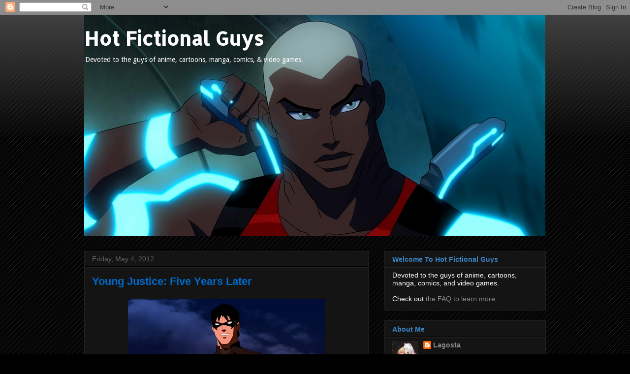

--- FILE ---
content_type: text/html; charset=UTF-8
request_url: https://hotfictionalguys.blogspot.com/
body_size: 28481
content:
<!DOCTYPE html>
<html class='v2' dir='ltr' xmlns='http://www.w3.org/1999/xhtml' xmlns:b='http://www.google.com/2005/gml/b' xmlns:data='http://www.google.com/2005/gml/data' xmlns:expr='http://www.google.com/2005/gml/expr'>
<head>
<link href='https://www.blogger.com/static/v1/widgets/4128112664-css_bundle_v2.css' rel='stylesheet' type='text/css'/>
<meta content='IE=EmulateIE7' http-equiv='X-UA-Compatible'/>
<meta content='width=1100' name='viewport'/>
<meta content='text/html; charset=UTF-8' http-equiv='Content-Type'/>
<meta content='blogger' name='generator'/>
<link href='https://hotfictionalguys.blogspot.com/favicon.ico' rel='icon' type='image/x-icon'/>
<link href='http://hotfictionalguys.blogspot.com/' rel='canonical'/>
<link rel="alternate" type="application/atom+xml" title="Hot Fictional Guys - Atom" href="https://hotfictionalguys.blogspot.com/feeds/posts/default" />
<link rel="alternate" type="application/rss+xml" title="Hot Fictional Guys - RSS" href="https://hotfictionalguys.blogspot.com/feeds/posts/default?alt=rss" />
<link rel="service.post" type="application/atom+xml" title="Hot Fictional Guys - Atom" href="https://www.blogger.com/feeds/8093354466313511076/posts/default" />
<link rel="me" href="https://www.blogger.com/profile/18274006905548298477" />
<!--Can't find substitution for tag [blog.ieCssRetrofitLinks]-->
<meta content='http://hotfictionalguys.blogspot.com/' property='og:url'/>
<meta content='Hot Fictional Guys' property='og:title'/>
<meta content='Devoted to the guys of anime, cartoons, manga, comics, &amp;amp; video games.' property='og:description'/>
<title>Hot Fictional Guys</title>
<style type='text/css'>@font-face{font-family:'Allerta';font-style:normal;font-weight:400;font-display:swap;src:url(//fonts.gstatic.com/s/allerta/v19/TwMO-IAHRlkbx940YnYXSCiN9uc.woff2)format('woff2');unicode-range:U+0000-00FF,U+0131,U+0152-0153,U+02BB-02BC,U+02C6,U+02DA,U+02DC,U+0304,U+0308,U+0329,U+2000-206F,U+20AC,U+2122,U+2191,U+2193,U+2212,U+2215,U+FEFF,U+FFFD;}@font-face{font-family:'Droid Sans';font-style:normal;font-weight:400;font-display:swap;src:url(//fonts.gstatic.com/s/droidsans/v19/SlGVmQWMvZQIdix7AFxXkHNSbRYXags.woff2)format('woff2');unicode-range:U+0000-00FF,U+0131,U+0152-0153,U+02BB-02BC,U+02C6,U+02DA,U+02DC,U+0304,U+0308,U+0329,U+2000-206F,U+20AC,U+2122,U+2191,U+2193,U+2212,U+2215,U+FEFF,U+FFFD;}</style>
<style id='page-skin-1' type='text/css'><!--
/*
-----------------------------------------------
Blogger Template Style
Name:     Awesome Inc.
Designer: Tina Chen
URL:      tinachen.org
----------------------------------------------- */
/* Content
----------------------------------------------- */
body {
font: normal normal 13px Arial, Tahoma, Helvetica, FreeSans, sans-serif;;
color: #ffffff;
background: #000000 url(//www.blogblog.com/1kt/awesomeinc/body_background_dark.png) repeat scroll top left;
}
html body .content-outer {
min-width: 0;
max-width: 100%;
width: 100%;
}
a:link {
text-decoration: none;
color: #888888;
}
a:visited {
text-decoration: none;
color: #444444;
}
a:hover {
text-decoration: underline;
color: #cccccc;
}
.body-fauxcolumn-outer .cap-top {
position: absolute;
z-index: 1;
height: 276px;
width: 100%;
background: transparent url(//www.blogblog.com/1kt/awesomeinc/body_gradient_dark.png) repeat-x scroll top left;
_background-image: none;
}
/* Columns
----------------------------------------------- */
.content-inner {
padding: 0;
}
.header-inner .section {
margin: 0 16px;
}
.tabs-inner .section {
margin: 0 16px;
}
.main-inner {
padding-top: 30px;
}
.main-inner .column-center-inner,
.main-inner .column-left-inner,
.main-inner .column-right-inner {
padding: 0 5px;
}
*+html body .main-inner .column-center-inner {
margin-top: -30px;
}
#layout .main-inner .column-center-inner {
margin-top: 0;
}
/* Header
----------------------------------------------- */
.header-outer {
margin: 0 0 0 0;
background: transparent none repeat scroll 0 0;
}
.Header h1 {
font: normal bold 40px Allerta;
color: #ffffff;
text-shadow: 0 0 -1px #000000;
}
.Header h1 a {
color: #ffffff;
}
.Header .description {
font: normal normal 14px Droid Sans;
color: #ffffff;
}
.header-inner .Header .titlewrapper,
.header-inner .Header .descriptionwrapper {
padding-left: 0;
padding-right: 0;
margin-bottom: 0;
}
.header-inner .Header .titlewrapper {
padding-top: 22px;
}
/* Tabs
----------------------------------------------- */
.tabs-outer {
overflow: hidden;
position: relative;
background: #141414 none repeat scroll 0 0;
}
#layout .tabs-outer {
overflow: visible;
}
.tabs-cap-top, .tabs-cap-bottom {
position: absolute;
width: 100%;
border-top: 1px solid #222222;
}
.tabs-cap-bottom {
bottom: 0;
}
.tabs-inner .widget li a {
display: inline-block;
margin: 0;
padding: .6em 1.5em;
font: normal bold 14px Arial, Tahoma, Helvetica, FreeSans, sans-serif;;
color: #ffffff;
border-top: 1px solid #222222;
border-bottom: 1px solid #222222;
border-left: 1px solid #222222;
height: 16px;
line-height: 16px;
}
.tabs-inner .widget li:last-child a {
border-right: 1px solid #222222;
}
.tabs-inner .widget li.selected a, .tabs-inner .widget li a:hover {
background: #444444 none repeat-x scroll 0 -100px;
color: #ffffff;
}
/* Headings
----------------------------------------------- */
h2 {
font: normal bold 14px Arial, Tahoma, Helvetica, FreeSans, sans-serif;
color: #3d85c6;
}
/* Widgets
----------------------------------------------- */
.main-inner .section {
margin: 0 27px;
padding: 0;
}
.main-inner .column-left-outer,
.main-inner .column-right-outer {
margin-top: 0;
}
#layout .main-inner .column-left-outer,
#layout .main-inner .column-right-outer {
margin-top: 0;
}
.main-inner .column-left-inner,
.main-inner .column-right-inner {
background: transparent none repeat 0 0;
-moz-box-shadow: 0 0 0 rgba(0, 0, 0, .2);
-webkit-box-shadow: 0 0 0 rgba(0, 0, 0, .2);
-goog-ms-box-shadow: 0 0 0 rgba(0, 0, 0, .2);
box-shadow: 0 0 0 rgba(0, 0, 0, .2);
-moz-border-radius: 0;
-webkit-border-radius: 0;
-goog-ms-border-radius: 0;
border-radius: 0;
}
#layout .main-inner .column-left-inner,
#layout .main-inner .column-right-inner {
margin-top: 0;
}
.sidebar .widget {
font: normal normal 14px Arial, Tahoma, Helvetica, FreeSans, sans-serif;
color: #ffffff;
}
.sidebar .widget a:link {
color: #888888;
}
.sidebar .widget a:visited {
color: #444444;
}
.sidebar .widget a:hover {
color: #cccccc;
}
.sidebar .widget h2 {
text-shadow: 0 0 -1px #000000;
}
.main-inner .widget {
background-color: #141414;
border: 1px solid #222222;
padding: 0 15px 15px;
margin: 20px -16px;
-moz-box-shadow: 0 0 0 rgba(0, 0, 0, .2);
-webkit-box-shadow: 0 0 0 rgba(0, 0, 0, .2);
-goog-ms-box-shadow: 0 0 0 rgba(0, 0, 0, .2);
box-shadow: 0 0 0 rgba(0, 0, 0, .2);
-moz-border-radius: 0;
-webkit-border-radius: 0;
-goog-ms-border-radius: 0;
border-radius: 0;
}
.main-inner .widget h2 {
margin: 0 -15px;
padding: .6em 15px .5em;
border-bottom: 1px solid #000000;
}
.footer-inner .widget h2 {
padding: 0 0 .4em;
border-bottom: 1px solid #000000;
}
.main-inner .widget h2 + div, .footer-inner .widget h2 + div {
border-top: 1px solid #222222;
padding-top: 15px;
}
.main-inner .widget .widget-content {
margin: 0 -15px;
padding: 7px 15px 0;
}
.main-inner .widget ul, .main-inner .widget #ArchiveList ul.flat {
margin: -15px -15px 0;
padding: 0;
list-style: none;
}
.main-inner .widget #ArchiveList {
margin: -15px 0 0;
}
.main-inner .widget ul li, .main-inner .widget #ArchiveList ul.flat li {
padding: .5em 15px;
text-indent: 0;
color: #666666;
border-top: 1px solid #222222;
border-bottom: 1px solid #000000;
}
.main-inner .widget #ArchiveList ul li {
padding-top: .25em;
padding-bottom: .25em;
}
.main-inner .widget ul li:first-child, .main-inner .widget #ArchiveList ul.flat li:first-child {
border-top: none;
}
.main-inner .widget ul li:last-child, .main-inner .widget #ArchiveList ul.flat li:last-child {
border-bottom: none;
}
.post-body {
position: relative;
}
.main-inner .widget .post-body ul {
padding: 0 2.5em;
margin: .5em 0;
list-style: disc;
}
.main-inner .widget .post-body ul li {
padding: 0.25em 0;
margin-bottom: .25em;
color: #ffffff;
border: none;
}
.footer-inner .widget ul {
padding: 0;
list-style: none;
}
.widget .zippy {
color: #666666;
}
/* Posts
----------------------------------------------- */
body .main-inner .Blog {
padding: 0;
margin-bottom: 1em;
background-color: transparent;
border: none;
-moz-box-shadow: 0 0 0 rgba(0, 0, 0, 0);
-webkit-box-shadow: 0 0 0 rgba(0, 0, 0, 0);
-goog-ms-box-shadow: 0 0 0 rgba(0, 0, 0, 0);
box-shadow: 0 0 0 rgba(0, 0, 0, 0);
}
.main-inner .section:last-child .Blog:last-child {
padding: 0;
margin-bottom: 1em;
}
.main-inner .widget h2.date-header {
margin: 0 -15px 1px;
padding: 0 0 0 0;
font: normal normal 14px Arial, Tahoma, Helvetica, FreeSans, sans-serif;
color: #666666;
background: transparent none no-repeat scroll top left;
border-top: 0 solid #222222;
border-bottom: 1px solid #000000;
-moz-border-radius-topleft: 0;
-moz-border-radius-topright: 0;
-webkit-border-top-left-radius: 0;
-webkit-border-top-right-radius: 0;
border-top-left-radius: 0;
border-top-right-radius: 0;
position: static;
bottom: 100%;
right: 15px;
text-shadow: 0 0 -1px #000000;
}
.main-inner .widget h2.date-header span {
font: normal normal 14px Arial, Tahoma, Helvetica, FreeSans, sans-serif;
display: block;
padding: .5em 15px;
border-left: 0 solid #222222;
border-right: 0 solid #222222;
}
.date-outer {
position: relative;
margin: 30px 0 20px;
padding: 0 15px;
background-color: #141414;
border: 1px solid #222222;
-moz-box-shadow: 0 0 0 rgba(0, 0, 0, .2);
-webkit-box-shadow: 0 0 0 rgba(0, 0, 0, .2);
-goog-ms-box-shadow: 0 0 0 rgba(0, 0, 0, .2);
box-shadow: 0 0 0 rgba(0, 0, 0, .2);
-moz-border-radius: 0;
-webkit-border-radius: 0;
-goog-ms-border-radius: 0;
border-radius: 0;
}
.date-outer:first-child {
margin-top: 0;
}
.date-outer:last-child {
margin-bottom: 20px;
-moz-border-radius-bottomleft: 0;
-moz-border-radius-bottomright: 0;
-webkit-border-bottom-left-radius: 0;
-webkit-border-bottom-right-radius: 0;
-goog-ms-border-bottom-left-radius: 0;
-goog-ms-border-bottom-right-radius: 0;
border-bottom-left-radius: 0;
border-bottom-right-radius: 0;
}
.date-posts {
margin: 0 -15px;
padding: 0 15px;
clear: both;
}
.post-outer, .inline-ad {
border-top: 1px solid #222222;
margin: 0 -15px;
padding: 15px 15px;
}
.post-outer {
padding-bottom: 10px;
}
.post-outer:first-child {
padding-top: 0;
border-top: none;
}
.post-outer:last-child, .inline-ad:last-child {
border-bottom: none;
}
.post-body {
position: relative;
}
.post-body img {
padding: 8px;
background: transparent;
border: 1px solid transparent;
-moz-box-shadow: 0 0 0 rgba(0, 0, 0, .2);
-webkit-box-shadow: 0 0 0 rgba(0, 0, 0, .2);
box-shadow: 0 0 0 rgba(0, 0, 0, .2);
-moz-border-radius: 0;
-webkit-border-radius: 0;
border-radius: 0;
}
h3.post-title, h4 {
font: normal bold 22px 'Trebuchet MS', Trebuchet, sans-serif;;
color: #0068c6;
}
h3.post-title a {
font: normal bold 22px 'Trebuchet MS', Trebuchet, sans-serif;;
color: #0068c6;
}
h3.post-title a:hover {
color: #cccccc;
text-decoration: underline;
}
.post-header {
margin: 0 0 1em;
}
.post-body {
line-height: 1.4;
}
.post-outer h2 {
color: #ffffff;
}
.post-footer {
margin: 1.5em 0 0;
}
#blog-pager {
padding: 15px;
font-size: 120%;
background-color: #141414;
border: 1px solid #222222;
-moz-box-shadow: 0 0 0 rgba(0, 0, 0, .2);
-webkit-box-shadow: 0 0 0 rgba(0, 0, 0, .2);
-goog-ms-box-shadow: 0 0 0 rgba(0, 0, 0, .2);
box-shadow: 0 0 0 rgba(0, 0, 0, .2);
-moz-border-radius: 0;
-webkit-border-radius: 0;
-goog-ms-border-radius: 0;
border-radius: 0;
-moz-border-radius-topleft: 0;
-moz-border-radius-topright: 0;
-webkit-border-top-left-radius: 0;
-webkit-border-top-right-radius: 0;
-goog-ms-border-top-left-radius: 0;
-goog-ms-border-top-right-radius: 0;
border-top-left-radius: 0;
border-top-right-radius-topright: 0;
margin-top: 1em;
}
.blog-feeds, .post-feeds {
margin: 1em 0;
text-align: center;
color: #ffffff;
}
.blog-feeds a, .post-feeds a {
color: #888888;
}
.blog-feeds a:visited, .post-feeds a:visited {
color: #444444;
}
.blog-feeds a:hover, .post-feeds a:hover {
color: #cccccc;
}
.post-outer .comments {
margin-top: 2em;
}
/* Comments
----------------------------------------------- */
.comments .comments-content .icon.blog-author {
background-repeat: no-repeat;
background-image: url([data-uri]);
}
.comments .comments-content .loadmore a {
border-top: 1px solid #222222;
border-bottom: 1px solid #222222;
}
.comments .continue {
border-top: 2px solid #222222;
}
/* Footer
----------------------------------------------- */
.footer-outer {
margin: -0 0 -1px;
padding: 0 0 0;
color: #ffffff;
overflow: hidden;
}
.footer-fauxborder-left {
border-top: 1px solid #222222;
background: #141414 none repeat scroll 0 0;
-moz-box-shadow: 0 0 0 rgba(0, 0, 0, .2);
-webkit-box-shadow: 0 0 0 rgba(0, 0, 0, .2);
-goog-ms-box-shadow: 0 0 0 rgba(0, 0, 0, .2);
box-shadow: 0 0 0 rgba(0, 0, 0, .2);
margin: 0 -0;
}
/* Mobile
----------------------------------------------- */
body.mobile {
background-size: auto;
}
.mobile .body-fauxcolumn-outer {
background: transparent none repeat scroll top left;
}
*+html body.mobile .main-inner .column-center-inner {
margin-top: 0;
}
.mobile .main-inner .widget {
padding: 0 0 15px;
}
.mobile .main-inner .widget h2 + div,
.mobile .footer-inner .widget h2 + div {
border-top: none;
padding-top: 0;
}
.mobile .footer-inner .widget h2 {
padding: 0.5em 0;
border-bottom: none;
}
.mobile .main-inner .widget .widget-content {
margin: 0;
padding: 7px 0 0;
}
.mobile .main-inner .widget ul,
.mobile .main-inner .widget #ArchiveList ul.flat {
margin: 0 -15px 0;
}
.mobile .main-inner .widget h2.date-header {
right: 0;
}
.mobile .date-header span {
padding: 0.4em 0;
}
.mobile .date-outer:first-child {
margin-bottom: 0;
border: 1px solid #222222;
-moz-border-radius-topleft: 0;
-moz-border-radius-topright: 0;
-webkit-border-top-left-radius: 0;
-webkit-border-top-right-radius: 0;
-goog-ms-border-top-left-radius: 0;
-goog-ms-border-top-right-radius: 0;
border-top-left-radius: 0;
border-top-right-radius: 0;
}
.mobile .date-outer {
border-color: #222222;
border-width: 0 1px 1px;
}
.mobile .date-outer:last-child {
margin-bottom: 0;
}
.mobile .main-inner {
padding: 0;
}
.mobile .header-inner .section {
margin: 0;
}
.mobile .post-outer, .mobile .inline-ad {
padding: 5px 0;
}
.mobile .tabs-inner .section {
margin: 0 10px;
}
.mobile .main-inner .widget h2 {
margin: 0;
padding: 0;
}
.mobile .main-inner .widget h2.date-header span {
padding: 0;
}
.mobile .main-inner .widget .widget-content {
margin: 0;
padding: 7px 0 0;
}
.mobile #blog-pager {
border: 1px solid transparent;
background: #141414 none repeat scroll 0 0;
}
.mobile .main-inner .column-left-inner,
.mobile .main-inner .column-right-inner {
background: transparent none repeat 0 0;
-moz-box-shadow: none;
-webkit-box-shadow: none;
-goog-ms-box-shadow: none;
box-shadow: none;
}
.mobile .date-posts {
margin: 0;
padding: 0;
}
.mobile .footer-fauxborder-left {
margin: 0;
border-top: inherit;
}
.mobile .main-inner .section:last-child .Blog:last-child {
margin-bottom: 0;
}
.mobile-index-contents {
color: #ffffff;
}
.mobile .mobile-link-button {
background: #888888 none repeat scroll 0 0;
}
.mobile-link-button a:link, .mobile-link-button a:visited {
color: #ffffff;
}
.mobile .tabs-inner .PageList .widget-content {
background: transparent;
border-top: 1px solid;
border-color: #222222;
color: #ffffff;
}
.mobile .tabs-inner .PageList .widget-content .pagelist-arrow {
border-left: 1px solid #222222;
}

--></style>
<style id='template-skin-1' type='text/css'><!--
body {
min-width: 970px;
}
.content-outer, .region-inner {
min-width: 970px;
max-width: 970px;
_width: 970px;
}
.main-inner .columns {
padding-left: 0px;
padding-right: 360px;
}
.main-inner .fauxcolumn-center-outer {
left: 0px;
right: 360px;
/* IE6 does not respect left and right together */
_width: expression(this.parentNode.offsetWidth -
parseInt("0px") -
parseInt("360px") + 'px');
}
.main-inner .fauxcolumn-left-outer {
width: 0px;
}
.main-inner .fauxcolumn-right-outer {
width: 360px;
}
.main-inner .column-left-outer {
width: 0px;
right: 0px;
margin-right: -0px;
}
.main-inner .column-right-outer {
width: 360px;
margin-right: -360px;
}
#layout {
min-width: 0;
}
#layout .content-outer {
min-width: 0;
width: 800px;
}
#layout .region-inner {
min-width: 0;
width: auto;
}
--></style>
<link href='https://www.blogger.com/dyn-css/authorization.css?targetBlogID=8093354466313511076&amp;zx=ffa3b36b-7610-476f-aa06-1458d1083330' media='none' onload='if(media!=&#39;all&#39;)media=&#39;all&#39;' rel='stylesheet'/><noscript><link href='https://www.blogger.com/dyn-css/authorization.css?targetBlogID=8093354466313511076&amp;zx=ffa3b36b-7610-476f-aa06-1458d1083330' rel='stylesheet'/></noscript>
<meta name='google-adsense-platform-account' content='ca-host-pub-1556223355139109'/>
<meta name='google-adsense-platform-domain' content='blogspot.com'/>

</head>
<body class='loading variant-dark'>
<div class='navbar section' id='navbar'><div class='widget Navbar' data-version='1' id='Navbar1'><script type="text/javascript">
    function setAttributeOnload(object, attribute, val) {
      if(window.addEventListener) {
        window.addEventListener('load',
          function(){ object[attribute] = val; }, false);
      } else {
        window.attachEvent('onload', function(){ object[attribute] = val; });
      }
    }
  </script>
<div id="navbar-iframe-container"></div>
<script type="text/javascript" src="https://apis.google.com/js/platform.js"></script>
<script type="text/javascript">
      gapi.load("gapi.iframes:gapi.iframes.style.bubble", function() {
        if (gapi.iframes && gapi.iframes.getContext) {
          gapi.iframes.getContext().openChild({
              url: 'https://www.blogger.com/navbar/8093354466313511076?origin\x3dhttps://hotfictionalguys.blogspot.com',
              where: document.getElementById("navbar-iframe-container"),
              id: "navbar-iframe"
          });
        }
      });
    </script><script type="text/javascript">
(function() {
var script = document.createElement('script');
script.type = 'text/javascript';
script.src = '//pagead2.googlesyndication.com/pagead/js/google_top_exp.js';
var head = document.getElementsByTagName('head')[0];
if (head) {
head.appendChild(script);
}})();
</script>
</div></div>
<div class='body-fauxcolumns'>
<div class='fauxcolumn-outer body-fauxcolumn-outer'>
<div class='cap-top'>
<div class='cap-left'></div>
<div class='cap-right'></div>
</div>
<div class='fauxborder-left'>
<div class='fauxborder-right'></div>
<div class='fauxcolumn-inner'>
</div>
</div>
<div class='cap-bottom'>
<div class='cap-left'></div>
<div class='cap-right'></div>
</div>
</div>
</div>
<div class='content-outer'>
<div class='content-cap-top cap-top'>
<div class='cap-left'></div>
<div class='cap-right'></div>
</div>
<div class='fauxborder-left content-fauxborder-left'>
<div class='fauxborder-right content-fauxborder-right'></div>
<div class='content-inner'>
<header>
<div class='header-outer'>
<div class='header-cap-top cap-top'>
<div class='cap-left'></div>
<div class='cap-right'></div>
</div>
<div class='fauxborder-left header-fauxborder-left'>
<div class='fauxborder-right header-fauxborder-right'></div>
<div class='region-inner header-inner'>
<div class='header section' id='header'><div class='widget Header' data-version='1' id='Header1'>
<div id='header-inner' style='background-image: url("https://blogger.googleusercontent.com/img/b/R29vZ2xl/AVvXsEiDC6gMxmTTyruqTBUsxHpDZqi6IjC3QXIAL8RSRlh6Gj7TUd_ZtC8FxK6loFyPMqBD4XLgnvxOY9hMxQN47lVgr_75UxsVCe4vi7dO5cILeqQjc6n1-y_v6UwNtUDOhW2KrVEbcCEWK8c/s1600/13%25283%2529tt_cr.jpg"); background-position: left; width: 937px; min-height: 450px; _height: 450px; background-repeat: no-repeat; '>
<div class='titlewrapper' style='background: transparent'>
<h1 class='title' style='background: transparent; border-width: 0px'>
Hot Fictional Guys
</h1>
</div>
<div class='descriptionwrapper'>
<p class='description'><span>Devoted to the guys of anime, cartoons, manga, comics, &amp; video games.</span></p>
</div>
</div>
</div></div>
</div>
</div>
<div class='header-cap-bottom cap-bottom'>
<div class='cap-left'></div>
<div class='cap-right'></div>
</div>
</div>
</header>
<div class='tabs-outer'>
<div class='tabs-cap-top cap-top'>
<div class='cap-left'></div>
<div class='cap-right'></div>
</div>
<div class='fauxborder-left tabs-fauxborder-left'>
<div class='fauxborder-right tabs-fauxborder-right'></div>
<div class='region-inner tabs-inner'>
<div class='tabs no-items section' id='crosscol'></div>
<div class='tabs no-items section' id='crosscol-overflow'></div>
</div>
</div>
<div class='tabs-cap-bottom cap-bottom'>
<div class='cap-left'></div>
<div class='cap-right'></div>
</div>
</div>
<div class='main-outer'>
<div class='main-cap-top cap-top'>
<div class='cap-left'></div>
<div class='cap-right'></div>
</div>
<div class='fauxborder-left main-fauxborder-left'>
<div class='fauxborder-right main-fauxborder-right'></div>
<div class='region-inner main-inner'>
<div class='columns fauxcolumns'>
<div class='fauxcolumn-outer fauxcolumn-center-outer'>
<div class='cap-top'>
<div class='cap-left'></div>
<div class='cap-right'></div>
</div>
<div class='fauxborder-left'>
<div class='fauxborder-right'></div>
<div class='fauxcolumn-inner'>
</div>
</div>
<div class='cap-bottom'>
<div class='cap-left'></div>
<div class='cap-right'></div>
</div>
</div>
<div class='fauxcolumn-outer fauxcolumn-left-outer'>
<div class='cap-top'>
<div class='cap-left'></div>
<div class='cap-right'></div>
</div>
<div class='fauxborder-left'>
<div class='fauxborder-right'></div>
<div class='fauxcolumn-inner'>
</div>
</div>
<div class='cap-bottom'>
<div class='cap-left'></div>
<div class='cap-right'></div>
</div>
</div>
<div class='fauxcolumn-outer fauxcolumn-right-outer'>
<div class='cap-top'>
<div class='cap-left'></div>
<div class='cap-right'></div>
</div>
<div class='fauxborder-left'>
<div class='fauxborder-right'></div>
<div class='fauxcolumn-inner'>
</div>
</div>
<div class='cap-bottom'>
<div class='cap-left'></div>
<div class='cap-right'></div>
</div>
</div>
<!-- corrects IE6 width calculation -->
<div class='columns-inner'>
<div class='column-center-outer'>
<div class='column-center-inner'>
<div class='main section' id='main'><div class='widget Blog' data-version='1' id='Blog1'>
<div class='blog-posts hfeed'>

          <div class="date-outer">
        
<h2 class='date-header'><span>Friday, May 4, 2012</span></h2>

          <div class="date-posts">
        
<div class='post-outer'>
<div class='post hentry'>
<a name='4671765655564521524'></a>
<h3 class='post-title entry-title'>
<a href='https://hotfictionalguys.blogspot.com/2012/05/young-justice-five-years-later.html'>Young Justice: Five Years Later</a>
</h3>
<div class='post-header'>
<div class='post-header-line-1'></div>
</div>
<div class='post-body entry-content'>
<div class="separator" style="clear: both; text-align: center;">
<a href="https://blogger.googleusercontent.com/img/b/R29vZ2xl/AVvXsEim9FbnhxQ2C5vjFuhT8KtS6vOCF4cCsz4Iynk6LEb2lcLsFgbkijpEOUqqFYc8pwt_Zq7Pv6AR_rLVi_MKq9aiHRsr5GN0ITMywE11q5uKl-W1MlwDZpkkiGmnwMpccwj3Sfn6X9DnSd0/s1600/YJI_E01_11.jpg" imageanchor="1" style="margin-left: 1em; margin-right: 1em;"><img border="0" height="225" src="https://blogger.googleusercontent.com/img/b/R29vZ2xl/AVvXsEim9FbnhxQ2C5vjFuhT8KtS6vOCF4cCsz4Iynk6LEb2lcLsFgbkijpEOUqqFYc8pwt_Zq7Pv6AR_rLVi_MKq9aiHRsr5GN0ITMywE11q5uKl-W1MlwDZpkkiGmnwMpccwj3Sfn6X9DnSd0/s400/YJI_E01_11.jpg" width="400" /></a></div>
<br />
The second season of <i>Young Justice</i> premiered last Saturday.&nbsp; The new season takes place five years after the end of the first season.&nbsp; Dick Grayson (who was Robin last season) is now Nightwing and, as you can see above, time has been <i>very </i>good to him. There's no sign of Wally, Red Arrow/Speedy, or current banner guy Kaldur yet. However, we do get to see Tim Drake as Robin.<br />
<br />
More screencaps from "Happy New Year" are below.<br />
<br />
<div class="separator" style="clear: both; text-align: center;">
<a href="https://blogger.googleusercontent.com/img/b/R29vZ2xl/AVvXsEjc_kpZB3IgX2SxMEYohSJPrLHSmpCQLcS4EOhmuDJPY4veIkWyRi6ybsfV2E1Tq0fRufnLwpL0LdJFoicM-RLGyaBwuiISPe7QFMLH1eCx0cJuZcDW9MCP-PwRpsspa5Hc3A5cgzqyckw/s1600/YJI_E01_02.jpg" imageanchor="1" style="margin-left: 1em; margin-right: 1em;"><img border="0" height="112" src="https://blogger.googleusercontent.com/img/b/R29vZ2xl/AVvXsEjc_kpZB3IgX2SxMEYohSJPrLHSmpCQLcS4EOhmuDJPY4veIkWyRi6ybsfV2E1Tq0fRufnLwpL0LdJFoicM-RLGyaBwuiISPe7QFMLH1eCx0cJuZcDW9MCP-PwRpsspa5Hc3A5cgzqyckw/s200/YJI_E01_02.jpg" width="200" /></a><a href="https://blogger.googleusercontent.com/img/b/R29vZ2xl/AVvXsEi0MlKOq7yPK4xm8SK_OiCT4zSOgPDMlYohdUs4HQZzQsIZrPOycClPGuw6ANycxZVhHkci1TLnfsDAy0nIq4JLH-Zfv2mlJaWcJmP9q5e5_VFe_s5uZtdcQBVSF_dFVEzFS0RC57uhRuU/s1600/YJI_E01_03.jpg" imageanchor="1" style="margin-left: 1em; margin-right: 1em;"><img border="0" height="112" src="https://blogger.googleusercontent.com/img/b/R29vZ2xl/AVvXsEi0MlKOq7yPK4xm8SK_OiCT4zSOgPDMlYohdUs4HQZzQsIZrPOycClPGuw6ANycxZVhHkci1TLnfsDAy0nIq4JLH-Zfv2mlJaWcJmP9q5e5_VFe_s5uZtdcQBVSF_dFVEzFS0RC57uhRuU/s200/YJI_E01_03.jpg" width="200" /></a></div>
<div class="separator" style="clear: both; text-align: center;">
&nbsp;<a href="https://blogger.googleusercontent.com/img/b/R29vZ2xl/AVvXsEhXVpRpXfm7bjGL5szJwEjqWYV94TpPKJI2Xi_j1_ESyLvhTLr8gzpDSYGvbitM3A7HLCl0Db1c6ceRWWdMPr3w3GFC4Vw2ubp-2XnKGd9MFwvXbvagyFaEEEHP0KRVK7zGhJ3uFa6jkZA/s1600/YJI_E01_04.jpg" imageanchor="1" style="margin-left: 1em; margin-right: 1em;"><img border="0" height="112" src="https://blogger.googleusercontent.com/img/b/R29vZ2xl/AVvXsEhXVpRpXfm7bjGL5szJwEjqWYV94TpPKJI2Xi_j1_ESyLvhTLr8gzpDSYGvbitM3A7HLCl0Db1c6ceRWWdMPr3w3GFC4Vw2ubp-2XnKGd9MFwvXbvagyFaEEEHP0KRVK7zGhJ3uFa6jkZA/s200/YJI_E01_04.jpg" width="200" /></a><a href="https://blogger.googleusercontent.com/img/b/R29vZ2xl/AVvXsEin9gSMdsAj6eV1QuLkUvkuGoDM5vPPE3SgJToigQHPc3zMk_EtJamDHB9yOqBV5tUyZdi7IKsoL752uHpwkly67EdxtC0imHoc4Fy_V3q9XkndNx4NTQTFBDpLdSAqLbwpnhCJP7_3MW0/s1600/YJI_E01_05.jpg" imageanchor="1" style="margin-left: 1em; margin-right: 1em;"><img border="0" height="112" src="https://blogger.googleusercontent.com/img/b/R29vZ2xl/AVvXsEin9gSMdsAj6eV1QuLkUvkuGoDM5vPPE3SgJToigQHPc3zMk_EtJamDHB9yOqBV5tUyZdi7IKsoL752uHpwkly67EdxtC0imHoc4Fy_V3q9XkndNx4NTQTFBDpLdSAqLbwpnhCJP7_3MW0/s200/YJI_E01_05.jpg" width="200" /></a><a href="https://blogger.googleusercontent.com/img/b/R29vZ2xl/AVvXsEjb8BBbhODnXSsQH2GNxRqXO4p8ax7hXCWtUzRoMmQc7x-GcH1Ln_tcrVsolbjlsTlQUa-zFke5HczjrSTW9U0ccU0ipPx0IhVc6rlDYPO6hB9XCSlwwItuQstxQgIxFOdog6WkpOZCGoU/s1600/YJI_E01_06.jpg" imageanchor="1" style="margin-left: 1em; margin-right: 1em;"><img border="0" height="112" src="https://blogger.googleusercontent.com/img/b/R29vZ2xl/AVvXsEjb8BBbhODnXSsQH2GNxRqXO4p8ax7hXCWtUzRoMmQc7x-GcH1Ln_tcrVsolbjlsTlQUa-zFke5HczjrSTW9U0ccU0ipPx0IhVc6rlDYPO6hB9XCSlwwItuQstxQgIxFOdog6WkpOZCGoU/s200/YJI_E01_06.jpg" width="200" /></a><a href="https://blogger.googleusercontent.com/img/b/R29vZ2xl/AVvXsEi4ny6OQoXQOvZIPplJNO2v2EE7SnFZrEFNGcRc9MB8vesiJd2IOIW_RHdRpnpOn9h9ntqf88oXbyQiPGZErpos5ktMpd9cFBDb4vXFZ7O2k0wPnq9KyxkZKAlNMbpQ7viueZg3_6QdA68/s1600/YJI_E01_07.jpg" imageanchor="1" style="margin-left: 1em; margin-right: 1em;"><img border="0" height="112" src="https://blogger.googleusercontent.com/img/b/R29vZ2xl/AVvXsEi4ny6OQoXQOvZIPplJNO2v2EE7SnFZrEFNGcRc9MB8vesiJd2IOIW_RHdRpnpOn9h9ntqf88oXbyQiPGZErpos5ktMpd9cFBDb4vXFZ7O2k0wPnq9KyxkZKAlNMbpQ7viueZg3_6QdA68/s200/YJI_E01_07.jpg" width="200" /></a></div>
<div class="separator" style="clear: both; text-align: center;">
<a href="https://blogger.googleusercontent.com/img/b/R29vZ2xl/AVvXsEhdPUqRiT300DMmXKplEZpfupikrD6SFrYz1bSa2TmtMjHlbAzfg8lzb2MVSbjoHoI8pLWfPst_jNUnSdzHuHvlIKn1z2Q6HAdMr1vaKnBPEdI-NZLlPwkU2wWFcNGrZnnhZWBAN-GLvaY/s1600/YJI-Nightwing.jpg" imageanchor="1" style="margin-left: 1em; margin-right: 1em;"><img border="0" height="179" src="https://blogger.googleusercontent.com/img/b/R29vZ2xl/AVvXsEhdPUqRiT300DMmXKplEZpfupikrD6SFrYz1bSa2TmtMjHlbAzfg8lzb2MVSbjoHoI8pLWfPst_jNUnSdzHuHvlIKn1z2Q6HAdMr1vaKnBPEdI-NZLlPwkU2wWFcNGrZnnhZWBAN-GLvaY/s200/YJI-Nightwing.jpg" width="200" /></a><a href="https://blogger.googleusercontent.com/img/b/R29vZ2xl/AVvXsEgvurO_js2ftk8sWd-mgIZixDIpnVZzesW4hj0Vm5Z0dq9WxgIi3qsUPcj5aBR17Y47JvoSXgeyaLEEk6G7MaYZok_lXWJhfAtELizmVp2TgpJpT3kWc25JLCAzZpOqAzkTskJy1OE8jvE/s1600/YJI-TimDrake.jpg" imageanchor="1" style="margin-left: 1em; margin-right: 1em;"><img border="0" height="200" src="https://blogger.googleusercontent.com/img/b/R29vZ2xl/AVvXsEgvurO_js2ftk8sWd-mgIZixDIpnVZzesW4hj0Vm5Z0dq9WxgIi3qsUPcj5aBR17Y47JvoSXgeyaLEEk6G7MaYZok_lXWJhfAtELizmVp2TgpJpT3kWc25JLCAzZpOqAzkTskJy1OE8jvE/s200/YJI-TimDrake.jpg" width="180" /></a></div>
<div class="separator" style="clear: both; text-align: center;">
<a href="https://blogger.googleusercontent.com/img/b/R29vZ2xl/AVvXsEivehk0u4yHNwD97Q99RHOlreHFyR2MBeDsLvl_VZYL3onZR37RzYet7L-1V50qNvc4WhrWXT1RO6akpqQ8q4qC7qVEto5RnmXeANfxajzn9DbCJLuhEq05okxIfFX3ZU7GUpldLXcawUE/s1600/YJI-NW-MM-SB.jpg" imageanchor="1" style="margin-left: 1em; margin-right: 1em;"><img border="0" height="96" src="https://blogger.googleusercontent.com/img/b/R29vZ2xl/AVvXsEivehk0u4yHNwD97Q99RHOlreHFyR2MBeDsLvl_VZYL3onZR37RzYet7L-1V50qNvc4WhrWXT1RO6akpqQ8q4qC7qVEto5RnmXeANfxajzn9DbCJLuhEq05okxIfFX3ZU7GUpldLXcawUE/s200/YJI-NW-MM-SB.jpg" width="200" /></a><a href="https://blogger.googleusercontent.com/img/b/R29vZ2xl/AVvXsEixY59ZLE5b3ciDiknK7qqJGFCY_RTV23dJrMbdHXlbarVwiZM4pL66SRauawc9ZSbdyE6lWS7YCUodq8i9MgM2Ds-6ifR05_ATcF22jsIl7oLLJ-qHYbFMCb7nBRiOEHnLXkXgzlvNmTw/s1600/YJI_E01_01.jpg" imageanchor="1" style="margin-left: 1em; margin-right: 1em;"><img border="0" height="112" src="https://blogger.googleusercontent.com/img/b/R29vZ2xl/AVvXsEixY59ZLE5b3ciDiknK7qqJGFCY_RTV23dJrMbdHXlbarVwiZM4pL66SRauawc9ZSbdyE6lWS7YCUodq8i9MgM2Ds-6ifR05_ATcF22jsIl7oLLJ-qHYbFMCb7nBRiOEHnLXkXgzlvNmTw/s200/YJI_E01_01.jpg" width="200" /></a></div>
<div class="separator" style="clear: both; text-align: center;">
&nbsp;<a href="https://blogger.googleusercontent.com/img/b/R29vZ2xl/AVvXsEh2ap6gF0Y8n8aKZWmugjbaQH6ve_j6LIZ_dWhUkx0MbU1N_otQMiMR2GyvVin-A20uI1Al3MsGnk4mP1hEtB_qN_IHhLq0J-UmhXuxQQ4Mk4eTtxGlbhh5djREq7nKoamSUs5aGE_yIQE/s1600/YJI_E01_08.jpg" imageanchor="1" style="margin-left: 1em; margin-right: 1em;"><img border="0" height="112" src="https://blogger.googleusercontent.com/img/b/R29vZ2xl/AVvXsEh2ap6gF0Y8n8aKZWmugjbaQH6ve_j6LIZ_dWhUkx0MbU1N_otQMiMR2GyvVin-A20uI1Al3MsGnk4mP1hEtB_qN_IHhLq0J-UmhXuxQQ4Mk4eTtxGlbhh5djREq7nKoamSUs5aGE_yIQE/s200/YJI_E01_08.jpg" width="200" /></a><a href="https://blogger.googleusercontent.com/img/b/R29vZ2xl/AVvXsEiyLs2yjrPNFKq4q2mxpLFk09Ayc1staifMa4sZ-o30h9g1SAaspTRwAtvghYW79dDLhmJ-UPmP7HxqDIvAOpC1BFI8lB9teNwzZWZpJvFP-FA5kviaeGe5mB3qoxvWW8WxnxWXKeIc_qI/s1600/YJI_E01_09.jpg" imageanchor="1" style="margin-left: 1em; margin-right: 1em;"><img border="0" height="112" src="https://blogger.googleusercontent.com/img/b/R29vZ2xl/AVvXsEiyLs2yjrPNFKq4q2mxpLFk09Ayc1staifMa4sZ-o30h9g1SAaspTRwAtvghYW79dDLhmJ-UPmP7HxqDIvAOpC1BFI8lB9teNwzZWZpJvFP-FA5kviaeGe5mB3qoxvWW8WxnxWXKeIc_qI/s200/YJI_E01_09.jpg" width="200" /></a></div>
<div class="separator" style="clear: both; text-align: center;">
&nbsp;<a href="https://blogger.googleusercontent.com/img/b/R29vZ2xl/AVvXsEgMJA2fqwacisOVjKE-LKXGh_2CUaDS79gVybNMiptq0jO57wGihzYvdAQdaJCVgJ-ch19SreUZWUuJt2JUxpv4M2fu-GuCDhB-R-BBgSIyGLYi6Kb4ptOnNsog4qhscCzrDr5SibxCTQs/s1600/YJI_E01_10.jpg" imageanchor="1" style="margin-left: 1em; margin-right: 1em;"><img border="0" height="112" src="https://blogger.googleusercontent.com/img/b/R29vZ2xl/AVvXsEgMJA2fqwacisOVjKE-LKXGh_2CUaDS79gVybNMiptq0jO57wGihzYvdAQdaJCVgJ-ch19SreUZWUuJt2JUxpv4M2fu-GuCDhB-R-BBgSIyGLYi6Kb4ptOnNsog4qhscCzrDr5SibxCTQs/s200/YJI_E01_10.jpg" width="200" /></a><a href="https://blogger.googleusercontent.com/img/b/R29vZ2xl/AVvXsEilk6RU3j6DKTvskHDwoHrHVdB190GHzOiCADFmQe8FgWZRgWJOZGy3xVMhKO7PrH9mTmISA1RH0VIrRHt4hH0-C-wVnA_NZ-bEhHzcW2dwtjWzbO_ZoxGtDM9dCL5LF3QpmDyiKOd42oo/s1600/YJI_E01_12.jpg" imageanchor="1" style="margin-left: 1em; margin-right: 1em;"><img border="0" height="112" src="https://blogger.googleusercontent.com/img/b/R29vZ2xl/AVvXsEilk6RU3j6DKTvskHDwoHrHVdB190GHzOiCADFmQe8FgWZRgWJOZGy3xVMhKO7PrH9mTmISA1RH0VIrRHt4hH0-C-wVnA_NZ-bEhHzcW2dwtjWzbO_ZoxGtDM9dCL5LF3QpmDyiKOd42oo/s200/YJI_E01_12.jpg" width="200" /></a></div>
<br />
<br />
&nbsp;&nbsp;&nbsp;
<div class='post-share-buttons'>
<a class='goog-inline-block share-button sb-email' href='https://www.blogger.com/share-post.g?blogID=8093354466313511076&postID=4671765655564521524&target=email' target='_blank' title='Email This'><span class='share-button-link-text'>Email This</span></a><a class='goog-inline-block share-button sb-blog' href='https://www.blogger.com/share-post.g?blogID=8093354466313511076&postID=4671765655564521524&target=blog' onclick='window.open(this.href, "_blank", "height=270,width=475"); return false;' target='_blank' title='BlogThis!'><span class='share-button-link-text'>BlogThis!</span></a><a class='goog-inline-block share-button sb-twitter' href='https://www.blogger.com/share-post.g?blogID=8093354466313511076&postID=4671765655564521524&target=twitter' target='_blank' title='Share to X'><span class='share-button-link-text'>Share to X</span></a><a class='goog-inline-block share-button sb-facebook' href='https://www.blogger.com/share-post.g?blogID=8093354466313511076&postID=4671765655564521524&target=facebook' onclick='window.open(this.href, "_blank", "height=430,width=640"); return false;' target='_blank' title='Share to Facebook'><span class='share-button-link-text'>Share to Facebook</span></a><a class='goog-inline-block share-button sb-pinterest' href='https://www.blogger.com/share-post.g?blogID=8093354466313511076&postID=4671765655564521524&target=pinterest' target='_blank' title='Share to Pinterest'><span class='share-button-link-text'>Share to Pinterest</span></a>
</div>
<div style='clear: both;'></div>
</div>
<div class='post-footer'>
<div class='post-footer-line post-footer-line-1'><span class='post-author vcard'>
Posted by
<span class='fn'>Lagosta</span>
</span>
<span class='post-timestamp'>
at
<a class='timestamp-link' href='https://hotfictionalguys.blogspot.com/2012/05/young-justice-five-years-later.html' rel='bookmark' title='permanent link'><abbr class='published' title='2012-05-04T02:00:00-05:00'>2:00&#8239;AM</abbr></a>
</span>
<span class='post-comment-link'>
<a class='comment-link' href='https://hotfictionalguys.blogspot.com/2012/05/young-justice-five-years-later.html#comment-form' onclick=''>6
comments</a>
</span>
<span class='post-labels'>
Labels:
<a href='https://hotfictionalguys.blogspot.com/search/label/batman' rel='tag'>batman</a>,
<a href='https://hotfictionalguys.blogspot.com/search/label/cartoons' rel='tag'>cartoons</a>,
<a href='https://hotfictionalguys.blogspot.com/search/label/nightwing' rel='tag'>nightwing</a>,
<a href='https://hotfictionalguys.blogspot.com/search/label/robin' rel='tag'>robin</a>,
<a href='https://hotfictionalguys.blogspot.com/search/label/superboy' rel='tag'>superboy</a>,
<a href='https://hotfictionalguys.blogspot.com/search/label/young%20justice' rel='tag'>young justice</a>
</span>
<span class='post-backlinks post-comment-link'>
</span>
<span class='post-icons'>
<span class='item-action'>
<a href='https://www.blogger.com/email-post/8093354466313511076/4671765655564521524' title='Email Post'>
<img alt="" class="icon-action" height="13" src="//img1.blogblog.com/img/icon18_email.gif" width="18">
</a>
</span>
</span>
</div>
<div class='post-footer-line post-footer-line-2'></div>
<div class='post-footer-line post-footer-line-3'><span class='post-location'>
</span>
</div>
</div>
</div>
</div>

          </div></div>
        

          <div class="date-outer">
        
<h2 class='date-header'><span>Tuesday, May 1, 2012</span></h2>

          <div class="date-posts">
        
<div class='post-outer'>
<div class='post hentry'>
<a name='4843035034565788442'></a>
<h3 class='post-title entry-title'>
<a href='https://hotfictionalguys.blogspot.com/2012/05/artist-spotlight-joe-jusko-90s.html'>Artist Spotlight:  Joe Jusko 90's Flashback</a>
</h3>
<div class='post-header'>
<div class='post-header-line-1'></div>
</div>
<div class='post-body entry-content'>
<div class="separator" style="clear: both; text-align: center;">
<a href="http://minus.com/lbe7QGqdFe5dHH" imageanchor="1" style="margin-left: 1em; margin-right: 1em;" target="_blank"><img border="0" src="https://blogger.googleusercontent.com/img/b/R29vZ2xl/AVvXsEirXWj8r8xXAlIKe6W2MJN23_M6idfA1vx3TCZ0Espj0i7tGdNXfVVeQYqTVCQxMNcrw_UqePzyoaropiRo0b1v0gGZdxjVgj73wWGsNn9EKyaPrET58DdzrGUH_9zVpnnRQi3npESLUXg/s1600/TMMV1_03_030_tn.jpg" /></a></div>
&nbsp; <br />
Today's post is a trip back to the early 1990's with Joe Jusko, an artist whose artwork has been featured here before.&nbsp; Marvel Masterpieces was a series of trading cards with art by Jusko.&nbsp; The artwork was collected in a collection of books called <i>The Marvel Masterpieces Collection</i>, which is where the pics in today's post come from.<br />
<br />
Check out more artwork below.<br />
<br />
<div class="separator" style="clear: both; text-align: center;">
<a href="http://minus.com/lhibw5seUwAQP" imageanchor="1" style="margin-left: 1em; margin-right: 1em;" target="_blank"><img border="0" src="https://blogger.googleusercontent.com/img/b/R29vZ2xl/AVvXsEiMVKiCd0Glz1fexl1DxnBiog0bije7RYcdYz6FL_QWIWQ4ZMaOokT5JoNc9e8DyusE2dksSdKhngspD9a7IAyla1yq3-s-hebu3raBVRB3RnPj_KecyfEAADbgOcTeYc7SNQKr9bpJNoI/s1600/TMMV1_03_004_tn.jpg" /></a><a href="http://minus.com/l6GDZoReUlhM0" imageanchor="1" style="margin-left: 1em; margin-right: 1em;" target="_blank"><img border="0" src="https://blogger.googleusercontent.com/img/b/R29vZ2xl/AVvXsEjuuUOpF9TmFmFh1et5mUS3ee45JO7vKr5_6Y3ocJl6Y3jEU_tisbGlNk7ARM1zErlDAV3O7uCkpIqtLbf8H789DkCbtOUyrqONWiIA-Tgo9Db3Z1ybcNqecNFnirZlDoOtZUgvS6uHqGo/s1600/TMMV1_01_011_tn.jpg" /></a></div>
<div class="separator" style="clear: both; text-align: center;">
&nbsp; <a href="http://minus.com/lSKEaRE8SSB3c" imageanchor="1" style="margin-left: 1em; margin-right: 1em;" target="_blank"><img border="0" src="https://blogger.googleusercontent.com/img/b/R29vZ2xl/AVvXsEgHHpm5IpKSF1wlmedAB3exJPtY7BdjczvchYyRLj6fio__Y7W8m0FKrSSh7sH7KPcnQn-AZX5IKiebD4_VzDFDW2lGI58gglBPHf3I3s5nee8nkl-NYQo4jquagdvUizXx8AOkvbbiYrA/s1600/TMMV1_02_022_tn.jpg" /></a><a href="http://minus.com/lHVPHxHg5Lr43" imageanchor="1" style="margin-left: 1em; margin-right: 1em;" target="_blank"><img border="0" src="https://blogger.googleusercontent.com/img/b/R29vZ2xl/AVvXsEjDezdu_-7vQmJKsQO4DYnqxaa2FeX_FE-lr3AJgtEHIF5Crk4db28tYTQr-_a43C4WZ6cmnNJkbuuUVGC9REs7BDstguZ6J7rkjpHbTbyaXadxemrmd7yAMfu3tOk-OMOjp999c0qCpuQ/s1600/TMMV1_03_017_tn.jpg" /></a></div>
<div class="separator" style="clear: both; text-align: center;">
&nbsp; <a href="http://minus.com/lA2u4OXcsb1Im" imageanchor="1" style="margin-left: 1em; margin-right: 1em;" target="_blank"><img border="0" src="https://blogger.googleusercontent.com/img/b/R29vZ2xl/AVvXsEhjaqqlUPXRLoDpVLr0I2QpusRaUz1oXbrGSFEyHfKdRzn1CEUaabyeMTUG0jQSDyPkB8lbFqnjEZOQ7DhyXVN7y7jvHn_whyaAknDwGp119yBLaVBwntyFdpLFJA0LTpK1mEm5i685vjI/s1600/TMMV1_03_023_tn.jpg" /></a><a href="http://minus.com/lFFfcRZzGtHOF" imageanchor="1" style="margin-left: 1em; margin-right: 1em;" target="_blank"><img border="0" src="https://blogger.googleusercontent.com/img/b/R29vZ2xl/AVvXsEjGNWUIiU5Vor7p58ixJt57n192hG5i5LR2XHxEVN1nJoV8Y7weQzD3FRUokuH2z7RjtuurnhT00TpF04ntWiAzzXrDD7W8qOEi6rXwsIPTgQd52i5NiMNQPNDsFM6SUy9mFLCjU37WVmc/s1600/TMMV1_04_034_tn.jpg" /></a></div>
<br />
<div class='post-share-buttons'>
<a class='goog-inline-block share-button sb-email' href='https://www.blogger.com/share-post.g?blogID=8093354466313511076&postID=4843035034565788442&target=email' target='_blank' title='Email This'><span class='share-button-link-text'>Email This</span></a><a class='goog-inline-block share-button sb-blog' href='https://www.blogger.com/share-post.g?blogID=8093354466313511076&postID=4843035034565788442&target=blog' onclick='window.open(this.href, "_blank", "height=270,width=475"); return false;' target='_blank' title='BlogThis!'><span class='share-button-link-text'>BlogThis!</span></a><a class='goog-inline-block share-button sb-twitter' href='https://www.blogger.com/share-post.g?blogID=8093354466313511076&postID=4843035034565788442&target=twitter' target='_blank' title='Share to X'><span class='share-button-link-text'>Share to X</span></a><a class='goog-inline-block share-button sb-facebook' href='https://www.blogger.com/share-post.g?blogID=8093354466313511076&postID=4843035034565788442&target=facebook' onclick='window.open(this.href, "_blank", "height=430,width=640"); return false;' target='_blank' title='Share to Facebook'><span class='share-button-link-text'>Share to Facebook</span></a><a class='goog-inline-block share-button sb-pinterest' href='https://www.blogger.com/share-post.g?blogID=8093354466313511076&postID=4843035034565788442&target=pinterest' target='_blank' title='Share to Pinterest'><span class='share-button-link-text'>Share to Pinterest</span></a>
</div>
<div style='clear: both;'></div>
</div>
<div class='post-footer'>
<div class='post-footer-line post-footer-line-1'><span class='post-author vcard'>
Posted by
<span class='fn'>Lagosta</span>
</span>
<span class='post-timestamp'>
at
<a class='timestamp-link' href='https://hotfictionalguys.blogspot.com/2012/05/artist-spotlight-joe-jusko-90s.html' rel='bookmark' title='permanent link'><abbr class='published' title='2012-05-01T02:00:00-05:00'>2:00&#8239;AM</abbr></a>
</span>
<span class='post-comment-link'>
<a class='comment-link' href='https://hotfictionalguys.blogspot.com/2012/05/artist-spotlight-joe-jusko-90s.html#comment-form' onclick=''>0
comments</a>
</span>
<span class='post-labels'>
Labels:
<a href='https://hotfictionalguys.blogspot.com/search/label/artist%20spotlight' rel='tag'>artist spotlight</a>,
<a href='https://hotfictionalguys.blogspot.com/search/label/comics' rel='tag'>comics</a>,
<a href='https://hotfictionalguys.blogspot.com/search/label/illustration' rel='tag'>illustration</a>,
<a href='https://hotfictionalguys.blogspot.com/search/label/joe%20jusko' rel='tag'>joe jusko</a>,
<a href='https://hotfictionalguys.blogspot.com/search/label/namor' rel='tag'>namor</a>,
<a href='https://hotfictionalguys.blogspot.com/search/label/silver%20surfer' rel='tag'>silver surfer</a>,
<a href='https://hotfictionalguys.blogspot.com/search/label/spider-man' rel='tag'>spider-man</a>,
<a href='https://hotfictionalguys.blogspot.com/search/label/x-men' rel='tag'>x-men</a>
</span>
<span class='post-backlinks post-comment-link'>
</span>
<span class='post-icons'>
<span class='item-action'>
<a href='https://www.blogger.com/email-post/8093354466313511076/4843035034565788442' title='Email Post'>
<img alt="" class="icon-action" height="13" src="//img1.blogblog.com/img/icon18_email.gif" width="18">
</a>
</span>
</span>
</div>
<div class='post-footer-line post-footer-line-2'></div>
<div class='post-footer-line post-footer-line-3'><span class='post-location'>
</span>
</div>
</div>
</div>
</div>

          </div></div>
        

          <div class="date-outer">
        
<h2 class='date-header'><span>Wednesday, April 18, 2012</span></h2>

          <div class="date-posts">
        
<div class='post-outer'>
<div class='post hentry'>
<a name='3314077032222673149'></a>
<h3 class='post-title entry-title'>
<a href='https://hotfictionalguys.blogspot.com/2012/04/dramatical-murder.html'>DRAMAtical Murder</a>
</h3>
<div class='post-header'>
<div class='post-header-line-1'></div>
</div>
<div class='post-body entry-content'>
<br />
<div class="separator" style="clear: both; text-align: center;">
<a href="http://minus.com/mbl1kHer0M/1f" imageanchor="1" style="margin-left: 1em; margin-right: 1em;" target="_blank"><img border="0" src="https://blogger.googleusercontent.com/img/b/R29vZ2xl/AVvXsEjKx_bkUaXmpfW9BCfkdjGc9qab9UzSWuy3jQVVr34TRIeOJXAvmZAgOQHxM7n0JZaEDV7LJnmhR_ummydZfMHWj6D4_j52AzWRoL9krPJYR-j29O58K_Clz_87i11CJi7ogckzrZ826kA/s1600/581126_tn.jpg" /></a></div>
<br />
<i>DRAMAtical Murder</i> (abbreviated as DMMd) is a visual novel from Nitro+Chiral, the company behind <a href="http://hotfictionalguys.blogspot.com/search/label/togainu%20no%20chi" target="_blank"><i>Togainu no Chi</i></a>, <a href="http://hotfictionalguys.blogspot.com/search/label/lamento" target="_blank"><i>Lamento</i></a>, and <a href="http://hotfictionalguys.blogspot.com/search/label/sweet%20pool" target="_blank"><i>Sweet Pool</i></a>.&nbsp; Unlike their other games, this one takes place in the future and involves, among other things, a virtual world.&nbsp;&nbsp; <br />
<br />
<br />
Another thing that sets it apart from Nitro+Chiral's other works is the slightly brighter color palette.&nbsp; I especially like the abundance of blue in the design of the main character.&nbsp;<br />
<br />
There may be some spoilers in the art below.&nbsp;<br />
<br />
<div class="separator" style="clear: both; text-align: center;">
<a href="http://minus.com/mbl1kHer0M/3f" imageanchor="1" style="margin-left: 1em; margin-right: 1em;" target="_blank"><img border="0" src="https://blogger.googleusercontent.com/img/b/R29vZ2xl/AVvXsEiWaJ7MiJDEyOmV2Z30Qbub8v5ReWSjIocuzi6ZYwba8pZPlwgD0BxQTl4Vcn5DjnwMNp6C5fj9Z8a3EnkiGSYBcWPnX8G6vapIXmxwwGUEojl_44JoXb0aBIhdhgctAQkMG23EatYTJRM/s1600/581134_tn.jpg" /></a><a href="http://minus.com/mbl1kHer0M/11f" imageanchor="1" style="margin-left: 1em; margin-right: 1em;" target="_blank"><img border="0" src="https://blogger.googleusercontent.com/img/b/R29vZ2xl/AVvXsEh4OnXi88xCE-Lxc95sV2LaaGST1F46VO3f1UDpvhaMZPW2HeaIAq-ZODa_pQxsDSuLW0lAPKKO0gHOMseXpwQbMlUDvOCsJ7jTKbt7ZqcvovHdwPHwoo7Ugo4V-TYZcupNrVaw5ZSiaVM/s1600/1072330_tn.jpg" /></a></div>
<div class="separator" style="clear: both; text-align: center;">
<a href="http://minus.com/mbl1kHer0M/9f" imageanchor="1" style="margin-left: 1em; margin-right: 1em;" target="_blank"><img border="0" src="https://blogger.googleusercontent.com/img/b/R29vZ2xl/AVvXsEiQw-5kTFfDQX_aPgz09Jx3TxqYmgIlE7wAqFMFJKMhuYsWkZNHjyLuLTV7kLlHE1iPlWOSS6H0oAWArfVMjEQPQuisaUi9qyUYYdK_e-6Nzr0sVMS6ZCRJyiqaR7z_PeqsYin7K1NRAS4/s1600/1072685_tn.jpg" /></a><a href="http://minus.com/mbl1kHer0M/8f" imageanchor="1" style="margin-left: 1em; margin-right: 1em;" target="_blank"><img border="0" src="https://blogger.googleusercontent.com/img/b/R29vZ2xl/AVvXsEiAyUjDByiI58Rtk52px3vj2e7XzP1srxKVKkB7jVV-XMzKPF_hIG9PrIKPXf2uBmnat3Eb3BIH_k-oEpjsV1i6n2-BJuzTGGHfBdDNwrwiQ46NRdpxSSNwT4LqdOJhQqs-l4hmPGeYM38/s1600/1072335_tn.jpg" /></a></div>
<div class="separator" style="clear: both; text-align: center;">
&nbsp;<a href="http://minus.com/mbl1kHer0M/13f" imageanchor="1" style="margin-left: 1em; margin-right: 1em;" target="_blank"><img border="0" src="https://blogger.googleusercontent.com/img/b/R29vZ2xl/AVvXsEg2RD3hT3TePs_wfyssawVZzy1D-TSsZljlEqo7ZICGD2uGgDYSRT6NVykIOkoZL27Y3NgulkJSx9jta82p6EsQ7e6gsP1ba5RYAYfsGb15vdtP2eq-vJvCxMP_GeQaOi_cnRQkFOO8YTU/s1600/1072313_tn.jpg" /></a></div>
<div class="separator" style="clear: both; text-align: center;">
<a href="http://minus.com/mbl1kHer0M/7f" imageanchor="1" style="margin-left: 1em; margin-right: 1em;" target="_blank"><img border="0" src="https://blogger.googleusercontent.com/img/b/R29vZ2xl/AVvXsEh1yL8fmCpWYyi9Gcuz6cBKdBQTERmUqhOoPAe7fImaIPKYFhwDqrnV0FwQ6u_VMSZX-klMZqtatp96fMX2ouLPbRptuBqd9UuJaX_qBOd1FFSsKjZW4C-I3yemqrUzb-_kV8s_d65iMEs/s1600/1072718_tn.jpg" /></a><a href="http://minus.com/mbl1kHer0M/12f" imageanchor="1" style="margin-left: 1em; margin-right: 1em;" target="_blank"><img border="0" src="https://blogger.googleusercontent.com/img/b/R29vZ2xl/AVvXsEjmtdkfOPCLcrqIw_UzEhLBbr0TDHAmzHm6qaWBGmHX2HOiMOqOkZHpaTMx50SOD6bCW1ldyWYSs7ELAnI_xFfRrZ2EhPLU_RXieFboQc3QxeWLFRC78pyk8_5kLE7x1UZJuwVxYA06Y-c/s1600/1072337_tn.jpg" /></a></div>
<div class="separator" style="clear: both; text-align: center;">
&nbsp;<a href="http://minus.com/mbl1kHer0M/2f" imageanchor="1" style="margin-left: 1em; margin-right: 1em;" target="_blank"><img border="0" src="https://blogger.googleusercontent.com/img/b/R29vZ2xl/AVvXsEgr6JzipCm8nAKguuozFpZqJu2hebtx472UhAXzjHDXP-bBec_r20xSanAd2oYTpZ-8ajIWqi9c_ndFyXz7x0HOxzfeHglnnhFdtk6QK6R8vAhRKmb9tLTR6N8OM-ERMroK4ylqjtuKcCw/s1600/581131_tn.jpg" /></a><a href="http://minus.com/mbl1kHer0M/10f" imageanchor="1" style="margin-left: 1em; margin-right: 1em;" target="_blank"><img border="0" src="https://blogger.googleusercontent.com/img/b/R29vZ2xl/AVvXsEjoo9RB3_bOb9rU61514CybWIjIwwd3vitMPQt_OCgMSnMVWxrvNLFidaaq5wtsKiVfg-uPOktp-DWjl7zAqfvpJo6V2vR7obYagDYn3loTjV19h1lgwksm7-aHvuUtpsMwSJmIYgaEJgI/s1600/1072719_tn.jpg" /></a></div>
<div class="separator" style="clear: both; text-align: center;">
&nbsp;<a href="http://minus.com/mbl1kHer0M/6f" imageanchor="1" style="margin-left: 1em; margin-right: 1em;" target="_blank"><img border="0" src="https://blogger.googleusercontent.com/img/b/R29vZ2xl/AVvXsEgws7jgm1bVTgyS4yjrue7LR0vBqyIWMx8WqUkIUC35jvzMaRxGRGBr6Q-jStng4OroaqAvb_8t79L9NzGZlw3OcaX3xz3zoDCXrr0vlvNpMH8Yl5xFMGC1gvb8fBMYyKDCOIo3e_zVhKw/s1600/581239_tn.jpg" /></a><a href="http://minus.com/mbl1kHer0M/5f" imageanchor="1" style="margin-left: 1em; margin-right: 1em;" target="_blank"><img border="0" src="https://blogger.googleusercontent.com/img/b/R29vZ2xl/AVvXsEiFKVefwSgdEOx1g2QUVM860BP6rw1uPuJ-sHr5epAzruOQPqlfAGrOmKzW_ZjqJHYH9PnW-PMXoDnbV9ZYp9ppyOGadeOjY7WGbZLEFqgXRKvrxj-7lpDAQ-yrJ_PbheLTtFujc7TsvEY/s1600/581248_tn.jpg" /></a></div>
<div class="separator" style="clear: both; text-align: center;">
&nbsp; <a href="http://minus.com/mbl1kHer0M/4f" imageanchor="1" style="margin-left: 1em; margin-right: 1em;" target="_blank"><img border="0" src="https://blogger.googleusercontent.com/img/b/R29vZ2xl/AVvXsEgWpq34cGa8hpQDiJ5BHN3Tyc1BtHFQTy8B3_LZKZGsOMcwduXRjZVsWk4wv58ZLp1U1SOrXEiVsge9pQ75fp6_HZKE0eW3s083tEUfuh4WezmBlHedl3I1GwHbVR-QbMmvQBZXbhXKgV0/s1600/581249_tn.jpg" /></a></div>
<br />
<br />
<div class='post-share-buttons'>
<a class='goog-inline-block share-button sb-email' href='https://www.blogger.com/share-post.g?blogID=8093354466313511076&postID=3314077032222673149&target=email' target='_blank' title='Email This'><span class='share-button-link-text'>Email This</span></a><a class='goog-inline-block share-button sb-blog' href='https://www.blogger.com/share-post.g?blogID=8093354466313511076&postID=3314077032222673149&target=blog' onclick='window.open(this.href, "_blank", "height=270,width=475"); return false;' target='_blank' title='BlogThis!'><span class='share-button-link-text'>BlogThis!</span></a><a class='goog-inline-block share-button sb-twitter' href='https://www.blogger.com/share-post.g?blogID=8093354466313511076&postID=3314077032222673149&target=twitter' target='_blank' title='Share to X'><span class='share-button-link-text'>Share to X</span></a><a class='goog-inline-block share-button sb-facebook' href='https://www.blogger.com/share-post.g?blogID=8093354466313511076&postID=3314077032222673149&target=facebook' onclick='window.open(this.href, "_blank", "height=430,width=640"); return false;' target='_blank' title='Share to Facebook'><span class='share-button-link-text'>Share to Facebook</span></a><a class='goog-inline-block share-button sb-pinterest' href='https://www.blogger.com/share-post.g?blogID=8093354466313511076&postID=3314077032222673149&target=pinterest' target='_blank' title='Share to Pinterest'><span class='share-button-link-text'>Share to Pinterest</span></a>
</div>
<div style='clear: both;'></div>
</div>
<div class='post-footer'>
<div class='post-footer-line post-footer-line-1'><span class='post-author vcard'>
Posted by
<span class='fn'>Lagosta</span>
</span>
<span class='post-timestamp'>
at
<a class='timestamp-link' href='https://hotfictionalguys.blogspot.com/2012/04/dramatical-murder.html' rel='bookmark' title='permanent link'><abbr class='published' title='2012-04-18T02:00:00-05:00'>2:00&#8239;AM</abbr></a>
</span>
<span class='post-comment-link'>
<a class='comment-link' href='https://hotfictionalguys.blogspot.com/2012/04/dramatical-murder.html#comment-form' onclick=''>0
comments</a>
</span>
<span class='post-labels'>
Labels:
<a href='https://hotfictionalguys.blogspot.com/search/label/dramatical%20murder' rel='tag'>dramatical murder</a>,
<a href='https://hotfictionalguys.blogspot.com/search/label/illustration' rel='tag'>illustration</a>,
<a href='https://hotfictionalguys.blogspot.com/search/label/video%20games' rel='tag'>video games</a>,
<a href='https://hotfictionalguys.blogspot.com/search/label/visual%20novel' rel='tag'>visual novel</a>,
<a href='https://hotfictionalguys.blogspot.com/search/label/yaoi' rel='tag'>yaoi</a>
</span>
<span class='post-backlinks post-comment-link'>
</span>
<span class='post-icons'>
<span class='item-action'>
<a href='https://www.blogger.com/email-post/8093354466313511076/3314077032222673149' title='Email Post'>
<img alt="" class="icon-action" height="13" src="//img1.blogblog.com/img/icon18_email.gif" width="18">
</a>
</span>
</span>
</div>
<div class='post-footer-line post-footer-line-2'></div>
<div class='post-footer-line post-footer-line-3'><span class='post-location'>
</span>
</div>
</div>
</div>
</div>

          </div></div>
        

          <div class="date-outer">
        
<h2 class='date-header'><span>Friday, April 13, 2012</span></h2>

          <div class="date-posts">
        
<div class='post-outer'>
<div class='post hentry'>
<a name='2715204667506882306'></a>
<h3 class='post-title entry-title'>
<a href='https://hotfictionalguys.blogspot.com/2012/04/dat-spider-man-micropost.html'>Dat Spider-Man: A Micropost</a>
</h3>
<div class='post-header'>
<div class='post-header-line-1'></div>
</div>
<div class='post-body entry-content'>
Today's post is a single scan from <i>Avenging Spider-Man</i> #5.&nbsp; Leinil Francis Yu provides the art.&nbsp; It <i>has</i> to be a coincidence that the final line from the preceding page is Peter saying "What's everyone looking at?"&nbsp; Right?<br />
<br />
<div class="separator" style="clear: both; text-align: center;">
<a href="https://blogger.googleusercontent.com/img/b/R29vZ2xl/AVvXsEggeYvCVwGfJdZiQaQvE8AU7cqaGDzH3hM_4U9c2XK0w35WJRCOZSycpZgr29JFtTfIMRKAssnlRfDneugmO_A9DWb30w6W2cJnXp6Nb9DSKkPYMYfr_CWhNk5i1OF_zUGDO7FE9Sm98GI/s1600/AvengingSpider-Man05_006.jpg" imageanchor="1" style="margin-left: 1em; margin-right: 1em;"><img border="0" height="400" src="https://blogger.googleusercontent.com/img/b/R29vZ2xl/AVvXsEggeYvCVwGfJdZiQaQvE8AU7cqaGDzH3hM_4U9c2XK0w35WJRCOZSycpZgr29JFtTfIMRKAssnlRfDneugmO_A9DWb30w6W2cJnXp6Nb9DSKkPYMYfr_CWhNk5i1OF_zUGDO7FE9Sm98GI/s400/AvengingSpider-Man05_006.jpg" width="260" /></a></div>
<br />
<div class='post-share-buttons'>
<a class='goog-inline-block share-button sb-email' href='https://www.blogger.com/share-post.g?blogID=8093354466313511076&postID=2715204667506882306&target=email' target='_blank' title='Email This'><span class='share-button-link-text'>Email This</span></a><a class='goog-inline-block share-button sb-blog' href='https://www.blogger.com/share-post.g?blogID=8093354466313511076&postID=2715204667506882306&target=blog' onclick='window.open(this.href, "_blank", "height=270,width=475"); return false;' target='_blank' title='BlogThis!'><span class='share-button-link-text'>BlogThis!</span></a><a class='goog-inline-block share-button sb-twitter' href='https://www.blogger.com/share-post.g?blogID=8093354466313511076&postID=2715204667506882306&target=twitter' target='_blank' title='Share to X'><span class='share-button-link-text'>Share to X</span></a><a class='goog-inline-block share-button sb-facebook' href='https://www.blogger.com/share-post.g?blogID=8093354466313511076&postID=2715204667506882306&target=facebook' onclick='window.open(this.href, "_blank", "height=430,width=640"); return false;' target='_blank' title='Share to Facebook'><span class='share-button-link-text'>Share to Facebook</span></a><a class='goog-inline-block share-button sb-pinterest' href='https://www.blogger.com/share-post.g?blogID=8093354466313511076&postID=2715204667506882306&target=pinterest' target='_blank' title='Share to Pinterest'><span class='share-button-link-text'>Share to Pinterest</span></a>
</div>
<div style='clear: both;'></div>
</div>
<div class='post-footer'>
<div class='post-footer-line post-footer-line-1'><span class='post-author vcard'>
Posted by
<span class='fn'>Lagosta</span>
</span>
<span class='post-timestamp'>
at
<a class='timestamp-link' href='https://hotfictionalguys.blogspot.com/2012/04/dat-spider-man-micropost.html' rel='bookmark' title='permanent link'><abbr class='published' title='2012-04-13T02:39:00-05:00'>2:39&#8239;AM</abbr></a>
</span>
<span class='post-comment-link'>
<a class='comment-link' href='https://hotfictionalguys.blogspot.com/2012/04/dat-spider-man-micropost.html#comment-form' onclick=''>1 comments</a>
</span>
<span class='post-labels'>
Labels:
<a href='https://hotfictionalguys.blogspot.com/search/label/captain%20america' rel='tag'>captain america</a>,
<a href='https://hotfictionalguys.blogspot.com/search/label/comics' rel='tag'>comics</a>,
<a href='https://hotfictionalguys.blogspot.com/search/label/spider-man' rel='tag'>spider-man</a>
</span>
<span class='post-backlinks post-comment-link'>
</span>
<span class='post-icons'>
<span class='item-action'>
<a href='https://www.blogger.com/email-post/8093354466313511076/2715204667506882306' title='Email Post'>
<img alt="" class="icon-action" height="13" src="//img1.blogblog.com/img/icon18_email.gif" width="18">
</a>
</span>
</span>
</div>
<div class='post-footer-line post-footer-line-2'></div>
<div class='post-footer-line post-footer-line-3'><span class='post-location'>
</span>
</div>
</div>
</div>
</div>

          </div></div>
        

          <div class="date-outer">
        
<h2 class='date-header'><span>Wednesday, April 11, 2012</span></h2>

          <div class="date-posts">
        
<div class='post-outer'>
<div class='post hentry'>
<a name='2346836806757209462'></a>
<h3 class='post-title entry-title'>
<a href='https://hotfictionalguys.blogspot.com/2012/04/rurouni-kenshin.html'>Rurouni Kenshin</a>
</h3>
<div class='post-header'>
<div class='post-header-line-1'></div>
</div>
<div class='post-body entry-content'>
<div class="separator" style="clear: both; text-align: center;">
<a href="http://minus.com/mw1MJnTxp/2f" imageanchor="1" style="margin-left: 1em; margin-right: 1em;" target="_blank"><img border="0" src="https://blogger.googleusercontent.com/img/b/R29vZ2xl/AVvXsEj250YuNscQK7Devfmtuho6vupiCIq903GbPjDL64UFsV9hYAjkBwV95AdAcrQXvwxF3VGIUFPs4lHqPMRqDvoDKd0T_J53dDIgU3J0wDcbaUlmgaMKkLug5YgKZpGBclj3mZxJ8-eSkuQ/s1600/%5Banimepaper.net%5Dpicture-art-anime-rurouni-kenshin-rurouni-kenshin-picture-208577-suemura-5800x4093-tn.jpg" /></a></div>
<br />
It's been <b>four years</b> since <a href="http://hotfictionalguys.blogspot.com/2008/04/kenshin.html" target="_blank">I last posted pics</a> from the manga/anime series <i>Rurouni Kenshin</i>. Why I waited so long to revisit this, I'll never know.&nbsp; Enjoy the rest of the pics below.<br />
<br />
<div class="separator" style="clear: both; text-align: center;">
<a href="http://minus.com/mw1MJnTxp/3f" imageanchor="1" style="margin-left: 1em; margin-right: 1em;" target="_blank"><img border="0" src="https://blogger.googleusercontent.com/img/b/R29vZ2xl/AVvXsEiCWOrcmTBlWtWPLfaGN-ccqJ1LM3Vq3iXKFKE0VpKIpB-NplmB0y3mJGbXGQYooXQH0EXYpxg59aKnVEipl7CVfiQPhDCWodXGkgllVdpuHJW5gAct3fvbNtAgOQat4CMZl7s3Tdw2Mkk/s1600/082tn.jpg" /></a><a href="http://minus.com/mw1MJnTxp/1f" imageanchor="1" style="margin-left: 1em; margin-right: 1em;" target="_blank"><img border="0" src="https://blogger.googleusercontent.com/img/b/R29vZ2xl/AVvXsEi5UOTJVUHLVM_ob-CrhdLqKvTIY0_icdTQ9rrK8glE32uWn-DSPIdqW65CRLokUs6pGREYttsL7QpseiNoTWc-0V7JXyLBBKg7D1egag0JVyk5HUtUREUutXCPzYdKvV0rZ8FaLkXFDw8/s1600/%255Banimepaper.net%255Dpicture-art-anime-rurouni-kenshin-aoshi-216212-sugoiperu-tn.jpg" /></a></div>
<div class="separator" style="clear: both; text-align: center;">
<a href="http://minus.com/mw1MJnTxp/6f" imageanchor="1" style="margin-left: 1em; margin-right: 1em;" target="_blank"><img border="0" height="320" src="https://blogger.googleusercontent.com/img/b/R29vZ2xl/AVvXsEgRnDPNRh_ZSN9lpN5INeuGZmLiu8rNfPWAbldKL0HWvA3eyPooqMIdbENkmVMY7m-PTo238hSW27l2xrcpVpw9OEhbmhSg2Vwlq-k3NxkdH41qEEDCnmcLT4PRjXPQHSZfjrVlQ1rCK2Y/s320/579169tn.jpg" width="112" /></a><a href="http://minus.com/mw1MJnTxp/5f" imageanchor="1" style="margin-left: 1em; margin-right: 1em;" target="_blank"><img border="0" height="320" src="https://blogger.googleusercontent.com/img/b/R29vZ2xl/AVvXsEiLWguIUsg9OzK11mSXXH8z2dnes-yvY_WtWlScUIUeTWKNlJK8KPr8KCT9c6Dlc5-5hB07Wsutf-sKVk5czt4cu5L6Z3KcSREvaY1nTxActCphym2Vgr-Qr4frp0gojDoC7_3glIKCUzo/s320/579022tn.jpg" width="112" /></a></div>
<div class="separator" style="clear: both; text-align: center;">
<a href="http://minus.com/mw1MJnTxp/4f" imageanchor="1" style="margin-left: 1em; margin-right: 1em;" target="_blank"><img border="0" src="https://blogger.googleusercontent.com/img/b/R29vZ2xl/AVvXsEiQ-8qRONdagQ3672z4-p8PaVj0dbOMFZ2_gGCTZDPHoSBg0ZzS4MoF7Gl9H_vlBJK-J0RLLPzdxaxxxLT4XPqbGJz5sdg9jLNpbRiASullpQB8k8YDG4BddQUx9CikVX5WQggUnr4Equc/s1600/544627tn.jpg" /></a><a href="http://minus.com/mw1MJnTxp/9f" imageanchor="1" style="margin-left: 1em; margin-right: 1em;" target="_blank"><img border="0" src="https://blogger.googleusercontent.com/img/b/R29vZ2xl/AVvXsEhTiSIFmGplZGeWEPz8MNQ-_KCYzuO44HnrKG1V3N3HO_tl7ADF8cO8jzmQF5iWyV-BzxhQbXQN-rNhEIxovXcm8KC9UnUkGOt3Erb3aKOT0aVRQ2lhAKOCOlBNjBxxikSRvs34BWwMORQ/s1600/579092_cr_tn.jpg" /></a></div>
<div class="separator" style="clear: both; text-align: center;">
&nbsp;<a href="http://minus.com/mw1MJnTxp/8f" imageanchor="1" style="margin-left: 1em; margin-right: 1em;" target="_blank"><img border="0" src="https://blogger.googleusercontent.com/img/b/R29vZ2xl/AVvXsEjsFVI1nknWkbdQyPUh1bc7eV6f_unwEyolsyuOVEcGIVnyHObaxOmQnODOeSsDtpmBhi6pp_oqbUaO1yNTn-_bA6a6o6COxyk-t7MvoIvl-_dhFdCQvH1lWheHqsrd-QYtGJyNokN8Ivc/s1600/Minitokyo355533tn.jpg" /></a><a href="http://minus.com/mw1MJnTxp/7f" imageanchor="1" style="margin-left: 1em; margin-right: 1em;" target="_blank"><img border="0" src="https://blogger.googleusercontent.com/img/b/R29vZ2xl/AVvXsEhoL6GFu5Sby-LuRZb-C6giDaFbAxRJnqTy2a5nbtvAfnxRItvO7URms-6e45ldoH9JvcUOcUOvMtbs32i88XxtUNxTPCNqa7a99MiqhRtjoL1G5bcBuXKwDa_EKD272Fu1kxRfGcWftLI/s1600/Minitokyo.Rurouni.Kenshin.Scans_442548tn.jpg" /></a></div>
<br />
<div class='post-share-buttons'>
<a class='goog-inline-block share-button sb-email' href='https://www.blogger.com/share-post.g?blogID=8093354466313511076&postID=2346836806757209462&target=email' target='_blank' title='Email This'><span class='share-button-link-text'>Email This</span></a><a class='goog-inline-block share-button sb-blog' href='https://www.blogger.com/share-post.g?blogID=8093354466313511076&postID=2346836806757209462&target=blog' onclick='window.open(this.href, "_blank", "height=270,width=475"); return false;' target='_blank' title='BlogThis!'><span class='share-button-link-text'>BlogThis!</span></a><a class='goog-inline-block share-button sb-twitter' href='https://www.blogger.com/share-post.g?blogID=8093354466313511076&postID=2346836806757209462&target=twitter' target='_blank' title='Share to X'><span class='share-button-link-text'>Share to X</span></a><a class='goog-inline-block share-button sb-facebook' href='https://www.blogger.com/share-post.g?blogID=8093354466313511076&postID=2346836806757209462&target=facebook' onclick='window.open(this.href, "_blank", "height=430,width=640"); return false;' target='_blank' title='Share to Facebook'><span class='share-button-link-text'>Share to Facebook</span></a><a class='goog-inline-block share-button sb-pinterest' href='https://www.blogger.com/share-post.g?blogID=8093354466313511076&postID=2346836806757209462&target=pinterest' target='_blank' title='Share to Pinterest'><span class='share-button-link-text'>Share to Pinterest</span></a>
</div>
<div style='clear: both;'></div>
</div>
<div class='post-footer'>
<div class='post-footer-line post-footer-line-1'><span class='post-author vcard'>
Posted by
<span class='fn'>Lagosta</span>
</span>
<span class='post-timestamp'>
at
<a class='timestamp-link' href='https://hotfictionalguys.blogspot.com/2012/04/rurouni-kenshin.html' rel='bookmark' title='permanent link'><abbr class='published' title='2012-04-11T02:06:00-05:00'>2:06&#8239;AM</abbr></a>
</span>
<span class='post-comment-link'>
<a class='comment-link' href='https://hotfictionalguys.blogspot.com/2012/04/rurouni-kenshin.html#comment-form' onclick=''>0
comments</a>
</span>
<span class='post-labels'>
Labels:
<a href='https://hotfictionalguys.blogspot.com/search/label/anime' rel='tag'>anime</a>,
<a href='https://hotfictionalguys.blogspot.com/search/label/manga' rel='tag'>manga</a>,
<a href='https://hotfictionalguys.blogspot.com/search/label/rurouni%20kenshin' rel='tag'>rurouni kenshin</a>
</span>
<span class='post-backlinks post-comment-link'>
</span>
<span class='post-icons'>
<span class='item-action'>
<a href='https://www.blogger.com/email-post/8093354466313511076/2346836806757209462' title='Email Post'>
<img alt="" class="icon-action" height="13" src="//img1.blogblog.com/img/icon18_email.gif" width="18">
</a>
</span>
</span>
</div>
<div class='post-footer-line post-footer-line-2'></div>
<div class='post-footer-line post-footer-line-3'><span class='post-location'>
</span>
</div>
</div>
</div>
</div>

          </div></div>
        

          <div class="date-outer">
        
<h2 class='date-header'><span>Monday, March 26, 2012</span></h2>

          <div class="date-posts">
        
<div class='post-outer'>
<div class='post hentry'>
<a name='3235839666301459551'></a>
<h3 class='post-title entry-title'>
<a href='https://hotfictionalguys.blogspot.com/2012/03/luther-strodes-hidden-talent-micropost.html'>Luther Strode's Hidden Talent: A Micropost</a>
</h3>
<div class='post-header'>
<div class='post-header-line-1'></div>
</div>
<div class='post-body entry-content'>
<i>The Strange Talent of Luther Strode</i> is a miniseries by Justin Jordan and Tradd Moore about a teenager who becomes an assassin.&nbsp; It's ultraviolent and a lot of fun to read.&nbsp;<br />
<br />
The last issue came out recently and it contained a great pinup by <a href="http://mikerooth.com/">Mike Rooth</a>.&nbsp; Check it out below:<br />
<br />
<div class="separator" style="clear: both; text-align: center;">
<a href="https://blogger.googleusercontent.com/img/b/R29vZ2xl/AVvXsEiL3z4CHHt4fU5x7s3FbSOdxcADzM47xBDeBf86eqjEmjOoh5mDTA91a4FXaJACZEdpGk_cVt7OI7XIATshPOj5zJSsKTY-RRWfQWA1ob0rywh_Mkac6pNdDFEOo17RCLqyGJQ4xA5RcC4/s1600/strode_06_29.jpg" imageanchor="1" style="margin-left: 1em; margin-right: 1em;"><img border="0" height="400" src="https://blogger.googleusercontent.com/img/b/R29vZ2xl/AVvXsEiL3z4CHHt4fU5x7s3FbSOdxcADzM47xBDeBf86eqjEmjOoh5mDTA91a4FXaJACZEdpGk_cVt7OI7XIATshPOj5zJSsKTY-RRWfQWA1ob0rywh_Mkac6pNdDFEOo17RCLqyGJQ4xA5RcC4/s400/strode_06_29.jpg" width="262" /></a></div>
<br />
<div class='post-share-buttons'>
<a class='goog-inline-block share-button sb-email' href='https://www.blogger.com/share-post.g?blogID=8093354466313511076&postID=3235839666301459551&target=email' target='_blank' title='Email This'><span class='share-button-link-text'>Email This</span></a><a class='goog-inline-block share-button sb-blog' href='https://www.blogger.com/share-post.g?blogID=8093354466313511076&postID=3235839666301459551&target=blog' onclick='window.open(this.href, "_blank", "height=270,width=475"); return false;' target='_blank' title='BlogThis!'><span class='share-button-link-text'>BlogThis!</span></a><a class='goog-inline-block share-button sb-twitter' href='https://www.blogger.com/share-post.g?blogID=8093354466313511076&postID=3235839666301459551&target=twitter' target='_blank' title='Share to X'><span class='share-button-link-text'>Share to X</span></a><a class='goog-inline-block share-button sb-facebook' href='https://www.blogger.com/share-post.g?blogID=8093354466313511076&postID=3235839666301459551&target=facebook' onclick='window.open(this.href, "_blank", "height=430,width=640"); return false;' target='_blank' title='Share to Facebook'><span class='share-button-link-text'>Share to Facebook</span></a><a class='goog-inline-block share-button sb-pinterest' href='https://www.blogger.com/share-post.g?blogID=8093354466313511076&postID=3235839666301459551&target=pinterest' target='_blank' title='Share to Pinterest'><span class='share-button-link-text'>Share to Pinterest</span></a>
</div>
<div style='clear: both;'></div>
</div>
<div class='post-footer'>
<div class='post-footer-line post-footer-line-1'><span class='post-author vcard'>
Posted by
<span class='fn'>Lagosta</span>
</span>
<span class='post-timestamp'>
at
<a class='timestamp-link' href='https://hotfictionalguys.blogspot.com/2012/03/luther-strodes-hidden-talent-micropost.html' rel='bookmark' title='permanent link'><abbr class='published' title='2012-03-26T02:00:00-05:00'>2:00&#8239;AM</abbr></a>
</span>
<span class='post-comment-link'>
<a class='comment-link' href='https://hotfictionalguys.blogspot.com/2012/03/luther-strodes-hidden-talent-micropost.html#comment-form' onclick=''>0
comments</a>
</span>
<span class='post-labels'>
Labels:
<a href='https://hotfictionalguys.blogspot.com/search/label/comics' rel='tag'>comics</a>,
<a href='https://hotfictionalguys.blogspot.com/search/label/luther%20strode' rel='tag'>luther strode</a>,
<a href='https://hotfictionalguys.blogspot.com/search/label/micropost' rel='tag'>micropost</a>
</span>
<span class='post-backlinks post-comment-link'>
</span>
<span class='post-icons'>
<span class='item-action'>
<a href='https://www.blogger.com/email-post/8093354466313511076/3235839666301459551' title='Email Post'>
<img alt="" class="icon-action" height="13" src="//img1.blogblog.com/img/icon18_email.gif" width="18">
</a>
</span>
</span>
</div>
<div class='post-footer-line post-footer-line-2'></div>
<div class='post-footer-line post-footer-line-3'><span class='post-location'>
</span>
</div>
</div>
</div>
</div>

          </div></div>
        

          <div class="date-outer">
        
<h2 class='date-header'><span>Wednesday, March 14, 2012</span></h2>

          <div class="date-posts">
        
<div class='post-outer'>
<div class='post hentry'>
<a name='7590164360821415549'></a>
<h3 class='post-title entry-title'>
<a href='https://hotfictionalguys.blogspot.com/2012/03/just-one-kiss-micropost.html'>Just One Kiss: A Micropost</a>
</h3>
<div class='post-header'>
<div class='post-header-line-1'></div>
</div>
<div class='post-body entry-content'>
Today's post is a single scan from <i>Avengers: The Children's Crusade #9</i>.&nbsp; It features Wiccan and Hulkling, the popular couple from <i>Young Avengers</i>.&nbsp; Pencils are by Jim Cheung.<br />
<br />
<div class="separator" style="clear: both; text-align: center;">
<a href="https://blogger.googleusercontent.com/img/b/R29vZ2xl/AVvXsEgxfXhlyvEEfM7P_d3XRJk_2472uDDMxs4ri37OuKMAeHMBbe9j6g2MCjZcT8CIHmmnsVIEOAYKEBK2MO6Bafa66tfTGwaWZg7s3jy_snPjE7B8R5fCDU5dCripghMI4eHnSEnNfGAKXCQ/s1600/AvengersCC_9_020.jpg" imageanchor="1" style="margin-left: 1em; margin-right: 1em;"><img border="0" height="640" src="https://blogger.googleusercontent.com/img/b/R29vZ2xl/AVvXsEgxfXhlyvEEfM7P_d3XRJk_2472uDDMxs4ri37OuKMAeHMBbe9j6g2MCjZcT8CIHmmnsVIEOAYKEBK2MO6Bafa66tfTGwaWZg7s3jy_snPjE7B8R5fCDU5dCripghMI4eHnSEnNfGAKXCQ/s640/AvengersCC_9_020.jpg" width="419" /></a></div>
<br />
<div class='post-share-buttons'>
<a class='goog-inline-block share-button sb-email' href='https://www.blogger.com/share-post.g?blogID=8093354466313511076&postID=7590164360821415549&target=email' target='_blank' title='Email This'><span class='share-button-link-text'>Email This</span></a><a class='goog-inline-block share-button sb-blog' href='https://www.blogger.com/share-post.g?blogID=8093354466313511076&postID=7590164360821415549&target=blog' onclick='window.open(this.href, "_blank", "height=270,width=475"); return false;' target='_blank' title='BlogThis!'><span class='share-button-link-text'>BlogThis!</span></a><a class='goog-inline-block share-button sb-twitter' href='https://www.blogger.com/share-post.g?blogID=8093354466313511076&postID=7590164360821415549&target=twitter' target='_blank' title='Share to X'><span class='share-button-link-text'>Share to X</span></a><a class='goog-inline-block share-button sb-facebook' href='https://www.blogger.com/share-post.g?blogID=8093354466313511076&postID=7590164360821415549&target=facebook' onclick='window.open(this.href, "_blank", "height=430,width=640"); return false;' target='_blank' title='Share to Facebook'><span class='share-button-link-text'>Share to Facebook</span></a><a class='goog-inline-block share-button sb-pinterest' href='https://www.blogger.com/share-post.g?blogID=8093354466313511076&postID=7590164360821415549&target=pinterest' target='_blank' title='Share to Pinterest'><span class='share-button-link-text'>Share to Pinterest</span></a>
</div>
<div style='clear: both;'></div>
</div>
<div class='post-footer'>
<div class='post-footer-line post-footer-line-1'><span class='post-author vcard'>
Posted by
<span class='fn'>Lagosta</span>
</span>
<span class='post-timestamp'>
at
<a class='timestamp-link' href='https://hotfictionalguys.blogspot.com/2012/03/just-one-kiss-micropost.html' rel='bookmark' title='permanent link'><abbr class='published' title='2012-03-14T02:00:00-05:00'>2:00&#8239;AM</abbr></a>
</span>
<span class='post-comment-link'>
<a class='comment-link' href='https://hotfictionalguys.blogspot.com/2012/03/just-one-kiss-micropost.html#comment-form' onclick=''>3
comments</a>
</span>
<span class='post-labels'>
Labels:
<a href='https://hotfictionalguys.blogspot.com/search/label/comics' rel='tag'>comics</a>,
<a href='https://hotfictionalguys.blogspot.com/search/label/hulkling' rel='tag'>hulkling</a>,
<a href='https://hotfictionalguys.blogspot.com/search/label/wiccan' rel='tag'>wiccan</a>,
<a href='https://hotfictionalguys.blogspot.com/search/label/young%20avengers' rel='tag'>young avengers</a>
</span>
<span class='post-backlinks post-comment-link'>
</span>
<span class='post-icons'>
<span class='item-action'>
<a href='https://www.blogger.com/email-post/8093354466313511076/7590164360821415549' title='Email Post'>
<img alt="" class="icon-action" height="13" src="//img1.blogblog.com/img/icon18_email.gif" width="18">
</a>
</span>
</span>
</div>
<div class='post-footer-line post-footer-line-2'></div>
<div class='post-footer-line post-footer-line-3'><span class='post-location'>
</span>
</div>
</div>
</div>
</div>

        </div></div>
      
</div>
<div class='blog-pager' id='blog-pager'>
<span id='blog-pager-older-link'>
<a class='blog-pager-older-link' href='https://hotfictionalguys.blogspot.com/search?updated-max=2012-03-14T02:00:00-05:00' id='Blog1_blog-pager-older-link' title='Older Posts'>Older Posts</a>
</span>
<a class='home-link' href='https://hotfictionalguys.blogspot.com/'>Home</a>
</div>
<div class='clear'></div>
<div class='blog-feeds'>
<div class='feed-links'>
Subscribe to:
<a class='feed-link' href='https://hotfictionalguys.blogspot.com/feeds/posts/default' target='_blank' type='application/atom+xml'>Comments (Atom)</a>
</div>
</div>
</div></div>
</div>
</div>
<div class='column-left-outer'>
<div class='column-left-inner'>
<aside>
</aside>
</div>
</div>
<div class='column-right-outer'>
<div class='column-right-inner'>
<aside>
<div class='sidebar section' id='sidebar-right-1'><div class='widget Text' data-version='1' id='Text4'>
<h2 class='title'>Welcome To Hot Fictional Guys</h2>
<div class='widget-content'>
<span>Devoted to the guys of anime, cartoons, manga, comics, and video games.<br /><br />Check out <a href="http://hotfictionalguys.blogspot.com/p/all-about-hot-fictional-guys.html">the FAQ to learn more</a>.<br /></span>
</div>
<div class='clear'></div>
</div><div class='widget Profile' data-version='1' id='Profile1'>
<h2>About Me</h2>
<div class='widget-content'>
<a href='https://www.blogger.com/profile/18274006905548298477'><img alt='My photo' class='profile-img' height='80' src='//blogger.googleusercontent.com/img/b/R29vZ2xl/AVvXsEjxZI4ODehFCYufdma5Gz0OpHkHIqVuUUGVHMX1PC76AlKgE3i7mdSoG6Vag0TnITtuNE8O55He8tBfQAANnFMwwC0vlecwl5diel31Gc0cNpV-s-ABQO5tXdZnKy6ClnM/s220/lamentoavatarel9.jpg' width='52'/></a>
<dl class='profile-datablock'>
<dt class='profile-data'>
<a class='profile-name-link g-profile' href='https://www.blogger.com/profile/18274006905548298477' rel='author' style='background-image: url(//www.blogger.com/img/logo-16.png);'>
Lagosta
</a>
</dt>
</dl>
<a class='profile-link' href='https://www.blogger.com/profile/18274006905548298477' rel='author'>View my complete profile</a>
<div class='clear'></div>
</div>
</div><div class='widget Text' data-version='1' id='Text1'>
<h2 class='title'>Disclaimer</h2>
<div class='widget-content'>
This blog features artwork of males primarily from anime, manga, cartoons, comics, and video games.<br/><br/>No rights are claimed to any of the imagery and/or artwork posted here.   Content owners who object to their work being displayed here can e-mail me to have it removed.<br/><br/><br/>
</div>
<div class='clear'></div>
</div><div class='widget LinkList' data-version='1' id='LinkList1'>
<h2>Worksafe Links</h2>
<div class='widget-content'>
<ul>
<li><a href='http://aarinfantasy.com/forum/'>Aarinfantasy Forum</a></li>
<li><a href='http://animeguyspl0x.wordpress.com/'>Anime Guys</a></li>
<li><a href='http://www.animepaper.net/'>Anime Paper</a></li>
<li><a href='http://beefcakecentral.com/'>Beefcake Central</a></li>
<li><a href='http://chestofchests.blogspot.com/'>Chest of Chests</a></li>
<li><a href='http://www.creativeuncut.com/'>Creative Uncut</a></li>
<li><a href='http://boards.4chan.org/cm/'>Cute Male Board @ 4chan</a></li>
<li><a href='http://blog.johngress.com/'>John Gress Photography</a></li>
<li><a href='http://www.kawaiidream.net/'>Kawaii Art Zone</a></li>
<li><a href='http://www.minitokyo.net/'>Minitokyo</a></li>
<li><a href='http://sharrow.wordpress.com/'>Rain On The Roof</a></li>
<li><a href='http://shirtless-superheroes.blogspot.com/'>Shirtless Superheroes</a></li>
<li><a href='http://softpixels.livejournal.com/'>Softpixels.net</a></li>
<li><a href='http://younglifter.com/'>Young Lifter</a></li>
<li><a href='http://zerochan.net/'>Zerochan</a></li>
</ul>
<div class='clear'></div>
</div>
</div><div class='widget LinkList' data-version='1' id='LinkList2'>
<h2>Non-Worksafe Links (May Contain Adult Content)</h2>
<div class='widget-content'>
<ul>
<li><a href='http://artisticlicenseblog.blogspot.com/'>Artistic License</a></li>
<li><a href='http://bara-blogger.blogspot.com/'>Bara-Blogger</a></li>
<li><a href='http://www.bishibooru.com/'>Bishibooru</a></li>
<li><a href='http://www.boytoonsmag.com/'>Boytoons Magazine</a></li>
<li><a href='http://leon692.blogspot.com/'>Daily Bara Translations</a></li>
<li><a href='http://www.forever-more.org/fmgallery/index.php'>Forever More Gallery</a></li>
<li><a href='http://heroesnhunks.com/'>Heroes N Hunks</a></li>
<li><a href='http://kazehouse.tumblr.com/'>Kaze House</a></li>
<li><a href='http://llavesrojas.blogspot.com/'>llaves Rojas</a></li>
<li><a href='http://danshi.jp/'>Masanori</a></li>
<li><a href='http://soupgoblin.blogspot.com/'>Soupgoblin's Stash</a></li>
<li><a href='http://www.humplex.com/'>The Humplex</a></li>
<li><a href='http://www.yaoi911.com/'>Yaoi 911</a></li>
<li><a href='http://boards.4chan.org/y/'>Yaoi Board @4chan</a></li>
</ul>
<div class='clear'></div>
</div>
</div><div class='widget BlogArchive' data-version='1' id='BlogArchive1'>
<h2>Blog Archive</h2>
<div class='widget-content'>
<div id='ArchiveList'>
<div id='BlogArchive1_ArchiveList'>
<ul class='hierarchy'>
<li class='archivedate expanded'>
<a class='toggle' href='javascript:void(0)'>
<span class='zippy toggle-open'>

        &#9660;&#160;
      
</span>
</a>
<a class='post-count-link' href='https://hotfictionalguys.blogspot.com/2012/'>
2012
</a>
<span class='post-count' dir='ltr'>(13)</span>
<ul class='hierarchy'>
<li class='archivedate expanded'>
<a class='toggle' href='javascript:void(0)'>
<span class='zippy toggle-open'>

        &#9660;&#160;
      
</span>
</a>
<a class='post-count-link' href='https://hotfictionalguys.blogspot.com/2012/05/'>
May
</a>
<span class='post-count' dir='ltr'>(2)</span>
<ul class='posts'>
<li><a href='https://hotfictionalguys.blogspot.com/2012/05/young-justice-five-years-later.html'>Young Justice: Five Years Later</a></li>
<li><a href='https://hotfictionalguys.blogspot.com/2012/05/artist-spotlight-joe-jusko-90s.html'>Artist Spotlight:  Joe Jusko 90&#39;s Flashback</a></li>
</ul>
</li>
</ul>
<ul class='hierarchy'>
<li class='archivedate collapsed'>
<a class='toggle' href='javascript:void(0)'>
<span class='zippy'>

        &#9658;&#160;
      
</span>
</a>
<a class='post-count-link' href='https://hotfictionalguys.blogspot.com/2012/04/'>
April
</a>
<span class='post-count' dir='ltr'>(3)</span>
</li>
</ul>
<ul class='hierarchy'>
<li class='archivedate collapsed'>
<a class='toggle' href='javascript:void(0)'>
<span class='zippy'>

        &#9658;&#160;
      
</span>
</a>
<a class='post-count-link' href='https://hotfictionalguys.blogspot.com/2012/03/'>
March
</a>
<span class='post-count' dir='ltr'>(3)</span>
</li>
</ul>
<ul class='hierarchy'>
<li class='archivedate collapsed'>
<a class='toggle' href='javascript:void(0)'>
<span class='zippy'>

        &#9658;&#160;
      
</span>
</a>
<a class='post-count-link' href='https://hotfictionalguys.blogspot.com/2012/02/'>
February
</a>
<span class='post-count' dir='ltr'>(5)</span>
</li>
</ul>
</li>
</ul>
<ul class='hierarchy'>
<li class='archivedate collapsed'>
<a class='toggle' href='javascript:void(0)'>
<span class='zippy'>

        &#9658;&#160;
      
</span>
</a>
<a class='post-count-link' href='https://hotfictionalguys.blogspot.com/2011/'>
2011
</a>
<span class='post-count' dir='ltr'>(26)</span>
<ul class='hierarchy'>
<li class='archivedate collapsed'>
<a class='toggle' href='javascript:void(0)'>
<span class='zippy'>

        &#9658;&#160;
      
</span>
</a>
<a class='post-count-link' href='https://hotfictionalguys.blogspot.com/2011/10/'>
October
</a>
<span class='post-count' dir='ltr'>(2)</span>
</li>
</ul>
<ul class='hierarchy'>
<li class='archivedate collapsed'>
<a class='toggle' href='javascript:void(0)'>
<span class='zippy'>

        &#9658;&#160;
      
</span>
</a>
<a class='post-count-link' href='https://hotfictionalguys.blogspot.com/2011/09/'>
September
</a>
<span class='post-count' dir='ltr'>(3)</span>
</li>
</ul>
<ul class='hierarchy'>
<li class='archivedate collapsed'>
<a class='toggle' href='javascript:void(0)'>
<span class='zippy'>

        &#9658;&#160;
      
</span>
</a>
<a class='post-count-link' href='https://hotfictionalguys.blogspot.com/2011/08/'>
August
</a>
<span class='post-count' dir='ltr'>(6)</span>
</li>
</ul>
<ul class='hierarchy'>
<li class='archivedate collapsed'>
<a class='toggle' href='javascript:void(0)'>
<span class='zippy'>

        &#9658;&#160;
      
</span>
</a>
<a class='post-count-link' href='https://hotfictionalguys.blogspot.com/2011/07/'>
July
</a>
<span class='post-count' dir='ltr'>(8)</span>
</li>
</ul>
<ul class='hierarchy'>
<li class='archivedate collapsed'>
<a class='toggle' href='javascript:void(0)'>
<span class='zippy'>

        &#9658;&#160;
      
</span>
</a>
<a class='post-count-link' href='https://hotfictionalguys.blogspot.com/2011/01/'>
January
</a>
<span class='post-count' dir='ltr'>(7)</span>
</li>
</ul>
</li>
</ul>
<ul class='hierarchy'>
<li class='archivedate collapsed'>
<a class='toggle' href='javascript:void(0)'>
<span class='zippy'>

        &#9658;&#160;
      
</span>
</a>
<a class='post-count-link' href='https://hotfictionalguys.blogspot.com/2010/'>
2010
</a>
<span class='post-count' dir='ltr'>(87)</span>
<ul class='hierarchy'>
<li class='archivedate collapsed'>
<a class='toggle' href='javascript:void(0)'>
<span class='zippy'>

        &#9658;&#160;
      
</span>
</a>
<a class='post-count-link' href='https://hotfictionalguys.blogspot.com/2010/12/'>
December
</a>
<span class='post-count' dir='ltr'>(2)</span>
</li>
</ul>
<ul class='hierarchy'>
<li class='archivedate collapsed'>
<a class='toggle' href='javascript:void(0)'>
<span class='zippy'>

        &#9658;&#160;
      
</span>
</a>
<a class='post-count-link' href='https://hotfictionalguys.blogspot.com/2010/11/'>
November
</a>
<span class='post-count' dir='ltr'>(8)</span>
</li>
</ul>
<ul class='hierarchy'>
<li class='archivedate collapsed'>
<a class='toggle' href='javascript:void(0)'>
<span class='zippy'>

        &#9658;&#160;
      
</span>
</a>
<a class='post-count-link' href='https://hotfictionalguys.blogspot.com/2010/10/'>
October
</a>
<span class='post-count' dir='ltr'>(4)</span>
</li>
</ul>
<ul class='hierarchy'>
<li class='archivedate collapsed'>
<a class='toggle' href='javascript:void(0)'>
<span class='zippy'>

        &#9658;&#160;
      
</span>
</a>
<a class='post-count-link' href='https://hotfictionalguys.blogspot.com/2010/09/'>
September
</a>
<span class='post-count' dir='ltr'>(5)</span>
</li>
</ul>
<ul class='hierarchy'>
<li class='archivedate collapsed'>
<a class='toggle' href='javascript:void(0)'>
<span class='zippy'>

        &#9658;&#160;
      
</span>
</a>
<a class='post-count-link' href='https://hotfictionalguys.blogspot.com/2010/08/'>
August
</a>
<span class='post-count' dir='ltr'>(12)</span>
</li>
</ul>
<ul class='hierarchy'>
<li class='archivedate collapsed'>
<a class='toggle' href='javascript:void(0)'>
<span class='zippy'>

        &#9658;&#160;
      
</span>
</a>
<a class='post-count-link' href='https://hotfictionalguys.blogspot.com/2010/07/'>
July
</a>
<span class='post-count' dir='ltr'>(5)</span>
</li>
</ul>
<ul class='hierarchy'>
<li class='archivedate collapsed'>
<a class='toggle' href='javascript:void(0)'>
<span class='zippy'>

        &#9658;&#160;
      
</span>
</a>
<a class='post-count-link' href='https://hotfictionalguys.blogspot.com/2010/06/'>
June
</a>
<span class='post-count' dir='ltr'>(6)</span>
</li>
</ul>
<ul class='hierarchy'>
<li class='archivedate collapsed'>
<a class='toggle' href='javascript:void(0)'>
<span class='zippy'>

        &#9658;&#160;
      
</span>
</a>
<a class='post-count-link' href='https://hotfictionalguys.blogspot.com/2010/05/'>
May
</a>
<span class='post-count' dir='ltr'>(10)</span>
</li>
</ul>
<ul class='hierarchy'>
<li class='archivedate collapsed'>
<a class='toggle' href='javascript:void(0)'>
<span class='zippy'>

        &#9658;&#160;
      
</span>
</a>
<a class='post-count-link' href='https://hotfictionalguys.blogspot.com/2010/04/'>
April
</a>
<span class='post-count' dir='ltr'>(13)</span>
</li>
</ul>
<ul class='hierarchy'>
<li class='archivedate collapsed'>
<a class='toggle' href='javascript:void(0)'>
<span class='zippy'>

        &#9658;&#160;
      
</span>
</a>
<a class='post-count-link' href='https://hotfictionalguys.blogspot.com/2010/03/'>
March
</a>
<span class='post-count' dir='ltr'>(8)</span>
</li>
</ul>
<ul class='hierarchy'>
<li class='archivedate collapsed'>
<a class='toggle' href='javascript:void(0)'>
<span class='zippy'>

        &#9658;&#160;
      
</span>
</a>
<a class='post-count-link' href='https://hotfictionalguys.blogspot.com/2010/02/'>
February
</a>
<span class='post-count' dir='ltr'>(7)</span>
</li>
</ul>
<ul class='hierarchy'>
<li class='archivedate collapsed'>
<a class='toggle' href='javascript:void(0)'>
<span class='zippy'>

        &#9658;&#160;
      
</span>
</a>
<a class='post-count-link' href='https://hotfictionalguys.blogspot.com/2010/01/'>
January
</a>
<span class='post-count' dir='ltr'>(7)</span>
</li>
</ul>
</li>
</ul>
<ul class='hierarchy'>
<li class='archivedate collapsed'>
<a class='toggle' href='javascript:void(0)'>
<span class='zippy'>

        &#9658;&#160;
      
</span>
</a>
<a class='post-count-link' href='https://hotfictionalguys.blogspot.com/2009/'>
2009
</a>
<span class='post-count' dir='ltr'>(218)</span>
<ul class='hierarchy'>
<li class='archivedate collapsed'>
<a class='toggle' href='javascript:void(0)'>
<span class='zippy'>

        &#9658;&#160;
      
</span>
</a>
<a class='post-count-link' href='https://hotfictionalguys.blogspot.com/2009/12/'>
December
</a>
<span class='post-count' dir='ltr'>(10)</span>
</li>
</ul>
<ul class='hierarchy'>
<li class='archivedate collapsed'>
<a class='toggle' href='javascript:void(0)'>
<span class='zippy'>

        &#9658;&#160;
      
</span>
</a>
<a class='post-count-link' href='https://hotfictionalguys.blogspot.com/2009/11/'>
November
</a>
<span class='post-count' dir='ltr'>(15)</span>
</li>
</ul>
<ul class='hierarchy'>
<li class='archivedate collapsed'>
<a class='toggle' href='javascript:void(0)'>
<span class='zippy'>

        &#9658;&#160;
      
</span>
</a>
<a class='post-count-link' href='https://hotfictionalguys.blogspot.com/2009/10/'>
October
</a>
<span class='post-count' dir='ltr'>(15)</span>
</li>
</ul>
<ul class='hierarchy'>
<li class='archivedate collapsed'>
<a class='toggle' href='javascript:void(0)'>
<span class='zippy'>

        &#9658;&#160;
      
</span>
</a>
<a class='post-count-link' href='https://hotfictionalguys.blogspot.com/2009/09/'>
September
</a>
<span class='post-count' dir='ltr'>(15)</span>
</li>
</ul>
<ul class='hierarchy'>
<li class='archivedate collapsed'>
<a class='toggle' href='javascript:void(0)'>
<span class='zippy'>

        &#9658;&#160;
      
</span>
</a>
<a class='post-count-link' href='https://hotfictionalguys.blogspot.com/2009/08/'>
August
</a>
<span class='post-count' dir='ltr'>(15)</span>
</li>
</ul>
<ul class='hierarchy'>
<li class='archivedate collapsed'>
<a class='toggle' href='javascript:void(0)'>
<span class='zippy'>

        &#9658;&#160;
      
</span>
</a>
<a class='post-count-link' href='https://hotfictionalguys.blogspot.com/2009/07/'>
July
</a>
<span class='post-count' dir='ltr'>(17)</span>
</li>
</ul>
<ul class='hierarchy'>
<li class='archivedate collapsed'>
<a class='toggle' href='javascript:void(0)'>
<span class='zippy'>

        &#9658;&#160;
      
</span>
</a>
<a class='post-count-link' href='https://hotfictionalguys.blogspot.com/2009/06/'>
June
</a>
<span class='post-count' dir='ltr'>(25)</span>
</li>
</ul>
<ul class='hierarchy'>
<li class='archivedate collapsed'>
<a class='toggle' href='javascript:void(0)'>
<span class='zippy'>

        &#9658;&#160;
      
</span>
</a>
<a class='post-count-link' href='https://hotfictionalguys.blogspot.com/2009/05/'>
May
</a>
<span class='post-count' dir='ltr'>(21)</span>
</li>
</ul>
<ul class='hierarchy'>
<li class='archivedate collapsed'>
<a class='toggle' href='javascript:void(0)'>
<span class='zippy'>

        &#9658;&#160;
      
</span>
</a>
<a class='post-count-link' href='https://hotfictionalguys.blogspot.com/2009/04/'>
April
</a>
<span class='post-count' dir='ltr'>(20)</span>
</li>
</ul>
<ul class='hierarchy'>
<li class='archivedate collapsed'>
<a class='toggle' href='javascript:void(0)'>
<span class='zippy'>

        &#9658;&#160;
      
</span>
</a>
<a class='post-count-link' href='https://hotfictionalguys.blogspot.com/2009/03/'>
March
</a>
<span class='post-count' dir='ltr'>(17)</span>
</li>
</ul>
<ul class='hierarchy'>
<li class='archivedate collapsed'>
<a class='toggle' href='javascript:void(0)'>
<span class='zippy'>

        &#9658;&#160;
      
</span>
</a>
<a class='post-count-link' href='https://hotfictionalguys.blogspot.com/2009/02/'>
February
</a>
<span class='post-count' dir='ltr'>(25)</span>
</li>
</ul>
<ul class='hierarchy'>
<li class='archivedate collapsed'>
<a class='toggle' href='javascript:void(0)'>
<span class='zippy'>

        &#9658;&#160;
      
</span>
</a>
<a class='post-count-link' href='https://hotfictionalguys.blogspot.com/2009/01/'>
January
</a>
<span class='post-count' dir='ltr'>(23)</span>
</li>
</ul>
</li>
</ul>
<ul class='hierarchy'>
<li class='archivedate collapsed'>
<a class='toggle' href='javascript:void(0)'>
<span class='zippy'>

        &#9658;&#160;
      
</span>
</a>
<a class='post-count-link' href='https://hotfictionalguys.blogspot.com/2008/'>
2008
</a>
<span class='post-count' dir='ltr'>(276)</span>
<ul class='hierarchy'>
<li class='archivedate collapsed'>
<a class='toggle' href='javascript:void(0)'>
<span class='zippy'>

        &#9658;&#160;
      
</span>
</a>
<a class='post-count-link' href='https://hotfictionalguys.blogspot.com/2008/12/'>
December
</a>
<span class='post-count' dir='ltr'>(19)</span>
</li>
</ul>
<ul class='hierarchy'>
<li class='archivedate collapsed'>
<a class='toggle' href='javascript:void(0)'>
<span class='zippy'>

        &#9658;&#160;
      
</span>
</a>
<a class='post-count-link' href='https://hotfictionalguys.blogspot.com/2008/11/'>
November
</a>
<span class='post-count' dir='ltr'>(23)</span>
</li>
</ul>
<ul class='hierarchy'>
<li class='archivedate collapsed'>
<a class='toggle' href='javascript:void(0)'>
<span class='zippy'>

        &#9658;&#160;
      
</span>
</a>
<a class='post-count-link' href='https://hotfictionalguys.blogspot.com/2008/10/'>
October
</a>
<span class='post-count' dir='ltr'>(26)</span>
</li>
</ul>
<ul class='hierarchy'>
<li class='archivedate collapsed'>
<a class='toggle' href='javascript:void(0)'>
<span class='zippy'>

        &#9658;&#160;
      
</span>
</a>
<a class='post-count-link' href='https://hotfictionalguys.blogspot.com/2008/09/'>
September
</a>
<span class='post-count' dir='ltr'>(21)</span>
</li>
</ul>
<ul class='hierarchy'>
<li class='archivedate collapsed'>
<a class='toggle' href='javascript:void(0)'>
<span class='zippy'>

        &#9658;&#160;
      
</span>
</a>
<a class='post-count-link' href='https://hotfictionalguys.blogspot.com/2008/08/'>
August
</a>
<span class='post-count' dir='ltr'>(26)</span>
</li>
</ul>
<ul class='hierarchy'>
<li class='archivedate collapsed'>
<a class='toggle' href='javascript:void(0)'>
<span class='zippy'>

        &#9658;&#160;
      
</span>
</a>
<a class='post-count-link' href='https://hotfictionalguys.blogspot.com/2008/07/'>
July
</a>
<span class='post-count' dir='ltr'>(23)</span>
</li>
</ul>
<ul class='hierarchy'>
<li class='archivedate collapsed'>
<a class='toggle' href='javascript:void(0)'>
<span class='zippy'>

        &#9658;&#160;
      
</span>
</a>
<a class='post-count-link' href='https://hotfictionalguys.blogspot.com/2008/06/'>
June
</a>
<span class='post-count' dir='ltr'>(23)</span>
</li>
</ul>
<ul class='hierarchy'>
<li class='archivedate collapsed'>
<a class='toggle' href='javascript:void(0)'>
<span class='zippy'>

        &#9658;&#160;
      
</span>
</a>
<a class='post-count-link' href='https://hotfictionalguys.blogspot.com/2008/05/'>
May
</a>
<span class='post-count' dir='ltr'>(29)</span>
</li>
</ul>
<ul class='hierarchy'>
<li class='archivedate collapsed'>
<a class='toggle' href='javascript:void(0)'>
<span class='zippy'>

        &#9658;&#160;
      
</span>
</a>
<a class='post-count-link' href='https://hotfictionalguys.blogspot.com/2008/04/'>
April
</a>
<span class='post-count' dir='ltr'>(29)</span>
</li>
</ul>
<ul class='hierarchy'>
<li class='archivedate collapsed'>
<a class='toggle' href='javascript:void(0)'>
<span class='zippy'>

        &#9658;&#160;
      
</span>
</a>
<a class='post-count-link' href='https://hotfictionalguys.blogspot.com/2008/03/'>
March
</a>
<span class='post-count' dir='ltr'>(36)</span>
</li>
</ul>
<ul class='hierarchy'>
<li class='archivedate collapsed'>
<a class='toggle' href='javascript:void(0)'>
<span class='zippy'>

        &#9658;&#160;
      
</span>
</a>
<a class='post-count-link' href='https://hotfictionalguys.blogspot.com/2008/02/'>
February
</a>
<span class='post-count' dir='ltr'>(21)</span>
</li>
</ul>
</li>
</ul>
</div>
</div>
<div class='clear'></div>
</div>
</div><div class='widget PopularPosts' data-version='1' id='PopularPosts1'>
<h2>This Month's Most Popular Posts</h2>
<div class='widget-content popular-posts'>
<ul>
<li>
<a href='https://hotfictionalguys.blogspot.com/2008/06/guys-of-hunks-workshop.html'>The Guys Of Hunks Workshop</a>
</li>
<li>
<a href='https://hotfictionalguys.blogspot.com/2008/04/sephiroth-made-real.html'>Sephiroth Made "Real"</a>
</li>
<li>
<a href='https://hotfictionalguys.blogspot.com/2012/05/young-justice-five-years-later.html'>Young Justice: Five Years Later</a>
</li>
<li>
<a href='https://hotfictionalguys.blogspot.com/2008/03/gert-backers.html'>Get Backers</a>
</li>
<li>
<a href='https://hotfictionalguys.blogspot.com/2008/05/kato-iwaki.html'>Kato & Iwaki</a>
</li>
<li>
<a href='https://hotfictionalguys.blogspot.com/2009/01/under-grand-hotel.html'>Under Grand Hotel</a>
</li>
<li>
<a href='https://hotfictionalguys.blogspot.com/2008/09/manly.html'>MANLY</a>
</li>
<li>
<a href='https://hotfictionalguys.blogspot.com/2008/02/code-geass-lelouch-suzaku.html'>Code Geass:  Lelouch & Suzaku</a>
</li>
<li>
<a href='https://hotfictionalguys.blogspot.com/2008/08/zombie-loan.html'>Zombie Loan</a>
</li>
<li>
<a href='https://hotfictionalguys.blogspot.com/2009/07/artist-spotlight-aya-shouoto.html'>Artist Spotlight:  Aya Shouoto</a>
</li>
</ul>
<div class='clear'></div>
</div>
</div><div class='widget Subscribe' data-version='1' id='Subscribe1'>
<div style='white-space:nowrap'>
<h2 class='title'>Subscribe To HFG</h2>
<div class='widget-content'>
<div class='subscribe-wrapper subscribe-type-POST'>
<div class='subscribe expanded subscribe-type-POST' id='SW_READER_LIST_Subscribe1POST' style='display:none;'>
<div class='top'>
<span class='inner' onclick='return(_SW_toggleReaderList(event, "Subscribe1POST"));'>
<img class='subscribe-dropdown-arrow' src='https://resources.blogblog.com/img/widgets/arrow_dropdown.gif'/>
<img align='absmiddle' alt='' border='0' class='feed-icon' src='https://resources.blogblog.com/img/icon_feed12.png'/>
Posts
</span>
<div class='feed-reader-links'>
<a class='feed-reader-link' href='https://www.netvibes.com/subscribe.php?url=https%3A%2F%2Fhotfictionalguys.blogspot.com%2Ffeeds%2Fposts%2Fdefault' target='_blank'>
<img src='https://resources.blogblog.com/img/widgets/subscribe-netvibes.png'/>
</a>
<a class='feed-reader-link' href='https://add.my.yahoo.com/content?url=https%3A%2F%2Fhotfictionalguys.blogspot.com%2Ffeeds%2Fposts%2Fdefault' target='_blank'>
<img src='https://resources.blogblog.com/img/widgets/subscribe-yahoo.png'/>
</a>
<a class='feed-reader-link' href='https://hotfictionalguys.blogspot.com/feeds/posts/default' target='_blank'>
<img align='absmiddle' class='feed-icon' src='https://resources.blogblog.com/img/icon_feed12.png'/>
                  Atom
                </a>
</div>
</div>
<div class='bottom'></div>
</div>
<div class='subscribe' id='SW_READER_LIST_CLOSED_Subscribe1POST' onclick='return(_SW_toggleReaderList(event, "Subscribe1POST"));'>
<div class='top'>
<span class='inner'>
<img class='subscribe-dropdown-arrow' src='https://resources.blogblog.com/img/widgets/arrow_dropdown.gif'/>
<span onclick='return(_SW_toggleReaderList(event, "Subscribe1POST"));'>
<img align='absmiddle' alt='' border='0' class='feed-icon' src='https://resources.blogblog.com/img/icon_feed12.png'/>
Posts
</span>
</span>
</div>
<div class='bottom'></div>
</div>
</div>
<div class='subscribe-wrapper subscribe-type-COMMENT'>
<div class='subscribe expanded subscribe-type-COMMENT' id='SW_READER_LIST_Subscribe1COMMENT' style='display:none;'>
<div class='top'>
<span class='inner' onclick='return(_SW_toggleReaderList(event, "Subscribe1COMMENT"));'>
<img class='subscribe-dropdown-arrow' src='https://resources.blogblog.com/img/widgets/arrow_dropdown.gif'/>
<img align='absmiddle' alt='' border='0' class='feed-icon' src='https://resources.blogblog.com/img/icon_feed12.png'/>
All Comments
</span>
<div class='feed-reader-links'>
<a class='feed-reader-link' href='https://www.netvibes.com/subscribe.php?url=https%3A%2F%2Fhotfictionalguys.blogspot.com%2Ffeeds%2Fcomments%2Fdefault' target='_blank'>
<img src='https://resources.blogblog.com/img/widgets/subscribe-netvibes.png'/>
</a>
<a class='feed-reader-link' href='https://add.my.yahoo.com/content?url=https%3A%2F%2Fhotfictionalguys.blogspot.com%2Ffeeds%2Fcomments%2Fdefault' target='_blank'>
<img src='https://resources.blogblog.com/img/widgets/subscribe-yahoo.png'/>
</a>
<a class='feed-reader-link' href='https://hotfictionalguys.blogspot.com/feeds/comments/default' target='_blank'>
<img align='absmiddle' class='feed-icon' src='https://resources.blogblog.com/img/icon_feed12.png'/>
                  Atom
                </a>
</div>
</div>
<div class='bottom'></div>
</div>
<div class='subscribe' id='SW_READER_LIST_CLOSED_Subscribe1COMMENT' onclick='return(_SW_toggleReaderList(event, "Subscribe1COMMENT"));'>
<div class='top'>
<span class='inner'>
<img class='subscribe-dropdown-arrow' src='https://resources.blogblog.com/img/widgets/arrow_dropdown.gif'/>
<span onclick='return(_SW_toggleReaderList(event, "Subscribe1COMMENT"));'>
<img align='absmiddle' alt='' border='0' class='feed-icon' src='https://resources.blogblog.com/img/icon_feed12.png'/>
All Comments
</span>
</span>
</div>
<div class='bottom'></div>
</div>
</div>
<div style='clear:both'></div>
</div>
</div>
<div class='clear'></div>
</div><div class='widget Followers' data-version='1' id='Followers1'>
<h2 class='title'>Followers</h2>
<div class='widget-content'>
<div id='Followers1-wrapper'>
<div style='margin-right:2px;'>
<div><script type="text/javascript" src="https://apis.google.com/js/platform.js"></script>
<div id="followers-iframe-container"></div>
<script type="text/javascript">
    window.followersIframe = null;
    function followersIframeOpen(url) {
      gapi.load("gapi.iframes", function() {
        if (gapi.iframes && gapi.iframes.getContext) {
          window.followersIframe = gapi.iframes.getContext().openChild({
            url: url,
            where: document.getElementById("followers-iframe-container"),
            messageHandlersFilter: gapi.iframes.CROSS_ORIGIN_IFRAMES_FILTER,
            messageHandlers: {
              '_ready': function(obj) {
                window.followersIframe.getIframeEl().height = obj.height;
              },
              'reset': function() {
                window.followersIframe.close();
                followersIframeOpen("https://www.blogger.com/followers/frame/8093354466313511076?colors\x3dCgt0cmFuc3BhcmVudBILdHJhbnNwYXJlbnQaByNmZmZmZmYiByM4ODg4ODgqByMwMDAwMDAyByMzZDg1YzY6ByNmZmZmZmZCByM4ODg4ODhKByM2NjY2NjZSByM4ODg4ODhaC3RyYW5zcGFyZW50\x26pageSize\x3d21\x26hl\x3den\x26origin\x3dhttps://hotfictionalguys.blogspot.com");
              },
              'open': function(url) {
                window.followersIframe.close();
                followersIframeOpen(url);
              }
            }
          });
        }
      });
    }
    followersIframeOpen("https://www.blogger.com/followers/frame/8093354466313511076?colors\x3dCgt0cmFuc3BhcmVudBILdHJhbnNwYXJlbnQaByNmZmZmZmYiByM4ODg4ODgqByMwMDAwMDAyByMzZDg1YzY6ByNmZmZmZmZCByM4ODg4ODhKByM2NjY2NjZSByM4ODg4ODhaC3RyYW5zcGFyZW50\x26pageSize\x3d21\x26hl\x3den\x26origin\x3dhttps://hotfictionalguys.blogspot.com");
  </script></div>
</div>
</div>
<div class='clear'></div>
</div>
</div><div class='widget BlogSearch' data-version='1' id='BlogSearch1'>
<h2 class='title'>Search This Blog</h2>
<div class='widget-content'>
<div id='BlogSearch1_form'>
<form action='https://hotfictionalguys.blogspot.com/search' class='gsc-search-box' target='_top'>
<table cellpadding='0' cellspacing='0' class='gsc-search-box'>
<tbody>
<tr>
<td class='gsc-input'>
<input autocomplete='off' class='gsc-input' name='q' size='10' title='search' type='text' value=''/>
</td>
<td class='gsc-search-button'>
<input class='gsc-search-button' title='search' type='submit' value='Search'/>
</td>
</tr>
</tbody>
</table>
</form>
</div>
</div>
<div class='clear'></div>
</div><div class='widget PageList' data-version='1' id='PageList1'>
<h2>Pages</h2>
<div class='widget-content'>
<ul>
<li class='selected'>
<a href='https://hotfictionalguys.blogspot.com/'>Home</a>
</li>
<li>
<a href='https://hotfictionalguys.blogspot.com/p/all-about-hot-fictional-guys.html'>All About Hot Fictional Guys</a>
</li>
</ul>
<div class='clear'></div>
</div>
</div></div>
<table border='0' cellpadding='0' cellspacing='0' class='section-columns columns-2'>
<tbody>
<tr>
<td class='first columns-cell'>
<div class='sidebar section' id='sidebar-right-2-1'><div class='widget HTML' data-version='1' id='HTML2'>
<div class='widget-content'>
<p><a href="http://www.feedburner.com/fb/a/emailverifySubmit?feedId=1751559&amp;loc=en_US">Subscribe to Hot Fictional Guys by Email</a></p>

<p><a href="http://feeds.feedburner.com/HotFictionalGuys"><img width="88" style="border:0" alt="" src="https://lh3.googleusercontent.com/blogger_img_proxy/AEn0k_sEM-beEiC4TASCIEES3uKtiE_nHb0iPPmxh6gTN0H5HAd3BwjgVB65zo4LdWrl8z3arZRo_mI5uwjvkAX5ISty_Evvn8SYqpytR116xlQCTjbKHZf5KMdNsoTX8O-kOnq9RCl4j62iIaOGLbUIhg=s0-d" height="26"></a></p>

<p><a href="http://www.boytoonsmag.com/?p=306">Boytoons Magazine Reviews HFG!</a></p>

<p><a href="http://hotfictionalguys.blogspot.com/2008/09/manly.html">Review of <span style="font-style:italic;">MANLY</span> by Dale Lazarov and Amy Colburn</a></p>

<p><a href="http://chestofchests.blogspot.com/2009/05/guest-of-chest-n5-lagosta.html">Lagosta guests on Chest of Chests</a></p>
</div>
<div class='clear'></div>
</div><div class='widget HTML' data-version='1' id='HTML1'>
<div class='widget-content'>
<!-- Site Meter -->
<a href="http://s44.sitemeter.com/stats.asp?site=s44anime" target="_top">
<img border="0" alt="Site Meter" src="https://lh3.googleusercontent.com/blogger_img_proxy/AEn0k_vHQBpKKmnAkPtsF04jdYC5DAfeUqAb7UQAjm4Wg9nSsNd6s3pago8RjrVZheFelRGkRQ_A0nKreRLLbPoBmmepJz5FpT47LpVB8NwPdgZ6eGqvbA=s0-d"></a>
<!-- Copyright (c)2006 Site Meter -->

<!-- Start Who Links To Me Code d136f3bc368c6817fa96830a5afecd57 -->
<a href="http://wholinkstome.com/url/hotfictionalguys.blogspot.com"><img border="0" src="https://lh3.googleusercontent.com/blogger_img_proxy/AEn0k_t8QuojFjwZrh4nppMQ0H2bf_Y-wEud9lWgK_Yn8yIEoNbkDda1Fn1rwF-YMVOh3_DdTAjuwHz5ddqYR7lwdKVEtDDWVERvcXNtusg=s0-d"></a>
<!-- End Who Links To Me Code -->
</div>
<div class='clear'></div>
</div></div>
</td>
<td class='columns-cell'>
<div class='sidebar section' id='sidebar-right-2-2'><div class='widget Text' data-version='1' id='Text3'>
<h2 class='title'>Banner Info</h2>
<div class='widget-content'>
Current Banner by Lagosta.<br/><br/>Want to see your banner on HFG?  Get details <a href="http://hotfictionalguys.blogspot.com/2009/02/hfg-banner-contest.html">here</a>.<br/>
</div>
<div class='clear'></div>
</div></div>
</td>
</tr>
</tbody>
</table>
<div class='sidebar section' id='sidebar-right-3'><div class='widget Label' data-version='1' id='Label1'>
<h2>Labels</h2>
<div class='widget-content cloud-label-widget-content'>
<span class='label-size label-size-2'>
<a dir='ltr' href='https://hotfictionalguys.blogspot.com/search/label/07-ghost'>07-ghost</a>
<span class='label-count' dir='ltr'>(3)</span>
</span>
<span class='label-size label-size-2'>
<a dir='ltr' href='https://hotfictionalguys.blogspot.com/search/label/12%20tender%20killers'>12 tender killers</a>
<span class='label-count' dir='ltr'>(3)</span>
</span>
<span class='label-size label-size-1'>
<a dir='ltr' href='https://hotfictionalguys.blogspot.com/search/label/absolute%20boyfriend'>absolute boyfriend</a>
<span class='label-count' dir='ltr'>(1)</span>
</span>
<span class='label-size label-size-1'>
<a dir='ltr' href='https://hotfictionalguys.blogspot.com/search/label/ace%20attorney'>ace attorney</a>
<span class='label-count' dir='ltr'>(1)</span>
</span>
<span class='label-size label-size-2'>
<a dir='ltr' href='https://hotfictionalguys.blogspot.com/search/label/air%20gear'>air gear</a>
<span class='label-count' dir='ltr'>(2)</span>
</span>
<span class='label-size label-size-3'>
<a dir='ltr' href='https://hotfictionalguys.blogspot.com/search/label/all-request%20week'>all-request week</a>
<span class='label-count' dir='ltr'>(15)</span>
</span>
<span class='label-size label-size-1'>
<a dir='ltr' href='https://hotfictionalguys.blogspot.com/search/label/amatsuki'>amatsuki</a>
<span class='label-count' dir='ltr'>(1)</span>
</span>
<span class='label-size label-size-2'>
<a dir='ltr' href='https://hotfictionalguys.blogspot.com/search/label/angel%20beats'>angel beats</a>
<span class='label-count' dir='ltr'>(2)</span>
</span>
<span class='label-size label-size-2'>
<a dir='ltr' href='https://hotfictionalguys.blogspot.com/search/label/angel%27s%20feather'>angel&#39;s feather</a>
<span class='label-count' dir='ltr'>(2)</span>
</span>
<span class='label-size label-size-5'>
<a dir='ltr' href='https://hotfictionalguys.blogspot.com/search/label/anime'>anime</a>
<span class='label-count' dir='ltr'>(201)</span>
</span>
<span class='label-size label-size-2'>
<a dir='ltr' href='https://hotfictionalguys.blogspot.com/search/label/anita%20blake%20series'>anita blake series</a>
<span class='label-count' dir='ltr'>(5)</span>
</span>
<span class='label-size label-size-1'>
<a dir='ltr' href='https://hotfictionalguys.blogspot.com/search/label/aqualad'>aqualad</a>
<span class='label-count' dir='ltr'>(1)</span>
</span>
<span class='label-size label-size-2'>
<a dir='ltr' href='https://hotfictionalguys.blogspot.com/search/label/aquaman'>aquaman</a>
<span class='label-count' dir='ltr'>(6)</span>
</span>
<span class='label-size label-size-1'>
<a dir='ltr' href='https://hotfictionalguys.blogspot.com/search/label/aquarion'>aquarion</a>
<span class='label-count' dir='ltr'>(1)</span>
</span>
<span class='label-size label-size-1'>
<a dir='ltr' href='https://hotfictionalguys.blogspot.com/search/label/arcobaleno'>arcobaleno</a>
<span class='label-count' dir='ltr'>(1)</span>
</span>
<span class='label-size label-size-2'>
<a dir='ltr' href='https://hotfictionalguys.blogspot.com/search/label/army%20of%20two'>army of two</a>
<span class='label-count' dir='ltr'>(2)</span>
</span>
<span class='label-size label-size-3'>
<a dir='ltr' href='https://hotfictionalguys.blogspot.com/search/label/artist%20spotlight'>artist spotlight</a>
<span class='label-count' dir='ltr'>(24)</span>
</span>
<span class='label-size label-size-2'>
<a dir='ltr' href='https://hotfictionalguys.blogspot.com/search/label/assassins%20creed'>assassins creed</a>
<span class='label-count' dir='ltr'>(2)</span>
</span>
<span class='label-size label-size-1'>
<a dir='ltr' href='https://hotfictionalguys.blogspot.com/search/label/aya%20shouoto'>aya shouoto</a>
<span class='label-count' dir='ltr'>(1)</span>
</span>
<span class='label-size label-size-1'>
<a dir='ltr' href='https://hotfictionalguys.blogspot.com/search/label/ayami%20kojima'>ayami kojima</a>
<span class='label-count' dir='ltr'>(1)</span>
</span>
<span class='label-size label-size-1'>
<a dir='ltr' href='https://hotfictionalguys.blogspot.com/search/label/ayashi%20no%20ceres'>ayashi no ceres</a>
<span class='label-count' dir='ltr'>(1)</span>
</span>
<span class='label-size label-size-1'>
<a dir='ltr' href='https://hotfictionalguys.blogspot.com/search/label/bakumatsu'>bakumatsu</a>
<span class='label-count' dir='ltr'>(1)</span>
</span>
<span class='label-size label-size-2'>
<a dir='ltr' href='https://hotfictionalguys.blogspot.com/search/label/bane'>bane</a>
<span class='label-count' dir='ltr'>(2)</span>
</span>
<span class='label-size label-size-2'>
<a dir='ltr' href='https://hotfictionalguys.blogspot.com/search/label/banner%20contest'>banner contest</a>
<span class='label-count' dir='ltr'>(3)</span>
</span>
<span class='label-size label-size-2'>
<a dir='ltr' href='https://hotfictionalguys.blogspot.com/search/label/bara'>bara</a>
<span class='label-count' dir='ltr'>(6)</span>
</span>
<span class='label-size label-size-1'>
<a dir='ltr' href='https://hotfictionalguys.blogspot.com/search/label/baron%20zemo'>baron zemo</a>
<span class='label-count' dir='ltr'>(1)</span>
</span>
<span class='label-size label-size-3'>
<a dir='ltr' href='https://hotfictionalguys.blogspot.com/search/label/batman'>batman</a>
<span class='label-count' dir='ltr'>(16)</span>
</span>
<span class='label-size label-size-2'>
<a dir='ltr' href='https://hotfictionalguys.blogspot.com/search/label/batman_%28dick%20grayson%29'>batman_(dick grayson)</a>
<span class='label-count' dir='ltr'>(3)</span>
</span>
<span class='label-size label-size-1'>
<a dir='ltr' href='https://hotfictionalguys.blogspot.com/search/label/beast'>beast</a>
<span class='label-count' dir='ltr'>(1)</span>
</span>
<span class='label-size label-size-1'>
<a dir='ltr' href='https://hotfictionalguys.blogspot.com/search/label/beast%20boy'>beast boy</a>
<span class='label-count' dir='ltr'>(1)</span>
</span>
<span class='label-size label-size-2'>
<a dir='ltr' href='https://hotfictionalguys.blogspot.com/search/label/beatmania'>beatmania</a>
<span class='label-count' dir='ltr'>(2)</span>
</span>
<span class='label-size label-size-1'>
<a dir='ltr' href='https://hotfictionalguys.blogspot.com/search/label/berserk'>berserk</a>
<span class='label-count' dir='ltr'>(1)</span>
</span>
<span class='label-size label-size-2'>
<a dir='ltr' href='https://hotfictionalguys.blogspot.com/search/label/biker%20mice%20from%20mars'>biker mice from mars</a>
<span class='label-count' dir='ltr'>(2)</span>
</span>
<span class='label-size label-size-1'>
<a dir='ltr' href='https://hotfictionalguys.blogspot.com/search/label/bionic%20commando'>bionic commando</a>
<span class='label-count' dir='ltr'>(1)</span>
</span>
<span class='label-size label-size-1'>
<a dir='ltr' href='https://hotfictionalguys.blogspot.com/search/label/bishop'>bishop</a>
<span class='label-count' dir='ltr'>(1)</span>
</span>
<span class='label-size label-size-1'>
<a dir='ltr' href='https://hotfictionalguys.blogspot.com/search/label/bizarro'>bizarro</a>
<span class='label-count' dir='ltr'>(1)</span>
</span>
<span class='label-size label-size-1'>
<a dir='ltr' href='https://hotfictionalguys.blogspot.com/search/label/black%20adam'>black adam</a>
<span class='label-count' dir='ltr'>(1)</span>
</span>
<span class='label-size label-size-2'>
<a dir='ltr' href='https://hotfictionalguys.blogspot.com/search/label/black%20lightning'>black lightning</a>
<span class='label-count' dir='ltr'>(4)</span>
</span>
<span class='label-size label-size-2'>
<a dir='ltr' href='https://hotfictionalguys.blogspot.com/search/label/blackandwhiteseries'>blackandwhiteseries</a>
<span class='label-count' dir='ltr'>(4)</span>
</span>
<span class='label-size label-size-1'>
<a dir='ltr' href='https://hotfictionalguys.blogspot.com/search/label/blazblue'>blazblue</a>
<span class='label-count' dir='ltr'>(1)</span>
</span>
<span class='label-size label-size-2'>
<a dir='ltr' href='https://hotfictionalguys.blogspot.com/search/label/bleach'>bleach</a>
<span class='label-count' dir='ltr'>(6)</span>
</span>
<span class='label-size label-size-1'>
<a dir='ltr' href='https://hotfictionalguys.blogspot.com/search/label/blue%20beetle'>blue beetle</a>
<span class='label-count' dir='ltr'>(1)</span>
</span>
<span class='label-size label-size-2'>
<a dir='ltr' href='https://hotfictionalguys.blogspot.com/search/label/bob'>bob</a>
<span class='label-count' dir='ltr'>(2)</span>
</span>
<span class='label-size label-size-1'>
<a dir='ltr' href='https://hotfictionalguys.blogspot.com/search/label/booster%20gold'>booster gold</a>
<span class='label-count' dir='ltr'>(1)</span>
</span>
<span class='label-size label-size-1'>
<a dir='ltr' href='https://hotfictionalguys.blogspot.com/search/label/bunker'>bunker</a>
<span class='label-count' dir='ltr'>(1)</span>
</span>
<span class='label-size label-size-1'>
<a dir='ltr' href='https://hotfictionalguys.blogspot.com/search/label/bus%20gamer'>bus gamer</a>
<span class='label-count' dir='ltr'>(1)</span>
</span>
<span class='label-size label-size-1'>
<a dir='ltr' href='https://hotfictionalguys.blogspot.com/search/label/buso%20renkin'>buso renkin</a>
<span class='label-count' dir='ltr'>(1)</span>
</span>
<span class='label-size label-size-2'>
<a dir='ltr' href='https://hotfictionalguys.blogspot.com/search/label/cade%20skywalker'>cade skywalker</a>
<span class='label-count' dir='ltr'>(2)</span>
</span>
<span class='label-size label-size-1'>
<a dir='ltr' href='https://hotfictionalguys.blogspot.com/search/label/cafe%20kichijoji'>cafe kichijoji</a>
<span class='label-count' dir='ltr'>(1)</span>
</span>
<span class='label-size label-size-3'>
<a dir='ltr' href='https://hotfictionalguys.blogspot.com/search/label/captain%20america'>captain america</a>
<span class='label-count' dir='ltr'>(8)</span>
</span>
<span class='label-size label-size-1'>
<a dir='ltr' href='https://hotfictionalguys.blogspot.com/search/label/captain%20marvel'>captain marvel</a>
<span class='label-count' dir='ltr'>(1)</span>
</span>
<span class='label-size label-size-1'>
<a dir='ltr' href='https://hotfictionalguys.blogspot.com/search/label/carnelian'>carnelian</a>
<span class='label-count' dir='ltr'>(1)</span>
</span>
<span class='label-size label-size-3'>
<a dir='ltr' href='https://hotfictionalguys.blogspot.com/search/label/cartoons'>cartoons</a>
<span class='label-count' dir='ltr'>(21)</span>
</span>
<span class='label-size label-size-2'>
<a dir='ltr' href='https://hotfictionalguys.blogspot.com/search/label/castlevania'>castlevania</a>
<span class='label-count' dir='ltr'>(3)</span>
</span>
<span class='label-size label-size-2'>
<a dir='ltr' href='https://hotfictionalguys.blogspot.com/search/label/catman'>catman</a>
<span class='label-count' dir='ltr'>(2)</span>
</span>
<span class='label-size label-size-4'>
<a dir='ltr' href='https://hotfictionalguys.blogspot.com/search/label/cg'>cg</a>
<span class='label-count' dir='ltr'>(77)</span>
</span>
<span class='label-size label-size-1'>
<a dir='ltr' href='https://hotfictionalguys.blogspot.com/search/label/chonchu'>chonchu</a>
<span class='label-count' dir='ltr'>(1)</span>
</span>
<span class='label-size label-size-2'>
<a dir='ltr' href='https://hotfictionalguys.blogspot.com/search/label/christmas'>christmas</a>
<span class='label-count' dir='ltr'>(2)</span>
</span>
<span class='label-size label-size-1'>
<a dir='ltr' href='https://hotfictionalguys.blogspot.com/search/label/city%20hunter'>city hunter</a>
<span class='label-count' dir='ltr'>(1)</span>
</span>
<span class='label-size label-size-2'>
<a dir='ltr' href='https://hotfictionalguys.blogspot.com/search/label/CLAMP'>CLAMP</a>
<span class='label-count' dir='ltr'>(6)</span>
</span>
<span class='label-size label-size-2'>
<a dir='ltr' href='https://hotfictionalguys.blogspot.com/search/label/code%20geass'>code geass</a>
<span class='label-count' dir='ltr'>(7)</span>
</span>
<span class='label-size label-size-5'>
<a dir='ltr' href='https://hotfictionalguys.blogspot.com/search/label/comics'>comics</a>
<span class='label-count' dir='ltr'>(168)</span>
</span>
<span class='label-size label-size-2'>
<a dir='ltr' href='https://hotfictionalguys.blogspot.com/search/label/conan'>conan</a>
<span class='label-count' dir='ltr'>(3)</span>
</span>
<span class='label-size label-size-1'>
<a dir='ltr' href='https://hotfictionalguys.blogspot.com/search/label/cowboy%20bebop'>cowboy bebop</a>
<span class='label-count' dir='ltr'>(1)</span>
</span>
<span class='label-size label-size-1'>
<a dir='ltr' href='https://hotfictionalguys.blogspot.com/search/label/cyborg'>cyborg</a>
<span class='label-count' dir='ltr'>(1)</span>
</span>
<span class='label-size label-size-2'>
<a dir='ltr' href='https://hotfictionalguys.blogspot.com/search/label/d.gray-man'>d.gray-man</a>
<span class='label-count' dir='ltr'>(4)</span>
</span>
<span class='label-size label-size-2'>
<a dir='ltr' href='https://hotfictionalguys.blogspot.com/search/label/daken'>daken</a>
<span class='label-count' dir='ltr'>(2)</span>
</span>
<span class='label-size label-size-1'>
<a dir='ltr' href='https://hotfictionalguys.blogspot.com/search/label/dance%20in%20the%20vampire%20bund'>dance in the vampire bund</a>
<span class='label-count' dir='ltr'>(1)</span>
</span>
<span class='label-size label-size-2'>
<a dir='ltr' href='https://hotfictionalguys.blogspot.com/search/label/dante'>dante</a>
<span class='label-count' dir='ltr'>(4)</span>
</span>
<span class='label-size label-size-2'>
<a dir='ltr' href='https://hotfictionalguys.blogspot.com/search/label/daredevil'>daredevil</a>
<span class='label-count' dir='ltr'>(2)</span>
</span>
<span class='label-size label-size-2'>
<a dir='ltr' href='https://hotfictionalguys.blogspot.com/search/label/dark%20schneider'>dark schneider</a>
<span class='label-count' dir='ltr'>(4)</span>
</span>
<span class='label-size label-size-2'>
<a dir='ltr' href='https://hotfictionalguys.blogspot.com/search/label/darker%20than%20black'>darker than black</a>
<span class='label-count' dir='ltr'>(2)</span>
</span>
<span class='label-size label-size-1'>
<a dir='ltr' href='https://hotfictionalguys.blogspot.com/search/label/darkhawk'>darkhawk</a>
<span class='label-count' dir='ltr'>(1)</span>
</span>
<span class='label-size label-size-2'>
<a dir='ltr' href='https://hotfictionalguys.blogspot.com/search/label/deadpool'>deadpool</a>
<span class='label-count' dir='ltr'>(7)</span>
</span>
<span class='label-size label-size-1'>
<a dir='ltr' href='https://hotfictionalguys.blogspot.com/search/label/death%20connection'>death connection</a>
<span class='label-count' dir='ltr'>(1)</span>
</span>
<span class='label-size label-size-1'>
<a dir='ltr' href='https://hotfictionalguys.blogspot.com/search/label/death%20dealer'>death dealer</a>
<span class='label-count' dir='ltr'>(1)</span>
</span>
<span class='label-size label-size-1'>
<a dir='ltr' href='https://hotfictionalguys.blogspot.com/search/label/death%20note'>death note</a>
<span class='label-count' dir='ltr'>(1)</span>
</span>
<span class='label-size label-size-2'>
<a dir='ltr' href='https://hotfictionalguys.blogspot.com/search/label/devil%20may%20cry'>devil may cry</a>
<span class='label-count' dir='ltr'>(4)</span>
</span>
<span class='label-size label-size-1'>
<a dir='ltr' href='https://hotfictionalguys.blogspot.com/search/label/devilman'>devilman</a>
<span class='label-count' dir='ltr'>(1)</span>
</span>
<span class='label-size label-size-1'>
<a dir='ltr' href='https://hotfictionalguys.blogspot.com/search/label/di%5Be%5Dce'>di[e]ce</a>
<span class='label-count' dir='ltr'>(1)</span>
</span>
<span class='label-size label-size-2'>
<a dir='ltr' href='https://hotfictionalguys.blogspot.com/search/label/disney'>disney</a>
<span class='label-count' dir='ltr'>(3)</span>
</span>
<span class='label-size label-size-2'>
<a dir='ltr' href='https://hotfictionalguys.blogspot.com/search/label/dnangel'>dnangel</a>
<span class='label-count' dir='ltr'>(2)</span>
</span>
<span class='label-size label-size-2'>
<a dir='ltr' href='https://hotfictionalguys.blogspot.com/search/label/doujinshi'>doujinshi</a>
<span class='label-count' dir='ltr'>(2)</span>
</span>
<span class='label-size label-size-2'>
<a dir='ltr' href='https://hotfictionalguys.blogspot.com/search/label/dragon%20ball%20z'>dragon ball z</a>
<span class='label-count' dir='ltr'>(2)</span>
</span>
<span class='label-size label-size-1'>
<a dir='ltr' href='https://hotfictionalguys.blogspot.com/search/label/dragon%20ranger'>dragon ranger</a>
<span class='label-count' dir='ltr'>(1)</span>
</span>
<span class='label-size label-size-1'>
<a dir='ltr' href='https://hotfictionalguys.blogspot.com/search/label/drama%20cd'>drama cd</a>
<span class='label-count' dir='ltr'>(1)</span>
</span>
<span class='label-size label-size-1'>
<a dir='ltr' href='https://hotfictionalguys.blogspot.com/search/label/dramatical%20murder'>dramatical murder</a>
<span class='label-count' dir='ltr'>(1)</span>
</span>
<span class='label-size label-size-1'>
<a dir='ltr' href='https://hotfictionalguys.blogspot.com/search/label/durarara'>durarara</a>
<span class='label-count' dir='ltr'>(1)</span>
</span>
<span class='label-size label-size-2'>
<a dir='ltr' href='https://hotfictionalguys.blogspot.com/search/label/dynasty%20or%20samurai%20warriors'>dynasty or samurai warriors</a>
<span class='label-count' dir='ltr'>(2)</span>
</span>
<span class='label-size label-size-1'>
<a dir='ltr' href='https://hotfictionalguys.blogspot.com/search/label/e%27s'>e&#39;s</a>
<span class='label-count' dir='ltr'>(1)</span>
</span>
<span class='label-size label-size-1'>
<a dir='ltr' href='https://hotfictionalguys.blogspot.com/search/label/earl%20and%20fairy'>earl and fairy</a>
<span class='label-count' dir='ltr'>(1)</span>
</span>
<span class='label-size label-size-1'>
<a dir='ltr' href='https://hotfictionalguys.blogspot.com/search/label/earth%20one'>earth one</a>
<span class='label-count' dir='ltr'>(1)</span>
</span>
<span class='label-size label-size-1'>
<a dir='ltr' href='https://hotfictionalguys.blogspot.com/search/label/enslaved'>enslaved</a>
<span class='label-count' dir='ltr'>(1)</span>
</span>
<span class='label-size label-size-1'>
<a dir='ltr' href='https://hotfictionalguys.blogspot.com/search/label/escaflowne'>escaflowne</a>
<span class='label-count' dir='ltr'>(1)</span>
</span>
<span class='label-size label-size-1'>
<a dir='ltr' href='https://hotfictionalguys.blogspot.com/search/label/exiles'>exiles</a>
<span class='label-count' dir='ltr'>(1)</span>
</span>
<span class='label-size label-size-1'>
<a dir='ltr' href='https://hotfictionalguys.blogspot.com/search/label/eyeshield%2021'>eyeshield 21</a>
<span class='label-count' dir='ltr'>(1)</span>
</span>
<span class='label-size label-size-1'>
<a dir='ltr' href='https://hotfictionalguys.blogspot.com/search/label/fairy%20tail'>fairy tail</a>
<span class='label-count' dir='ltr'>(1)</span>
</span>
<span class='label-size label-size-2'>
<a dir='ltr' href='https://hotfictionalguys.blogspot.com/search/label/fan%20art'>fan art</a>
<span class='label-count' dir='ltr'>(4)</span>
</span>
<span class='label-size label-size-2'>
<a dir='ltr' href='https://hotfictionalguys.blogspot.com/search/label/fantastic%20four'>fantastic four</a>
<span class='label-count' dir='ltr'>(4)</span>
</span>
<span class='label-size label-size-2'>
<a dir='ltr' href='https://hotfictionalguys.blogspot.com/search/label/fathom'>fathom</a>
<span class='label-count' dir='ltr'>(4)</span>
</span>
<span class='label-size label-size-2'>
<a dir='ltr' href='https://hotfictionalguys.blogspot.com/search/label/figure'>figure</a>
<span class='label-count' dir='ltr'>(5)</span>
</span>
<span class='label-size label-size-3'>
<a dir='ltr' href='https://hotfictionalguys.blogspot.com/search/label/final%20fantasy'>final fantasy</a>
<span class='label-count' dir='ltr'>(10)</span>
</span>
<span class='label-size label-size-2'>
<a dir='ltr' href='https://hotfictionalguys.blogspot.com/search/label/fire%20emblem'>fire emblem</a>
<span class='label-count' dir='ltr'>(3)</span>
</span>
<span class='label-size label-size-2'>
<a dir='ltr' href='https://hotfictionalguys.blogspot.com/search/label/fist%20of%20the%20north%20star'>fist of the north star</a>
<span class='label-count' dir='ltr'>(3)</span>
</span>
<span class='label-size label-size-1'>
<a dir='ltr' href='https://hotfictionalguys.blogspot.com/search/label/flash%20gordon'>flash gordon</a>
<span class='label-count' dir='ltr'>(1)</span>
</span>
<span class='label-size label-size-2'>
<a dir='ltr' href='https://hotfictionalguys.blogspot.com/search/label/flashpoint'>flashpoint</a>
<span class='label-count' dir='ltr'>(2)</span>
</span>
<span class='label-size label-size-2'>
<a dir='ltr' href='https://hotfictionalguys.blogspot.com/search/label/fruits%20basket'>fruits basket</a>
<span class='label-count' dir='ltr'>(3)</span>
</span>
<span class='label-size label-size-2'>
<a dir='ltr' href='https://hotfictionalguys.blogspot.com/search/label/full%20metal%20alchemist'>full metal alchemist</a>
<span class='label-count' dir='ltr'>(2)</span>
</span>
<span class='label-size label-size-2'>
<a dir='ltr' href='https://hotfictionalguys.blogspot.com/search/label/full%20metal%20panic'>full metal panic</a>
<span class='label-count' dir='ltr'>(2)</span>
</span>
<span class='label-size label-size-2'>
<a dir='ltr' href='https://hotfictionalguys.blogspot.com/search/label/fushigi%20yuugi'>fushigi yuugi</a>
<span class='label-count' dir='ltr'>(2)</span>
</span>
<span class='label-size label-size-2'>
<a dir='ltr' href='https://hotfictionalguys.blogspot.com/search/label/gakuen%20heaven'>gakuen heaven</a>
<span class='label-count' dir='ltr'>(4)</span>
</span>
<span class='label-size label-size-2'>
<a dir='ltr' href='https://hotfictionalguys.blogspot.com/search/label/gambit'>gambit</a>
<span class='label-count' dir='ltr'>(3)</span>
</span>
<span class='label-size label-size-1'>
<a dir='ltr' href='https://hotfictionalguys.blogspot.com/search/label/gantz'>gantz</a>
<span class='label-count' dir='ltr'>(1)</span>
</span>
<span class='label-size label-size-1'>
<a dir='ltr' href='https://hotfictionalguys.blogspot.com/search/label/gay%20art'>gay art</a>
<span class='label-count' dir='ltr'>(1)</span>
</span>
<span class='label-size label-size-2'>
<a dir='ltr' href='https://hotfictionalguys.blogspot.com/search/label/get%20backers'>get backers</a>
<span class='label-count' dir='ltr'>(4)</span>
</span>
<span class='label-size label-size-1'>
<a dir='ltr' href='https://hotfictionalguys.blogspot.com/search/label/ghost%20hunt'>ghost hunt</a>
<span class='label-count' dir='ltr'>(1)</span>
</span>
<span class='label-size label-size-2'>
<a dir='ltr' href='https://hotfictionalguys.blogspot.com/search/label/gintama'>gintama</a>
<span class='label-count' dir='ltr'>(4)</span>
</span>
<span class='label-size label-size-2'>
<a dir='ltr' href='https://hotfictionalguys.blogspot.com/search/label/god%20of%20war'>god of war</a>
<span class='label-count' dir='ltr'>(5)</span>
</span>
<span class='label-size label-size-2'>
<a dir='ltr' href='https://hotfictionalguys.blogspot.com/search/label/green%20arrow'>green arrow</a>
<span class='label-count' dir='ltr'>(4)</span>
</span>
<span class='label-size label-size-3'>
<a dir='ltr' href='https://hotfictionalguys.blogspot.com/search/label/green%20lantern'>green lantern</a>
<span class='label-count' dir='ltr'>(14)</span>
</span>
<span class='label-size label-size-2'>
<a dir='ltr' href='https://hotfictionalguys.blogspot.com/search/label/growlanser'>growlanser</a>
<span class='label-count' dir='ltr'>(2)</span>
</span>
<span class='label-size label-size-2'>
<a dir='ltr' href='https://hotfictionalguys.blogspot.com/search/label/gto'>gto</a>
<span class='label-count' dir='ltr'>(2)</span>
</span>
<span class='label-size label-size-2'>
<a dir='ltr' href='https://hotfictionalguys.blogspot.com/search/label/guilty%20gear'>guilty gear</a>
<span class='label-count' dir='ltr'>(3)</span>
</span>
<span class='label-size label-size-1'>
<a dir='ltr' href='https://hotfictionalguys.blogspot.com/search/label/guin%20saga'>guin saga</a>
<span class='label-count' dir='ltr'>(1)</span>
</span>
<span class='label-size label-size-3'>
<a dir='ltr' href='https://hotfictionalguys.blogspot.com/search/label/gundam%2000'>gundam 00</a>
<span class='label-count' dir='ltr'>(13)</span>
</span>
<span class='label-size label-size-2'>
<a dir='ltr' href='https://hotfictionalguys.blogspot.com/search/label/gundam%20seed%20destiny'>gundam seed destiny</a>
<span class='label-count' dir='ltr'>(2)</span>
</span>
<span class='label-size label-size-2'>
<a dir='ltr' href='https://hotfictionalguys.blogspot.com/search/label/gurren%20lagann'>gurren lagann</a>
<span class='label-count' dir='ltr'>(2)</span>
</span>
<span class='label-size label-size-2'>
<a dir='ltr' href='https://hotfictionalguys.blogspot.com/search/label/hakuoki'>hakuoki</a>
<span class='label-count' dir='ltr'>(4)</span>
</span>
<span class='label-size label-size-2'>
<a dir='ltr' href='https://hotfictionalguys.blogspot.com/search/label/hal%20jordan'>hal jordan</a>
<span class='label-count' dir='ltr'>(5)</span>
</span>
<span class='label-size label-size-1'>
<a dir='ltr' href='https://hotfictionalguys.blogspot.com/search/label/half%20prince'>half prince</a>
<span class='label-count' dir='ltr'>(1)</span>
</span>
<span class='label-size label-size-1'>
<a dir='ltr' href='https://hotfictionalguys.blogspot.com/search/label/halo'>halo</a>
<span class='label-count' dir='ltr'>(1)</span>
</span>
<span class='label-size label-size-1'>
<a dir='ltr' href='https://hotfictionalguys.blogspot.com/search/label/hana-kimi'>hana-kimi</a>
<span class='label-count' dir='ltr'>(1)</span>
</span>
<span class='label-size label-size-2'>
<a dir='ltr' href='https://hotfictionalguys.blogspot.com/search/label/haru%20o%20daiteita'>haru o daiteita</a>
<span class='label-count' dir='ltr'>(2)</span>
</span>
<span class='label-size label-size-2'>
<a dir='ltr' href='https://hotfictionalguys.blogspot.com/search/label/haruka'>haruka</a>
<span class='label-count' dir='ltr'>(3)</span>
</span>
<span class='label-size label-size-1'>
<a dir='ltr' href='https://hotfictionalguys.blogspot.com/search/label/hellion'>hellion</a>
<span class='label-count' dir='ltr'>(1)</span>
</span>
<span class='label-size label-size-2'>
<a dir='ltr' href='https://hotfictionalguys.blogspot.com/search/label/hellsing'>hellsing</a>
<span class='label-count' dir='ltr'>(2)</span>
</span>
<span class='label-size label-size-1'>
<a dir='ltr' href='https://hotfictionalguys.blogspot.com/search/label/heroic%20age'>heroic age</a>
<span class='label-count' dir='ltr'>(1)</span>
</span>
<span class='label-size label-size-2'>
<a dir='ltr' href='https://hotfictionalguys.blogspot.com/search/label/hiiro%20no%20kakera'>hiiro no kakera</a>
<span class='label-count' dir='ltr'>(2)</span>
</span>
<span class='label-size label-size-1'>
<a dir='ltr' href='https://hotfictionalguys.blogspot.com/search/label/hinako%20takanaga'>hinako takanaga</a>
<span class='label-count' dir='ltr'>(1)</span>
</span>
<span class='label-size label-size-2'>
<a dir='ltr' href='https://hotfictionalguys.blogspot.com/search/label/hirotaka%20kisaragi'>hirotaka kisaragi</a>
<span class='label-count' dir='ltr'>(3)</span>
</span>
<span class='label-size label-size-1'>
<a dir='ltr' href='https://hotfictionalguys.blogspot.com/search/label/hisaya%20nakajo'>hisaya nakajo</a>
<span class='label-count' dir='ltr'>(1)</span>
</span>
<span class='label-size label-size-2'>
<a dir='ltr' href='https://hotfictionalguys.blogspot.com/search/label/hot%20wheels%20battle%20force%205'>hot wheels battle force 5</a>
<span class='label-count' dir='ltr'>(3)</span>
</span>
<span class='label-size label-size-1'>
<a dir='ltr' href='https://hotfictionalguys.blogspot.com/search/label/hotaru%20odagiri'>hotaru odagiri</a>
<span class='label-count' dir='ltr'>(1)</span>
</span>
<span class='label-size label-size-1'>
<a dir='ltr' href='https://hotfictionalguys.blogspot.com/search/label/hulk'>hulk</a>
<span class='label-count' dir='ltr'>(1)</span>
</span>
<span class='label-size label-size-1'>
<a dir='ltr' href='https://hotfictionalguys.blogspot.com/search/label/hulkling'>hulkling</a>
<span class='label-count' dir='ltr'>(1)</span>
</span>
<span class='label-size label-size-1'>
<a dir='ltr' href='https://hotfictionalguys.blogspot.com/search/label/ichiban%20ushiro%20no%20daimao'>ichiban ushiro no daimao</a>
<span class='label-count' dir='ltr'>(1)</span>
</span>
<span class='label-size label-size-1'>
<a dir='ltr' href='https://hotfictionalguys.blogspot.com/search/label/icon'>icon</a>
<span class='label-count' dir='ltr'>(1)</span>
</span>
<span class='label-size label-size-4'>
<a dir='ltr' href='https://hotfictionalguys.blogspot.com/search/label/illustration'>illustration</a>
<span class='label-count' dir='ltr'>(73)</span>
</span>
<span class='label-size label-size-2'>
<a dir='ltr' href='https://hotfictionalguys.blogspot.com/search/label/incredible%20hercules'>incredible hercules</a>
<span class='label-count' dir='ltr'>(3)</span>
</span>
<span class='label-size label-size-2'>
<a dir='ltr' href='https://hotfictionalguys.blogspot.com/search/label/inFAMOUS'>inFAMOUS</a>
<span class='label-count' dir='ltr'>(2)</span>
</span>
<span class='label-size label-size-1'>
<a dir='ltr' href='https://hotfictionalguys.blogspot.com/search/label/interstella%205555'>interstella 5555</a>
<span class='label-count' dir='ltr'>(1)</span>
</span>
<span class='label-size label-size-2'>
<a dir='ltr' href='https://hotfictionalguys.blogspot.com/search/label/inuyasha'>inuyasha</a>
<span class='label-count' dir='ltr'>(4)</span>
</span>
<span class='label-size label-size-1'>
<a dir='ltr' href='https://hotfictionalguys.blogspot.com/search/label/inversion'>inversion</a>
<span class='label-count' dir='ltr'>(1)</span>
</span>
<span class='label-size label-size-2'>
<a dir='ltr' href='https://hotfictionalguys.blogspot.com/search/label/iron%20man'>iron man</a>
<span class='label-count' dir='ltr'>(2)</span>
</span>
<span class='label-size label-size-2'>
<a dir='ltr' href='https://hotfictionalguys.blogspot.com/search/label/joe%20jusko'>joe jusko</a>
<span class='label-count' dir='ltr'>(3)</span>
</span>
<span class='label-size label-size-2'>
<a dir='ltr' href='https://hotfictionalguys.blogspot.com/search/label/jsa'>jsa</a>
<span class='label-count' dir='ltr'>(3)</span>
</span>
<span class='label-size label-size-2'>
<a dir='ltr' href='https://hotfictionalguys.blogspot.com/search/label/junjou%20romantica'>junjou romantica</a>
<span class='label-count' dir='ltr'>(5)</span>
</span>
<span class='label-size label-size-2'>
<a dir='ltr' href='https://hotfictionalguys.blogspot.com/search/label/jyu%20oh%20sei'>jyu oh sei</a>
<span class='label-count' dir='ltr'>(2)</span>
</span>
<span class='label-size label-size-1'>
<a dir='ltr' href='https://hotfictionalguys.blogspot.com/search/label/kamikaze'>kamikaze</a>
<span class='label-count' dir='ltr'>(1)</span>
</span>
<span class='label-size label-size-1'>
<a dir='ltr' href='https://hotfictionalguys.blogspot.com/search/label/kamui'>kamui</a>
<span class='label-count' dir='ltr'>(1)</span>
</span>
<span class='label-size label-size-2'>
<a dir='ltr' href='https://hotfictionalguys.blogspot.com/search/label/kazuki%20yone'>kazuki yone</a>
<span class='label-count' dir='ltr'>(5)</span>
</span>
<span class='label-size label-size-2'>
<a dir='ltr' href='https://hotfictionalguys.blogspot.com/search/label/kazuya%20minekura'>kazuya minekura</a>
<span class='label-count' dir='ltr'>(4)</span>
</span>
<span class='label-size label-size-2'>
<a dir='ltr' href='https://hotfictionalguys.blogspot.com/search/label/kichiku%20megane'>kichiku megane</a>
<span class='label-count' dir='ltr'>(3)</span>
</span>
<span class='label-size label-size-2'>
<a dir='ltr' href='https://hotfictionalguys.blogspot.com/search/label/kid%20devil'>kid devil</a>
<span class='label-count' dir='ltr'>(4)</span>
</span>
<span class='label-size label-size-2'>
<a dir='ltr' href='https://hotfictionalguys.blogspot.com/search/label/kid%20flash'>kid flash</a>
<span class='label-count' dir='ltr'>(2)</span>
</span>
<span class='label-size label-size-1'>
<a dir='ltr' href='https://hotfictionalguys.blogspot.com/search/label/kingdom%20under%20fire'>kingdom under fire</a>
<span class='label-count' dir='ltr'>(1)</span>
</span>
<span class='label-size label-size-2'>
<a dir='ltr' href='https://hotfictionalguys.blogspot.com/search/label/kuroshitsuji'>kuroshitsuji</a>
<span class='label-count' dir='ltr'>(7)</span>
</span>
<span class='label-size label-size-2'>
<a dir='ltr' href='https://hotfictionalguys.blogspot.com/search/label/kyle%20rayner'>kyle rayner</a>
<span class='label-count' dir='ltr'>(7)</span>
</span>
<span class='label-size label-size-2'>
<a dir='ltr' href='https://hotfictionalguys.blogspot.com/search/label/kyou%20kara%20maou'>kyou kara maou</a>
<span class='label-count' dir='ltr'>(6)</span>
</span>
<span class='label-size label-size-3'>
<a dir='ltr' href='https://hotfictionalguys.blogspot.com/search/label/la%20corda'>la corda</a>
<span class='label-count' dir='ltr'>(8)</span>
</span>
<span class='label-size label-size-2'>
<a dir='ltr' href='https://hotfictionalguys.blogspot.com/search/label/lamento'>lamento</a>
<span class='label-count' dir='ltr'>(3)</span>
</span>
<span class='label-size label-size-1'>
<a dir='ltr' href='https://hotfictionalguys.blogspot.com/search/label/langrisser'>langrisser</a>
<span class='label-count' dir='ltr'>(1)</span>
</span>
<span class='label-size label-size-1'>
<a dir='ltr' href='https://hotfictionalguys.blogspot.com/search/label/legend%20of%20zelda'>legend of zelda</a>
<span class='label-count' dir='ltr'>(1)</span>
</span>
<span class='label-size label-size-1'>
<a dir='ltr' href='https://hotfictionalguys.blogspot.com/search/label/legion%20of%20superheroes'>legion of superheroes</a>
<span class='label-count' dir='ltr'>(1)</span>
</span>
<span class='label-size label-size-2'>
<a dir='ltr' href='https://hotfictionalguys.blogspot.com/search/label/lelouch'>lelouch</a>
<span class='label-count' dir='ltr'>(4)</span>
</span>
<span class='label-size label-size-1'>
<a dir='ltr' href='https://hotfictionalguys.blogspot.com/search/label/lex%20luthor'>lex luthor</a>
<span class='label-count' dir='ltr'>(1)</span>
</span>
<span class='label-size label-size-1'>
<a dir='ltr' href='https://hotfictionalguys.blogspot.com/search/label/lineage'>lineage</a>
<span class='label-count' dir='ltr'>(1)</span>
</span>
<span class='label-size label-size-2'>
<a dir='ltr' href='https://hotfictionalguys.blogspot.com/search/label/link'>link</a>
<span class='label-count' dir='ltr'>(2)</span>
</span>
<span class='label-size label-size-2'>
<a dir='ltr' href='https://hotfictionalguys.blogspot.com/search/label/links'>links</a>
<span class='label-count' dir='ltr'>(3)</span>
</span>
<span class='label-size label-size-1'>
<a dir='ltr' href='https://hotfictionalguys.blogspot.com/search/label/LOGH'>LOGH</a>
<span class='label-count' dir='ltr'>(1)</span>
</span>
<span class='label-size label-size-1'>
<a dir='ltr' href='https://hotfictionalguys.blogspot.com/search/label/lost%20odyssey'>lost odyssey</a>
<span class='label-count' dir='ltr'>(1)</span>
</span>
<span class='label-size label-size-1'>
<a dir='ltr' href='https://hotfictionalguys.blogspot.com/search/label/luther%20strode'>luther strode</a>
<span class='label-count' dir='ltr'>(1)</span>
</span>
<span class='label-size label-size-2'>
<a dir='ltr' href='https://hotfictionalguys.blogspot.com/search/label/macross%20frontier'>macross frontier</a>
<span class='label-count' dir='ltr'>(2)</span>
</span>
<span class='label-size label-size-1'>
<a dir='ltr' href='https://hotfictionalguys.blogspot.com/search/label/magog'>magog</a>
<span class='label-count' dir='ltr'>(1)</span>
</span>
<span class='label-size label-size-2'>
<a dir='ltr' href='https://hotfictionalguys.blogspot.com/search/label/major'>major</a>
<span class='label-count' dir='ltr'>(2)</span>
</span>
<span class='label-size label-size-2'>
<a dir='ltr' href='https://hotfictionalguys.blogspot.com/search/label/makoto%20tateno'>makoto tateno</a>
<span class='label-count' dir='ltr'>(2)</span>
</span>
<span class='label-size label-size-5'>
<a dir='ltr' href='https://hotfictionalguys.blogspot.com/search/label/manga'>manga</a>
<span class='label-count' dir='ltr'>(167)</span>
</span>
<span class='label-size label-size-1'>
<a dir='ltr' href='https://hotfictionalguys.blogspot.com/search/label/manhua'>manhua</a>
<span class='label-count' dir='ltr'>(1)</span>
</span>
<span class='label-size label-size-2'>
<a dir='ltr' href='https://hotfictionalguys.blogspot.com/search/label/manhwa'>manhwa</a>
<span class='label-count' dir='ltr'>(2)</span>
</span>
<span class='label-size label-size-1'>
<a dir='ltr' href='https://hotfictionalguys.blogspot.com/search/label/marineman'>marineman</a>
<span class='label-count' dir='ltr'>(1)</span>
</span>
<span class='label-size label-size-2'>
<a dir='ltr' href='https://hotfictionalguys.blogspot.com/search/label/marvel%20boy'>marvel boy</a>
<span class='label-count' dir='ltr'>(2)</span>
</span>
<span class='label-size label-size-2'>
<a dir='ltr' href='https://hotfictionalguys.blogspot.com/search/label/mass%20effect'>mass effect</a>
<span class='label-count' dir='ltr'>(3)</span>
</span>
<span class='label-size label-size-2'>
<a dir='ltr' href='https://hotfictionalguys.blogspot.com/search/label/masters%20of%20the%20universe'>masters of the universe</a>
<span class='label-count' dir='ltr'>(3)</span>
</span>
<span class='label-size label-size-2'>
<a dir='ltr' href='https://hotfictionalguys.blogspot.com/search/label/matrix'>matrix</a>
<span class='label-count' dir='ltr'>(2)</span>
</span>
<span class='label-size label-size-2'>
<a dir='ltr' href='https://hotfictionalguys.blogspot.com/search/label/matsuri%20hino'>matsuri hino</a>
<span class='label-count' dir='ltr'>(4)</span>
</span>
<span class='label-size label-size-1'>
<a dir='ltr' href='https://hotfictionalguys.blogspot.com/search/label/mayu%20shinjo'>mayu shinjo</a>
<span class='label-count' dir='ltr'>(1)</span>
</span>
<span class='label-size label-size-2'>
<a dir='ltr' href='https://hotfictionalguys.blogspot.com/search/label/melancholy%20of%20haruhi%20suzumiya'>melancholy of haruhi suzumiya</a>
<span class='label-count' dir='ltr'>(3)</span>
</span>
<span class='label-size label-size-1'>
<a dir='ltr' href='https://hotfictionalguys.blogspot.com/search/label/mentaiko'>mentaiko</a>
<span class='label-count' dir='ltr'>(1)</span>
</span>
<span class='label-size label-size-1'>
<a dir='ltr' href='https://hotfictionalguys.blogspot.com/search/label/metal%20gear%20solid'>metal gear solid</a>
<span class='label-count' dir='ltr'>(1)</span>
</span>
<span class='label-size label-size-3'>
<a dir='ltr' href='https://hotfictionalguys.blogspot.com/search/label/micropost'>micropost</a>
<span class='label-count' dir='ltr'>(11)</span>
</span>
<span class='label-size label-size-1'>
<a dir='ltr' href='https://hotfictionalguys.blogspot.com/search/label/mika%20sadahiro'>mika sadahiro</a>
<span class='label-count' dir='ltr'>(1)</span>
</span>
<span class='label-size label-size-2'>
<a dir='ltr' href='https://hotfictionalguys.blogspot.com/search/label/mikiyo%20tsuda'>mikiyo tsuda</a>
<span class='label-count' dir='ltr'>(2)</span>
</span>
<span class='label-size label-size-2'>
<a dir='ltr' href='https://hotfictionalguys.blogspot.com/search/label/miracle%20train'>miracle train</a>
<span class='label-count' dir='ltr'>(2)</span>
</span>
<span class='label-size label-size-3'>
<a dir='ltr' href='https://hotfictionalguys.blogspot.com/search/label/misfits'>misfits</a>
<span class='label-count' dir='ltr'>(8)</span>
</span>
<span class='label-size label-size-2'>
<a dir='ltr' href='https://hotfictionalguys.blogspot.com/search/label/mon-el'>mon-el</a>
<span class='label-count' dir='ltr'>(2)</span>
</span>
<span class='label-size label-size-1'>
<a dir='ltr' href='https://hotfictionalguys.blogspot.com/search/label/monochrome%20factor'>monochrome factor</a>
<span class='label-count' dir='ltr'>(1)</span>
</span>
<span class='label-size label-size-2'>
<a dir='ltr' href='https://hotfictionalguys.blogspot.com/search/label/mortal%20kombat'>mortal kombat</a>
<span class='label-count' dir='ltr'>(4)</span>
</span>
<span class='label-size label-size-2'>
<a dir='ltr' href='https://hotfictionalguys.blogspot.com/search/label/namor'>namor</a>
<span class='label-count' dir='ltr'>(6)</span>
</span>
<span class='label-size label-size-1'>
<a dir='ltr' href='https://hotfictionalguys.blogspot.com/search/label/naruto'>naruto</a>
<span class='label-count' dir='ltr'>(1)</span>
</span>
<span class='label-size label-size-2'>
<a dir='ltr' href='https://hotfictionalguys.blogspot.com/search/label/natsume'>natsume</a>
<span class='label-count' dir='ltr'>(2)</span>
</span>
<span class='label-size label-size-2'>
<a dir='ltr' href='https://hotfictionalguys.blogspot.com/search/label/neo%20angelique'>neo angelique</a>
<span class='label-count' dir='ltr'>(4)</span>
</span>
<span class='label-size label-size-2'>
<a dir='ltr' href='https://hotfictionalguys.blogspot.com/search/label/nero'>nero</a>
<span class='label-count' dir='ltr'>(2)</span>
</span>
<span class='label-size label-size-2'>
<a dir='ltr' href='https://hotfictionalguys.blogspot.com/search/label/new%2052'>new 52</a>
<span class='label-count' dir='ltr'>(3)</span>
</span>
<span class='label-size label-size-3'>
<a dir='ltr' href='https://hotfictionalguys.blogspot.com/search/label/news'>news</a>
<span class='label-count' dir='ltr'>(21)</span>
</span>
<span class='label-size label-size-1'>
<a dir='ltr' href='https://hotfictionalguys.blogspot.com/search/label/nick%20fury'>nick fury</a>
<span class='label-count' dir='ltr'>(1)</span>
</span>
<span class='label-size label-size-2'>
<a dir='ltr' href='https://hotfictionalguys.blogspot.com/search/label/night%20head%20genesis'>night head genesis</a>
<span class='label-count' dir='ltr'>(3)</span>
</span>
<span class='label-size label-size-1'>
<a dir='ltr' href='https://hotfictionalguys.blogspot.com/search/label/nightcrawler'>nightcrawler</a>
<span class='label-count' dir='ltr'>(1)</span>
</span>
<span class='label-size label-size-3'>
<a dir='ltr' href='https://hotfictionalguys.blogspot.com/search/label/nightwing'>nightwing</a>
<span class='label-count' dir='ltr'>(21)</span>
</span>
<span class='label-size label-size-2'>
<a dir='ltr' href='https://hotfictionalguys.blogspot.com/search/label/nightwing_%28kryptonian%29'>nightwing_(kryptonian)</a>
<span class='label-count' dir='ltr'>(2)</span>
</span>
<span class='label-size label-size-1'>
<a dir='ltr' href='https://hotfictionalguys.blogspot.com/search/label/ninja%20gaiden'>ninja gaiden</a>
<span class='label-count' dir='ltr'>(1)</span>
</span>
<span class='label-size label-size-2'>
<a dir='ltr' href='https://hotfictionalguys.blogspot.com/search/label/noboru%20takatsuki'>noboru takatsuki</a>
<span class='label-count' dir='ltr'>(7)</span>
</span>
<span class='label-size label-size-1'>
<a dir='ltr' href='https://hotfictionalguys.blogspot.com/search/label/one%20piece'>one piece</a>
<span class='label-count' dir='ltr'>(1)</span>
</span>
<span class='label-size label-size-1'>
<a dir='ltr' href='https://hotfictionalguys.blogspot.com/search/label/oofuri'>oofuri</a>
<span class='label-count' dir='ltr'>(1)</span>
</span>
<span class='label-size label-size-1'>
<a dir='ltr' href='https://hotfictionalguys.blogspot.com/search/label/orphen'>orphen</a>
<span class='label-count' dir='ltr'>(1)</span>
</span>
<span class='label-size label-size-1'>
<a dir='ltr' href='https://hotfictionalguys.blogspot.com/search/label/otomen'>otomen</a>
<span class='label-count' dir='ltr'>(1)</span>
</span>
<span class='label-size label-size-2'>
<a dir='ltr' href='https://hotfictionalguys.blogspot.com/search/label/ouran'>ouran</a>
<span class='label-count' dir='ltr'>(2)</span>
</span>
<span class='label-size label-size-1'>
<a dir='ltr' href='https://hotfictionalguys.blogspot.com/search/label/outlaw%20star'>outlaw star</a>
<span class='label-count' dir='ltr'>(1)</span>
</span>
<span class='label-size label-size-2'>
<a dir='ltr' href='https://hotfictionalguys.blogspot.com/search/label/pandora%20hearts'>pandora hearts</a>
<span class='label-count' dir='ltr'>(2)</span>
</span>
<span class='label-size label-size-1'>
<a dir='ltr' href='https://hotfictionalguys.blogspot.com/search/label/peacemaker'>peacemaker</a>
<span class='label-count' dir='ltr'>(1)</span>
</span>
<span class='label-size label-size-2'>
<a dir='ltr' href='https://hotfictionalguys.blogspot.com/search/label/persona'>persona</a>
<span class='label-count' dir='ltr'>(2)</span>
</span>
<span class='label-size label-size-3'>
<a dir='ltr' href='https://hotfictionalguys.blogspot.com/search/label/personal%20scan'>personal scan</a>
<span class='label-count' dir='ltr'>(8)</span>
</span>
<span class='label-size label-size-2'>
<a dir='ltr' href='https://hotfictionalguys.blogspot.com/search/label/prince%20of%20persia'>prince of persia</a>
<span class='label-count' dir='ltr'>(3)</span>
</span>
<span class='label-size label-size-2'>
<a dir='ltr' href='https://hotfictionalguys.blogspot.com/search/label/prince%20of%20tennis'>prince of tennis</a>
<span class='label-count' dir='ltr'>(3)</span>
</span>
<span class='label-size label-size-2'>
<a dir='ltr' href='https://hotfictionalguys.blogspot.com/search/label/princess%20princess'>princess princess</a>
<span class='label-count' dir='ltr'>(5)</span>
</span>
<span class='label-size label-size-1'>
<a dir='ltr' href='https://hotfictionalguys.blogspot.com/search/label/prototype'>prototype</a>
<span class='label-count' dir='ltr'>(1)</span>
</span>
<span class='label-size label-size-2'>
<a dir='ltr' href='https://hotfictionalguys.blogspot.com/search/label/psychic%20detective%20yakumo'>psychic detective yakumo</a>
<span class='label-count' dir='ltr'>(2)</span>
</span>
<span class='label-size label-size-2'>
<a dir='ltr' href='https://hotfictionalguys.blogspot.com/search/label/queen%20sonja'>queen sonja</a>
<span class='label-count' dir='ltr'>(2)</span>
</span>
<span class='label-size label-size-1'>
<a dir='ltr' href='https://hotfictionalguys.blogspot.com/search/label/rahxephon'>rahxephon</a>
<span class='label-count' dir='ltr'>(1)</span>
</span>
<span class='label-size label-size-1'>
<a dir='ltr' href='https://hotfictionalguys.blogspot.com/search/label/rave%20master'>rave master</a>
<span class='label-count' dir='ltr'>(1)</span>
</span>
<span class='label-size label-size-2'>
<a dir='ltr' href='https://hotfictionalguys.blogspot.com/search/label/reboot'>reboot</a>
<span class='label-count' dir='ltr'>(3)</span>
</span>
<span class='label-size label-size-2'>
<a dir='ltr' href='https://hotfictionalguys.blogspot.com/search/label/reborn'>reborn</a>
<span class='label-count' dir='ltr'>(5)</span>
</span>
<span class='label-size label-size-2'>
<a dir='ltr' href='https://hotfictionalguys.blogspot.com/search/label/red%20arrow'>red arrow</a>
<span class='label-count' dir='ltr'>(3)</span>
</span>
<span class='label-size label-size-1'>
<a dir='ltr' href='https://hotfictionalguys.blogspot.com/search/label/red%20devil'>red devil</a>
<span class='label-count' dir='ltr'>(1)</span>
</span>
<span class='label-size label-size-2'>
<a dir='ltr' href='https://hotfictionalguys.blogspot.com/search/label/red%20robin'>red robin</a>
<span class='label-count' dir='ltr'>(3)</span>
</span>
<span class='label-size label-size-1'>
<a dir='ltr' href='https://hotfictionalguys.blogspot.com/search/label/request'>request</a>
<span class='label-count' dir='ltr'>(1)</span>
</span>
<span class='label-size label-size-3'>
<a dir='ltr' href='https://hotfictionalguys.blogspot.com/search/label/resident%20evil'>resident evil</a>
<span class='label-count' dir='ltr'>(8)</span>
</span>
<span class='label-size label-size-1'>
<a dir='ltr' href='https://hotfictionalguys.blogspot.com/search/label/resonance%20of%20fate'>resonance of fate</a>
<span class='label-count' dir='ltr'>(1)</span>
</span>
<span class='label-size label-size-2'>
<a dir='ltr' href='https://hotfictionalguys.blogspot.com/search/label/review'>review</a>
<span class='label-count' dir='ltr'>(2)</span>
</span>
<span class='label-size label-size-1'>
<a dir='ltr' href='https://hotfictionalguys.blogspot.com/search/label/revolutionary%20girl%20utena'>revolutionary girl utena</a>
<span class='label-count' dir='ltr'>(1)</span>
</span>
<span class='label-size label-size-3'>
<a dir='ltr' href='https://hotfictionalguys.blogspot.com/search/label/robin'>robin</a>
<span class='label-count' dir='ltr'>(18)</span>
</span>
<span class='label-size label-size-1'>
<a dir='ltr' href='https://hotfictionalguys.blogspot.com/search/label/ronin%20warriors'>ronin warriors</a>
<span class='label-count' dir='ltr'>(1)</span>
</span>
<span class='label-size label-size-1'>
<a dir='ltr' href='https://hotfictionalguys.blogspot.com/search/label/rune%20soldier'>rune soldier</a>
<span class='label-count' dir='ltr'>(1)</span>
</span>
<span class='label-size label-size-2'>
<a dir='ltr' href='https://hotfictionalguys.blogspot.com/search/label/rurouni%20kenshin'>rurouni kenshin</a>
<span class='label-count' dir='ltr'>(2)</span>
</span>
<span class='label-size label-size-2'>
<a dir='ltr' href='https://hotfictionalguys.blogspot.com/search/label/sabretooth'>sabretooth</a>
<span class='label-count' dir='ltr'>(2)</span>
</span>
<span class='label-size label-size-1'>
<a dir='ltr' href='https://hotfictionalguys.blogspot.com/search/label/sailor%20moon'>sailor moon</a>
<span class='label-count' dir='ltr'>(1)</span>
</span>
<span class='label-size label-size-1'>
<a dir='ltr' href='https://hotfictionalguys.blogspot.com/search/label/saint%20seiya'>saint seiya</a>
<span class='label-count' dir='ltr'>(1)</span>
</span>
<span class='label-size label-size-2'>
<a dir='ltr' href='https://hotfictionalguys.blogspot.com/search/label/saiunkoku'>saiunkoku</a>
<span class='label-count' dir='ltr'>(4)</span>
</span>
<span class='label-size label-size-2'>
<a dir='ltr' href='https://hotfictionalguys.blogspot.com/search/label/saiyuki'>saiyuki</a>
<span class='label-count' dir='ltr'>(3)</span>
</span>
<span class='label-size label-size-1'>
<a dir='ltr' href='https://hotfictionalguys.blogspot.com/search/label/samurai%20deeper%20kyo'>samurai deeper kyo</a>
<span class='label-count' dir='ltr'>(1)</span>
</span>
<span class='label-size label-size-2'>
<a dir='ltr' href='https://hotfictionalguys.blogspot.com/search/label/satoshi%20urushihara'>satoshi urushihara</a>
<span class='label-count' dir='ltr'>(3)</span>
</span>
<span class='label-size label-size-1'>
<a dir='ltr' href='https://hotfictionalguys.blogspot.com/search/label/scion'>scion</a>
<span class='label-count' dir='ltr'>(1)</span>
</span>
<span class='label-size label-size-2'>
<a dir='ltr' href='https://hotfictionalguys.blogspot.com/search/label/scryed'>scryed</a>
<span class='label-count' dir='ltr'>(2)</span>
</span>
<span class='label-size label-size-1'>
<a dir='ltr' href='https://hotfictionalguys.blogspot.com/search/label/secret%20avengers'>secret avengers</a>
<span class='label-count' dir='ltr'>(1)</span>
</span>
<span class='label-size label-size-2'>
<a dir='ltr' href='https://hotfictionalguys.blogspot.com/search/label/secret%20six'>secret six</a>
<span class='label-count' dir='ltr'>(4)</span>
</span>
<span class='label-size label-size-2'>
<a dir='ltr' href='https://hotfictionalguys.blogspot.com/search/label/sengoku%20basara'>sengoku basara</a>
<span class='label-count' dir='ltr'>(3)</span>
</span>
<span class='label-size label-size-1'>
<a dir='ltr' href='https://hotfictionalguys.blogspot.com/search/label/senko%20no%20night%20raid'>senko no night raid</a>
<span class='label-count' dir='ltr'>(1)</span>
</span>
<span class='label-size label-size-1'>
<a dir='ltr' href='https://hotfictionalguys.blogspot.com/search/label/sephiroth'>sephiroth</a>
<span class='label-count' dir='ltr'>(1)</span>
</span>
<span class='label-size label-size-1'>
<a dir='ltr' href='https://hotfictionalguys.blogspot.com/search/label/shadow%20hearts'>shadow hearts</a>
<span class='label-count' dir='ltr'>(1)</span>
</span>
<span class='label-size label-size-1'>
<a dir='ltr' href='https://hotfictionalguys.blogspot.com/search/label/shiki'>shiki</a>
<span class='label-count' dir='ltr'>(1)</span>
</span>
<span class='label-size label-size-1'>
<a dir='ltr' href='https://hotfictionalguys.blogspot.com/search/label/shining%20tears%20x%20wind'>shining tears x wind</a>
<span class='label-count' dir='ltr'>(1)</span>
</span>
<span class='label-size label-size-1'>
<a dir='ltr' href='https://hotfictionalguys.blogspot.com/search/label/shinobi%20life'>shinobi life</a>
<span class='label-count' dir='ltr'>(1)</span>
</span>
<span class='label-size label-size-1'>
<a dir='ltr' href='https://hotfictionalguys.blogspot.com/search/label/shonen%20onmyouji'>shonen onmyouji</a>
<span class='label-count' dir='ltr'>(1)</span>
</span>
<span class='label-size label-size-2'>
<a dir='ltr' href='https://hotfictionalguys.blogspot.com/search/label/silver%20chaos'>silver chaos</a>
<span class='label-count' dir='ltr'>(3)</span>
</span>
<span class='label-size label-size-2'>
<a dir='ltr' href='https://hotfictionalguys.blogspot.com/search/label/silver%20surfer'>silver surfer</a>
<span class='label-count' dir='ltr'>(2)</span>
</span>
<span class='label-size label-size-2'>
<a dir='ltr' href='https://hotfictionalguys.blogspot.com/search/label/skaar'>skaar</a>
<span class='label-count' dir='ltr'>(2)</span>
</span>
<span class='label-size label-size-2'>
<a dir='ltr' href='https://hotfictionalguys.blogspot.com/search/label/skip%20beat'>skip beat</a>
<span class='label-count' dir='ltr'>(2)</span>
</span>
<span class='label-size label-size-2'>
<a dir='ltr' href='https://hotfictionalguys.blogspot.com/search/label/slam%20dunk'>slam dunk</a>
<span class='label-count' dir='ltr'>(3)</span>
</span>
<span class='label-size label-size-1'>
<a dir='ltr' href='https://hotfictionalguys.blogspot.com/search/label/snk'>snk</a>
<span class='label-count' dir='ltr'>(1)</span>
</span>
<span class='label-size label-size-2'>
<a dir='ltr' href='https://hotfictionalguys.blogspot.com/search/label/soul%20calibur'>soul calibur</a>
<span class='label-count' dir='ltr'>(7)</span>
</span>
<span class='label-size label-size-1'>
<a dir='ltr' href='https://hotfictionalguys.blogspot.com/search/label/soul%20eater'>soul eater</a>
<span class='label-count' dir='ltr'>(1)</span>
</span>
<span class='label-size label-size-2'>
<a dir='ltr' href='https://hotfictionalguys.blogspot.com/search/label/special%20a'>special a</a>
<span class='label-count' dir='ltr'>(3)</span>
</span>
<span class='label-size label-size-3'>
<a dir='ltr' href='https://hotfictionalguys.blogspot.com/search/label/spider-man'>spider-man</a>
<span class='label-count' dir='ltr'>(13)</span>
</span>
<span class='label-size label-size-1'>
<a dir='ltr' href='https://hotfictionalguys.blogspot.com/search/label/spiral'>spiral</a>
<span class='label-count' dir='ltr'>(1)</span>
</span>
<span class='label-size label-size-1'>
<a dir='ltr' href='https://hotfictionalguys.blogspot.com/search/label/squadron%20supreme'>squadron supreme</a>
<span class='label-count' dir='ltr'>(1)</span>
</span>
<span class='label-size label-size-2'>
<a dir='ltr' href='https://hotfictionalguys.blogspot.com/search/label/stanley%20lau'>stanley lau</a>
<span class='label-count' dir='ltr'>(2)</span>
</span>
<span class='label-size label-size-1'>
<a dir='ltr' href='https://hotfictionalguys.blogspot.com/search/label/star%20driver'>star driver</a>
<span class='label-count' dir='ltr'>(1)</span>
</span>
<span class='label-size label-size-1'>
<a dir='ltr' href='https://hotfictionalguys.blogspot.com/search/label/star%20ocean'>star ocean</a>
<span class='label-count' dir='ltr'>(1)</span>
</span>
<span class='label-size label-size-2'>
<a dir='ltr' href='https://hotfictionalguys.blogspot.com/search/label/star%20wars'>star wars</a>
<span class='label-count' dir='ltr'>(6)</span>
</span>
<span class='label-size label-size-1'>
<a dir='ltr' href='https://hotfictionalguys.blogspot.com/search/label/starry%20sky'>starry sky</a>
<span class='label-count' dir='ltr'>(1)</span>
</span>
<span class='label-size label-size-2'>
<a dir='ltr' href='https://hotfictionalguys.blogspot.com/search/label/static'>static</a>
<span class='label-count' dir='ltr'>(3)</span>
</span>
<span class='label-size label-size-2'>
<a dir='ltr' href='https://hotfictionalguys.blogspot.com/search/label/statue'>statue</a>
<span class='label-count' dir='ltr'>(3)</span>
</span>
<span class='label-size label-size-1'>
<a dir='ltr' href='https://hotfictionalguys.blogspot.com/search/label/steal'>steal</a>
<span class='label-count' dir='ltr'>(1)</span>
</span>
<span class='label-size label-size-2'>
<a dir='ltr' href='https://hotfictionalguys.blogspot.com/search/label/steve%20rogers'>steve rogers</a>
<span class='label-count' dir='ltr'>(2)</span>
</span>
<span class='label-size label-size-3'>
<a dir='ltr' href='https://hotfictionalguys.blogspot.com/search/label/street%20fighter'>street fighter</a>
<span class='label-count' dir='ltr'>(9)</span>
</span>
<span class='label-size label-size-2'>
<a dir='ltr' href='https://hotfictionalguys.blogspot.com/search/label/suikoden'>suikoden</a>
<span class='label-count' dir='ltr'>(5)</span>
</span>
<span class='label-size label-size-3'>
<a dir='ltr' href='https://hotfictionalguys.blogspot.com/search/label/superboy'>superboy</a>
<span class='label-count' dir='ltr'>(13)</span>
</span>
<span class='label-size label-size-3'>
<a dir='ltr' href='https://hotfictionalguys.blogspot.com/search/label/superman'>superman</a>
<span class='label-count' dir='ltr'>(23)</span>
</span>
<span class='label-size label-size-1'>
<a dir='ltr' href='https://hotfictionalguys.blogspot.com/search/label/supernatural'>supernatural</a>
<span class='label-count' dir='ltr'>(1)</span>
</span>
<span class='label-size label-size-1'>
<a dir='ltr' href='https://hotfictionalguys.blogspot.com/search/label/superstar'>superstar</a>
<span class='label-count' dir='ltr'>(1)</span>
</span>
<span class='label-size label-size-2'>
<a dir='ltr' href='https://hotfictionalguys.blogspot.com/search/label/suzaku'>suzaku</a>
<span class='label-count' dir='ltr'>(3)</span>
</span>
<span class='label-size label-size-1'>
<a dir='ltr' href='https://hotfictionalguys.blogspot.com/search/label/sweet%20pool'>sweet pool</a>
<span class='label-count' dir='ltr'>(1)</span>
</span>
<span class='label-size label-size-1'>
<a dir='ltr' href='https://hotfictionalguys.blogspot.com/search/label/syunnpei%20nakata'>syunnpei nakata</a>
<span class='label-count' dir='ltr'>(1)</span>
</span>
<span class='label-size label-size-1'>
<a dir='ltr' href='https://hotfictionalguys.blogspot.com/search/label/tactics'>tactics</a>
<span class='label-count' dir='ltr'>(1)</span>
</span>
<span class='label-size label-size-2'>
<a dir='ltr' href='https://hotfictionalguys.blogspot.com/search/label/taishi%20zaou'>taishi zaou</a>
<span class='label-count' dir='ltr'>(3)</span>
</span>
<span class='label-size label-size-1'>
<a dir='ltr' href='https://hotfictionalguys.blogspot.com/search/label/takeshi%20matsu'>takeshi matsu</a>
<span class='label-count' dir='ltr'>(1)</span>
</span>
<span class='label-size label-size-2'>
<a dir='ltr' href='https://hotfictionalguys.blogspot.com/search/label/tales'>tales</a>
<span class='label-count' dir='ltr'>(7)</span>
</span>
<span class='label-size label-size-2'>
<a dir='ltr' href='https://hotfictionalguys.blogspot.com/search/label/tangled'>tangled</a>
<span class='label-count' dir='ltr'>(2)</span>
</span>
<span class='label-size label-size-2'>
<a dir='ltr' href='https://hotfictionalguys.blogspot.com/search/label/tarzan'>tarzan</a>
<span class='label-count' dir='ltr'>(2)</span>
</span>
<span class='label-size label-size-1'>
<a dir='ltr' href='https://hotfictionalguys.blogspot.com/search/label/taskmaster'>taskmaster</a>
<span class='label-count' dir='ltr'>(1)</span>
</span>
<span class='label-size label-size-2'>
<a dir='ltr' href='https://hotfictionalguys.blogspot.com/search/label/teen%20titans'>teen titans</a>
<span class='label-count' dir='ltr'>(7)</span>
</span>
<span class='label-size label-size-2'>
<a dir='ltr' href='https://hotfictionalguys.blogspot.com/search/label/tekken'>tekken</a>
<span class='label-count' dir='ltr'>(4)</span>
</span>
<span class='label-size label-size-2'>
<a dir='ltr' href='https://hotfictionalguys.blogspot.com/search/label/temari%20matsumoto'>temari matsumoto</a>
<span class='label-count' dir='ltr'>(2)</span>
</span>
<span class='label-size label-size-1'>
<a dir='ltr' href='https://hotfictionalguys.blogspot.com/search/label/terry%20berg'>terry berg</a>
<span class='label-count' dir='ltr'>(1)</span>
</span>
<span class='label-size label-size-2'>
<a dir='ltr' href='https://hotfictionalguys.blogspot.com/search/label/the%20darkness'>the darkness</a>
<span class='label-count' dir='ltr'>(2)</span>
</span>
<span class='label-size label-size-1'>
<a dir='ltr' href='https://hotfictionalguys.blogspot.com/search/label/the%20first'>the first</a>
<span class='label-count' dir='ltr'>(1)</span>
</span>
<span class='label-size label-size-3'>
<a dir='ltr' href='https://hotfictionalguys.blogspot.com/search/label/the%20flash'>the flash</a>
<span class='label-count' dir='ltr'>(13)</span>
</span>
<span class='label-size label-size-1'>
<a dir='ltr' href='https://hotfictionalguys.blogspot.com/search/label/the%20web'>the web</a>
<span class='label-count' dir='ltr'>(1)</span>
</span>
<span class='label-size label-size-2'>
<a dir='ltr' href='https://hotfictionalguys.blogspot.com/search/label/thor'>thor</a>
<span class='label-count' dir='ltr'>(3)</span>
</span>
<span class='label-size label-size-2'>
<a dir='ltr' href='https://hotfictionalguys.blogspot.com/search/label/three%20dimensions%20series'>three dimensions series</a>
<span class='label-count' dir='ltr'>(2)</span>
</span>
<span class='label-size label-size-1'>
<a dir='ltr' href='https://hotfictionalguys.blogspot.com/search/label/thulsa%20doom'>thulsa doom</a>
<span class='label-count' dir='ltr'>(1)</span>
</span>
<span class='label-size label-size-2'>
<a dir='ltr' href='https://hotfictionalguys.blogspot.com/search/label/thundercats'>thundercats</a>
<span class='label-count' dir='ltr'>(3)</span>
</span>
<span class='label-size label-size-2'>
<a dir='ltr' href='https://hotfictionalguys.blogspot.com/search/label/tiger%20and%20bunny'>tiger and bunny</a>
<span class='label-count' dir='ltr'>(2)</span>
</span>
<span class='label-size label-size-3'>
<a dir='ltr' href='https://hotfictionalguys.blogspot.com/search/label/titans'>titans</a>
<span class='label-count' dir='ltr'>(8)</span>
</span>
<span class='label-size label-size-2'>
<a dir='ltr' href='https://hotfictionalguys.blogspot.com/search/label/togainu%20no%20chi'>togainu no chi</a>
<span class='label-count' dir='ltr'>(3)</span>
</span>
<span class='label-size label-size-1'>
<a dir='ltr' href='https://hotfictionalguys.blogspot.com/search/label/tokimeki%20memorial%20girl%27s%20side'>tokimeki memorial girl&#39;s side</a>
<span class='label-count' dir='ltr'>(1)</span>
</span>
<span class='label-size label-size-1'>
<a dir='ltr' href='https://hotfictionalguys.blogspot.com/search/label/tom%20strong'>tom strong</a>
<span class='label-count' dir='ltr'>(1)</span>
</span>
<span class='label-size label-size-2'>
<a dir='ltr' href='https://hotfictionalguys.blogspot.com/search/label/tough'>tough</a>
<span class='label-count' dir='ltr'>(3)</span>
</span>
<span class='label-size label-size-1'>
<a dir='ltr' href='https://hotfictionalguys.blogspot.com/search/label/toward%20the%20terra'>toward the terra</a>
<span class='label-count' dir='ltr'>(1)</span>
</span>
<span class='label-size label-size-1'>
<a dir='ltr' href='https://hotfictionalguys.blogspot.com/search/label/trigun'>trigun</a>
<span class='label-count' dir='ltr'>(1)</span>
</span>
<span class='label-size label-size-2'>
<a dir='ltr' href='https://hotfictionalguys.blogspot.com/search/label/tsubasa'>tsubasa</a>
<span class='label-count' dir='ltr'>(3)</span>
</span>
<span class='label-size label-size-1'>
<a dir='ltr' href='https://hotfictionalguys.blogspot.com/search/label/twelve%20kingdoms'>twelve kingdoms</a>
<span class='label-count' dir='ltr'>(1)</span>
</span>
<span class='label-size label-size-2'>
<a dir='ltr' href='https://hotfictionalguys.blogspot.com/search/label/tytania'>tytania</a>
<span class='label-count' dir='ltr'>(2)</span>
</span>
<span class='label-size label-size-2'>
<a dir='ltr' href='https://hotfictionalguys.blogspot.com/search/label/UGH'>UGH</a>
<span class='label-count' dir='ltr'>(2)</span>
</span>
<span class='label-size label-size-2'>
<a dir='ltr' href='https://hotfictionalguys.blogspot.com/search/label/uncharted'>uncharted</a>
<span class='label-count' dir='ltr'>(2)</span>
</span>
<span class='label-size label-size-1'>
<a dir='ltr' href='https://hotfictionalguys.blogspot.com/search/label/until%20death%20do%20us%20part'>until death do us part</a>
<span class='label-count' dir='ltr'>(1)</span>
</span>
<span class='label-size label-size-1'>
<a dir='ltr' href='https://hotfictionalguys.blogspot.com/search/label/UraBoku'>UraBoku</a>
<span class='label-count' dir='ltr'>(1)</span>
</span>
<span class='label-size label-size-1'>
<a dir='ltr' href='https://hotfictionalguys.blogspot.com/search/label/uta%20no%20prince-sama'>uta no prince-sama</a>
<span class='label-count' dir='ltr'>(1)</span>
</span>
<span class='label-size label-size-3'>
<a dir='ltr' href='https://hotfictionalguys.blogspot.com/search/label/vampire%20knight'>vampire knight</a>
<span class='label-count' dir='ltr'>(8)</span>
</span>
<span class='label-size label-size-1'>
<a dir='ltr' href='https://hotfictionalguys.blogspot.com/search/label/venom'>venom</a>
<span class='label-count' dir='ltr'>(1)</span>
</span>
<span class='label-size label-size-3'>
<a dir='ltr' href='https://hotfictionalguys.blogspot.com/search/label/video'>video</a>
<span class='label-count' dir='ltr'>(17)</span>
</span>
<span class='label-size label-size-5'>
<a dir='ltr' href='https://hotfictionalguys.blogspot.com/search/label/video%20games'>video games</a>
<span class='label-count' dir='ltr'>(161)</span>
</span>
<span class='label-size label-size-1'>
<a dir='ltr' href='https://hotfictionalguys.blogspot.com/search/label/vigilante'>vigilante</a>
<span class='label-count' dir='ltr'>(1)</span>
</span>
<span class='label-size label-size-1'>
<a dir='ltr' href='https://hotfictionalguys.blogspot.com/search/label/virgil'>virgil</a>
<span class='label-count' dir='ltr'>(1)</span>
</span>
<span class='label-size label-size-2'>
<a dir='ltr' href='https://hotfictionalguys.blogspot.com/search/label/virtua%20fighter'>virtua fighter</a>
<span class='label-count' dir='ltr'>(2)</span>
</span>
<span class='label-size label-size-4'>
<a dir='ltr' href='https://hotfictionalguys.blogspot.com/search/label/visual%20novel'>visual novel</a>
<span class='label-count' dir='ltr'>(46)</span>
</span>
<span class='label-size label-size-2'>
<a dir='ltr' href='https://hotfictionalguys.blogspot.com/search/label/wand%20of%20fortune'>wand of fortune</a>
<span class='label-count' dir='ltr'>(2)</span>
</span>
<span class='label-size label-size-1'>
<a dir='ltr' href='https://hotfictionalguys.blogspot.com/search/label/warlord%20of%20mars'>warlord of mars</a>
<span class='label-count' dir='ltr'>(1)</span>
</span>
<span class='label-size label-size-1'>
<a dir='ltr' href='https://hotfictionalguys.blogspot.com/search/label/weiss%20kreuz'>weiss kreuz</a>
<span class='label-count' dir='ltr'>(1)</span>
</span>
<span class='label-size label-size-1'>
<a dir='ltr' href='https://hotfictionalguys.blogspot.com/search/label/wiccan'>wiccan</a>
<span class='label-count' dir='ltr'>(1)</span>
</span>
<span class='label-size label-size-2'>
<a dir='ltr' href='https://hotfictionalguys.blogspot.com/search/label/wild%20adapter'>wild adapter</a>
<span class='label-count' dir='ltr'>(2)</span>
</span>
<span class='label-size label-size-2'>
<a dir='ltr' href='https://hotfictionalguys.blogspot.com/search/label/wild%20arms'>wild arms</a>
<span class='label-count' dir='ltr'>(2)</span>
</span>
<span class='label-size label-size-1'>
<a dir='ltr' href='https://hotfictionalguys.blogspot.com/search/label/wolf%27s%20rain'>wolf&#39;s rain</a>
<span class='label-count' dir='ltr'>(1)</span>
</span>
<span class='label-size label-size-3'>
<a dir='ltr' href='https://hotfictionalguys.blogspot.com/search/label/wolverine'>wolverine</a>
<span class='label-count' dir='ltr'>(17)</span>
</span>
<span class='label-size label-size-1'>
<a dir='ltr' href='https://hotfictionalguys.blogspot.com/search/label/X'>X</a>
<span class='label-count' dir='ltr'>(1)</span>
</span>
<span class='label-size label-size-3'>
<a dir='ltr' href='https://hotfictionalguys.blogspot.com/search/label/x-men'>x-men</a>
<span class='label-count' dir='ltr'>(8)</span>
</span>
<span class='label-size label-size-1'>
<a dir='ltr' href='https://hotfictionalguys.blogspot.com/search/label/y%27s'>y&#39;s</a>
<span class='label-count' dir='ltr'>(1)</span>
</span>
<span class='label-size label-size-2'>
<a dir='ltr' href='https://hotfictionalguys.blogspot.com/search/label/yamane%20ayano'>yamane ayano</a>
<span class='label-count' dir='ltr'>(4)</span>
</span>
<span class='label-size label-size-1'>
<a dir='ltr' href='https://hotfictionalguys.blogspot.com/search/label/yami%20no%20matsuei'>yami no matsuei</a>
<span class='label-count' dir='ltr'>(1)</span>
</span>
<span class='label-size label-size-4'>
<a dir='ltr' href='https://hotfictionalguys.blogspot.com/search/label/yaoi'>yaoi</a>
<span class='label-count' dir='ltr'>(43)</span>
</span>
<span class='label-size label-size-1'>
<a dir='ltr' href='https://hotfictionalguys.blogspot.com/search/label/yasaryu'>yasaryu</a>
<span class='label-count' dir='ltr'>(1)</span>
</span>
<span class='label-size label-size-3'>
<a dir='ltr' href='https://hotfictionalguys.blogspot.com/search/label/you%20higuri'>you higuri</a>
<span class='label-count' dir='ltr'>(8)</span>
</span>
<span class='label-size label-size-2'>
<a dir='ltr' href='https://hotfictionalguys.blogspot.com/search/label/youka%20nitta'>youka nitta</a>
<span class='label-count' dir='ltr'>(2)</span>
</span>
<span class='label-size label-size-1'>
<a dir='ltr' href='https://hotfictionalguys.blogspot.com/search/label/young%20avengers'>young avengers</a>
<span class='label-count' dir='ltr'>(1)</span>
</span>
<span class='label-size label-size-2'>
<a dir='ltr' href='https://hotfictionalguys.blogspot.com/search/label/young%20justice'>young justice</a>
<span class='label-count' dir='ltr'>(4)</span>
</span>
<span class='label-size label-size-2'>
<a dir='ltr' href='https://hotfictionalguys.blogspot.com/search/label/yu-gi-oh'>yu-gi-oh</a>
<span class='label-count' dir='ltr'>(2)</span>
</span>
<span class='label-size label-size-2'>
<a dir='ltr' href='https://hotfictionalguys.blogspot.com/search/label/yuu%20watase'>yuu watase</a>
<span class='label-count' dir='ltr'>(3)</span>
</span>
<span class='label-size label-size-1'>
<a dir='ltr' href='https://hotfictionalguys.blogspot.com/search/label/zetman'>zetman</a>
<span class='label-count' dir='ltr'>(1)</span>
</span>
<span class='label-size label-size-1'>
<a dir='ltr' href='https://hotfictionalguys.blogspot.com/search/label/zombie%20loan'>zombie loan</a>
<span class='label-count' dir='ltr'>(1)</span>
</span>
<div class='clear'></div>
</div>
</div></div>
</aside>
</div>
</div>
</div>
<div style='clear: both'></div>
<!-- columns -->
</div>
<!-- main -->
</div>
</div>
<div class='main-cap-bottom cap-bottom'>
<div class='cap-left'></div>
<div class='cap-right'></div>
</div>
</div>
<footer>
<div class='footer-outer'>
<div class='footer-cap-top cap-top'>
<div class='cap-left'></div>
<div class='cap-right'></div>
</div>
<div class='fauxborder-left footer-fauxborder-left'>
<div class='fauxborder-right footer-fauxborder-right'></div>
<div class='region-inner footer-inner'>
<div class='foot no-items section' id='footer-1'></div>
<table border='0' cellpadding='0' cellspacing='0' class='section-columns columns-2'>
<tbody>
<tr>
<td class='first columns-cell'>
<div class='foot no-items section' id='footer-2-1'></div>
</td>
<td class='columns-cell'>
<div class='foot no-items section' id='footer-2-2'></div>
</td>
</tr>
</tbody>
</table>
<!-- outside of the include in order to lock Attribution widget -->
<div class='foot section' id='footer-3'><div class='widget Attribution' data-version='1' id='Attribution1'>
<div class='widget-content' style='text-align: center;'>
Awesome Inc. theme. Powered by <a href='https://www.blogger.com' target='_blank'>Blogger</a>.
</div>
<div class='clear'></div>
</div></div>
</div>
</div>
<div class='footer-cap-bottom cap-bottom'>
<div class='cap-left'></div>
<div class='cap-right'></div>
</div>
</div>
</footer>
<!-- content -->
</div>
</div>
<div class='content-cap-bottom cap-bottom'>
<div class='cap-left'></div>
<div class='cap-right'></div>
</div>
</div>
<script type='text/javascript'>
    document.body.className = document.body.className.replace('loading', '');
  </script>
<script type='text/javascript'>
var gaJsHost = (("https:" == document.location.protocol) ? "https://ssl." : "http://www.");
document.write(unescape("%3Cscript src='" + gaJsHost + "google-analytics.com/ga.js' type='text/javascript'%3E%3C/script%3E"));
</script>
<script type='text/javascript'>
try {
var pageTracker = _gat._getTracker("UA-7120837-1");
pageTracker._trackPageview();
} catch(err) {}</script>

<script type="text/javascript" src="https://www.blogger.com/static/v1/widgets/1601900224-widgets.js"></script>
<script type='text/javascript'>
window['__wavt'] = 'AOuZoY6V7MPj6rt4eTKtsCwP-HWyz05Ttg:1762804882399';_WidgetManager._Init('//www.blogger.com/rearrange?blogID\x3d8093354466313511076','//hotfictionalguys.blogspot.com/','8093354466313511076');
_WidgetManager._SetDataContext([{'name': 'blog', 'data': {'blogId': '8093354466313511076', 'title': 'Hot Fictional Guys', 'url': 'https://hotfictionalguys.blogspot.com/', 'canonicalUrl': 'http://hotfictionalguys.blogspot.com/', 'homepageUrl': 'https://hotfictionalguys.blogspot.com/', 'searchUrl': 'https://hotfictionalguys.blogspot.com/search', 'canonicalHomepageUrl': 'http://hotfictionalguys.blogspot.com/', 'blogspotFaviconUrl': 'https://hotfictionalguys.blogspot.com/favicon.ico', 'bloggerUrl': 'https://www.blogger.com', 'hasCustomDomain': false, 'httpsEnabled': true, 'enabledCommentProfileImages': true, 'gPlusViewType': 'FILTERED_POSTMOD', 'adultContent': false, 'analyticsAccountNumber': '', 'encoding': 'UTF-8', 'locale': 'en', 'localeUnderscoreDelimited': 'en', 'languageDirection': 'ltr', 'isPrivate': false, 'isMobile': false, 'isMobileRequest': false, 'mobileClass': '', 'isPrivateBlog': false, 'isDynamicViewsAvailable': true, 'feedLinks': '\x3clink rel\x3d\x22alternate\x22 type\x3d\x22application/atom+xml\x22 title\x3d\x22Hot Fictional Guys - Atom\x22 href\x3d\x22https://hotfictionalguys.blogspot.com/feeds/posts/default\x22 /\x3e\n\x3clink rel\x3d\x22alternate\x22 type\x3d\x22application/rss+xml\x22 title\x3d\x22Hot Fictional Guys - RSS\x22 href\x3d\x22https://hotfictionalguys.blogspot.com/feeds/posts/default?alt\x3drss\x22 /\x3e\n\x3clink rel\x3d\x22service.post\x22 type\x3d\x22application/atom+xml\x22 title\x3d\x22Hot Fictional Guys - Atom\x22 href\x3d\x22https://www.blogger.com/feeds/8093354466313511076/posts/default\x22 /\x3e\n', 'meTag': '\x3clink rel\x3d\x22me\x22 href\x3d\x22https://www.blogger.com/profile/18274006905548298477\x22 /\x3e\n', 'adsenseHostId': 'ca-host-pub-1556223355139109', 'adsenseHasAds': false, 'adsenseAutoAds': false, 'boqCommentIframeForm': true, 'loginRedirectParam': '', 'view': '', 'dynamicViewsCommentsSrc': '//www.blogblog.com/dynamicviews/4224c15c4e7c9321/js/comments.js', 'dynamicViewsScriptSrc': '//www.blogblog.com/dynamicviews/3ad3fa1fed980092', 'plusOneApiSrc': 'https://apis.google.com/js/platform.js', 'disableGComments': true, 'interstitialAccepted': false, 'sharing': {'platforms': [{'name': 'Get link', 'key': 'link', 'shareMessage': 'Get link', 'target': ''}, {'name': 'Facebook', 'key': 'facebook', 'shareMessage': 'Share to Facebook', 'target': 'facebook'}, {'name': 'BlogThis!', 'key': 'blogThis', 'shareMessage': 'BlogThis!', 'target': 'blog'}, {'name': 'X', 'key': 'twitter', 'shareMessage': 'Share to X', 'target': 'twitter'}, {'name': 'Pinterest', 'key': 'pinterest', 'shareMessage': 'Share to Pinterest', 'target': 'pinterest'}, {'name': 'Email', 'key': 'email', 'shareMessage': 'Email', 'target': 'email'}], 'disableGooglePlus': true, 'googlePlusShareButtonWidth': 0, 'googlePlusBootstrap': '\x3cscript type\x3d\x22text/javascript\x22\x3ewindow.___gcfg \x3d {\x27lang\x27: \x27en\x27};\x3c/script\x3e'}, 'hasCustomJumpLinkMessage': false, 'jumpLinkMessage': 'Read more', 'pageType': 'index', 'pageName': '', 'pageTitle': 'Hot Fictional Guys'}}, {'name': 'features', 'data': {}}, {'name': 'messages', 'data': {'edit': 'Edit', 'linkCopiedToClipboard': 'Link copied to clipboard!', 'ok': 'Ok', 'postLink': 'Post Link'}}, {'name': 'template', 'data': {'name': 'custom', 'localizedName': 'Custom', 'isResponsive': false, 'isAlternateRendering': false, 'isCustom': true, 'variant': 'dark', 'variantId': 'dark'}}, {'name': 'view', 'data': {'classic': {'name': 'classic', 'url': '?view\x3dclassic'}, 'flipcard': {'name': 'flipcard', 'url': '?view\x3dflipcard'}, 'magazine': {'name': 'magazine', 'url': '?view\x3dmagazine'}, 'mosaic': {'name': 'mosaic', 'url': '?view\x3dmosaic'}, 'sidebar': {'name': 'sidebar', 'url': '?view\x3dsidebar'}, 'snapshot': {'name': 'snapshot', 'url': '?view\x3dsnapshot'}, 'timeslide': {'name': 'timeslide', 'url': '?view\x3dtimeslide'}, 'isMobile': false, 'title': 'Hot Fictional Guys', 'description': 'Devoted to the guys of anime, cartoons, manga, comics, \x26amp; video games.', 'url': 'https://hotfictionalguys.blogspot.com/', 'type': 'feed', 'isSingleItem': false, 'isMultipleItems': true, 'isError': false, 'isPage': false, 'isPost': false, 'isHomepage': true, 'isArchive': false, 'isLabelSearch': false}}]);
_WidgetManager._RegisterWidget('_NavbarView', new _WidgetInfo('Navbar1', 'navbar', document.getElementById('Navbar1'), {}, 'displayModeFull'));
_WidgetManager._RegisterWidget('_HeaderView', new _WidgetInfo('Header1', 'header', document.getElementById('Header1'), {}, 'displayModeFull'));
_WidgetManager._RegisterWidget('_BlogView', new _WidgetInfo('Blog1', 'main', document.getElementById('Blog1'), {'cmtInteractionsEnabled': false, 'lightboxEnabled': true, 'lightboxModuleUrl': 'https://www.blogger.com/static/v1/jsbin/6096503-lbx.js', 'lightboxCssUrl': 'https://www.blogger.com/static/v1/v-css/828616780-lightbox_bundle.css'}, 'displayModeFull'));
_WidgetManager._RegisterWidget('_TextView', new _WidgetInfo('Text4', 'sidebar-right-1', document.getElementById('Text4'), {}, 'displayModeFull'));
_WidgetManager._RegisterWidget('_ProfileView', new _WidgetInfo('Profile1', 'sidebar-right-1', document.getElementById('Profile1'), {}, 'displayModeFull'));
_WidgetManager._RegisterWidget('_TextView', new _WidgetInfo('Text1', 'sidebar-right-1', document.getElementById('Text1'), {}, 'displayModeFull'));
_WidgetManager._RegisterWidget('_LinkListView', new _WidgetInfo('LinkList1', 'sidebar-right-1', document.getElementById('LinkList1'), {}, 'displayModeFull'));
_WidgetManager._RegisterWidget('_LinkListView', new _WidgetInfo('LinkList2', 'sidebar-right-1', document.getElementById('LinkList2'), {}, 'displayModeFull'));
_WidgetManager._RegisterWidget('_BlogArchiveView', new _WidgetInfo('BlogArchive1', 'sidebar-right-1', document.getElementById('BlogArchive1'), {'languageDirection': 'ltr', 'loadingMessage': 'Loading\x26hellip;'}, 'displayModeFull'));
_WidgetManager._RegisterWidget('_PopularPostsView', new _WidgetInfo('PopularPosts1', 'sidebar-right-1', document.getElementById('PopularPosts1'), {}, 'displayModeFull'));
_WidgetManager._RegisterWidget('_SubscribeView', new _WidgetInfo('Subscribe1', 'sidebar-right-1', document.getElementById('Subscribe1'), {}, 'displayModeFull'));
_WidgetManager._RegisterWidget('_FollowersView', new _WidgetInfo('Followers1', 'sidebar-right-1', document.getElementById('Followers1'), {}, 'displayModeFull'));
_WidgetManager._RegisterWidget('_BlogSearchView', new _WidgetInfo('BlogSearch1', 'sidebar-right-1', document.getElementById('BlogSearch1'), {}, 'displayModeFull'));
_WidgetManager._RegisterWidget('_PageListView', new _WidgetInfo('PageList1', 'sidebar-right-1', document.getElementById('PageList1'), {'title': 'Pages', 'links': [{'isCurrentPage': true, 'href': 'https://hotfictionalguys.blogspot.com/', 'title': 'Home'}, {'isCurrentPage': false, 'href': 'https://hotfictionalguys.blogspot.com/p/all-about-hot-fictional-guys.html', 'id': '4781647890324237916', 'title': 'All About Hot Fictional Guys'}], 'mobile': false, 'showPlaceholder': true, 'hasCurrentPage': true}, 'displayModeFull'));
_WidgetManager._RegisterWidget('_HTMLView', new _WidgetInfo('HTML2', 'sidebar-right-2-1', document.getElementById('HTML2'), {}, 'displayModeFull'));
_WidgetManager._RegisterWidget('_HTMLView', new _WidgetInfo('HTML1', 'sidebar-right-2-1', document.getElementById('HTML1'), {}, 'displayModeFull'));
_WidgetManager._RegisterWidget('_TextView', new _WidgetInfo('Text3', 'sidebar-right-2-2', document.getElementById('Text3'), {}, 'displayModeFull'));
_WidgetManager._RegisterWidget('_LabelView', new _WidgetInfo('Label1', 'sidebar-right-3', document.getElementById('Label1'), {}, 'displayModeFull'));
_WidgetManager._RegisterWidget('_AttributionView', new _WidgetInfo('Attribution1', 'footer-3', document.getElementById('Attribution1'), {}, 'displayModeFull'));
</script>
</body>
</html>